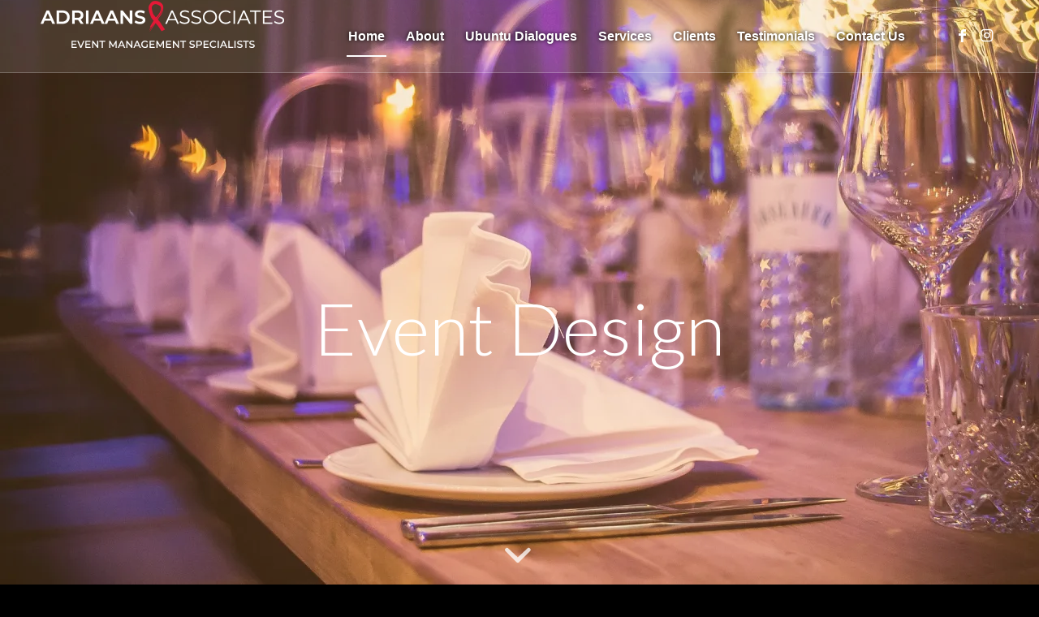

--- FILE ---
content_type: text/html; charset=UTF-8
request_url: https://adriaansandassociates.com/
body_size: 42960
content:
<!DOCTYPE html>
<html lang="en-CA" class="html_stretched responsive av-preloader-disabled  html_header_top html_logo_left html_main_nav_header html_menu_right html_slim html_header_sticky html_header_shrinking_disabled html_header_transparency html_header_glassy html_mobile_menu_phone html_header_searchicon_disabled html_content_align_center html_header_unstick_top_disabled html_header_stretch_disabled html_elegant-blog html_av-overlay-full html_av-submenu-noclone html_entry_id_12 av-cookies-no-cookie-consent av-no-preview av-default-lightbox html_text_menu_active av-mobile-menu-switch-default">
<head>
<meta charset="UTF-8" />
<meta name="robots" content="index, follow" />


<!-- mobile setting -->
<meta name="viewport" content="width=device-width, initial-scale=1">

<!-- Scripts/CSS and wp_head hook -->
<style id="jetpack-boost-critical-css">@media all{.swiper{display:block;list-style:none;margin-left:auto;margin-right:auto;overflow:hidden;padding:0;position:relative;z-index:1}.swiper-wrapper{box-sizing:initial;display:flex;height:100%;position:relative;width:100%;z-index:1}.swiper-wrapper{transform:translateZ(0)}.swiper-button-next,.swiper-button-prev{align-items:center;color:#007aff;display:flex;height:44px;justify-content:center;margin-top:-22px;position:absolute;top:50%;width:27px;z-index:10}.swiper-button-next svg,.swiper-button-prev svg{height:100%;-o-object-fit:contain;object-fit:contain;transform-origin:center;width:100%}.swiper-button-prev{left:10px;right:auto}.swiper-button-next:after,.swiper-button-prev:after{font-family:swiper-icons;font-size:44px;font-variant:normal;letter-spacing:0;line-height:1;text-transform:none!important}.swiper-button-prev:after{content:"prev"}.swiper-button-next{left:auto;right:10px}.swiper-button-next:after{content:"next"}.swiper-pagination{position:absolute;text-align:center;transform:translateZ(0);z-index:10}:root{--jp-carousel-primary-color:#fff;--jp-carousel-primary-subtle-color:#999;--jp-carousel-bg-color:#000;--jp-carousel-bg-faded-color:#222;--jp-carousel-border-color:#3a3a3a}.jp-carousel-overlay .swiper-button-next,.jp-carousel-overlay .swiper-button-prev{background-image:none}.jp-carousel-wrap *{line-height:inherit}.jp-carousel-wrap.swiper{height:auto;width:100vw}.jp-carousel-overlay .swiper-button-next,.jp-carousel-overlay .swiper-button-prev{opacity:.5;height:initial;width:initial;padding:20px 40px;background-image:none}.jp-carousel-overlay .swiper-button-next::after,.jp-carousel-overlay .swiper-button-prev::after{content:none}.jp-carousel-overlay .swiper-button-next svg,.jp-carousel-overlay .swiper-button-prev svg{height:30px;width:28px;background:var(--jp-carousel-bg-color);border-radius:4px}.jp-carousel-overlay{font-family:"Helvetica Neue",sans-serif!important;z-index:2147483647;overflow-x:hidden;overflow-y:auto;direction:ltr;position:fixed;top:0;right:0;bottom:0;left:0;background:var(--jp-carousel-bg-color)}.jp-carousel-overlay *{box-sizing:border-box}.jp-carousel-overlay h2::before,.jp-carousel-overlay h3::before{content:none;display:none}.jp-carousel-overlay .swiper .swiper-button-prev{left:0;right:auto}.jp-carousel-overlay .swiper .swiper-button-next{right:0;left:auto}.jp-carousel-container{display:grid;grid-template-rows:1fr 64px;height:100%}.jp-carousel-info{display:flex;flex-direction:column;text-align:left!important;-webkit-font-smoothing:subpixel-antialiased!important;z-index:100;background-color:var(--jp-carousel-bg-color);opacity:1}.jp-carousel-info-footer{position:relative;background-color:var(--jp-carousel-bg-color);height:64px;display:flex;align-items:center;justify-content:space-between;width:100vw}.jp-carousel-info-extra{display:none;background-color:var(--jp-carousel-bg-color);padding:35px;width:100vw;border-top:1px solid var(--jp-carousel-bg-faded-color)}.jp-carousel-title-and-caption{margin-bottom:15px}.jp-carousel-photo-info{left:0!important;width:100%!important}.jp-carousel-comments-wrapper{padding:0;width:100%!important;display:none}.jp-carousel-close-hint{letter-spacing:0!important;position:fixed;top:20px;right:30px;padding:10px;text-align:right;width:45px;height:45px;z-index:15;color:var(--jp-carousel-primary-color)}.jp-carousel-close-hint svg{padding:3px 2px;background:var(--jp-carousel-bg-color);border-radius:4px}.jp-carousel-pagination-container{flex:1;margin:0 15px 0 35px}.jp-carousel-pagination,.jp-swiper-pagination{color:var(--jp-carousel-primary-color);font-size:15px;font-weight:400;white-space:nowrap;display:none;position:static!important}.jp-carousel-pagination-container .swiper-pagination{text-align:left;line-height:8px}.jp-carousel-pagination{padding-left:5px}.jp-carousel-info-footer .jp-carousel-photo-title-container{flex:4;justify-content:center;overflow:hidden;margin:0}.jp-carousel-photo-caption,.jp-carousel-photo-title{background:0 0!important;border:none!important;display:inline-block;font:400 20px/1.3em"Helvetica Neue",sans-serif;line-height:normal;letter-spacing:0!important;margin:0 0 10px 0;padding:0;overflow:hidden;text-shadow:none!important;text-transform:none!important;color:var(--jp-carousel-primary-color)}.jp-carousel-info-footer .jp-carousel-photo-caption{text-align:center;font-size:15px;white-space:nowrap;color:var(--jp-carousel-primary-subtle-color);margin:0;text-overflow:ellipsis}.jp-carousel-photo-title{font-size:32px;margin-bottom:2px}.jp-carousel-photo-description{color:var(--jp-carousel-primary-subtle-color);font-size:16px;margin:25px 0;width:100%;overflow:hidden;overflow-wrap:break-word}.jp-carousel-caption{font-size:14px;font-weight:400;margin:0}.jp-carousel-image-meta{color:var(--jp-carousel-primary-color);font:12px/1.4"Helvetica Neue",sans-serif!important;width:100%;display:none}.jp-carousel-image-meta ul{margin:0!important;padding:0!important;list-style:none!important}a.jp-carousel-image-download{display:inline-block;clear:both;color:var(--jp-carousel-primary-subtle-color);line-height:1;font-weight:400;font-size:14px;text-decoration:none}a.jp-carousel-image-download svg{display:inline-block;vertical-align:middle;margin:0 3px;padding-bottom:2px}.jp-carousel-comments{font:15px/1.7"Helvetica Neue",sans-serif!important;font-weight:400;background:none #fff0;width:100%;bottom:10px;margin-top:20px}#jp-carousel-comment-form{margin:0 0 10px!important;width:100%}textarea#jp-carousel-comment-form-comment-field{background:var(--jp-carousel-bg-faded-color);border:1px solid var(--jp-carousel-border-color);color:var(--jp-carousel-primary-subtle-color);font:16px/1.4"Helvetica Neue",sans-serif!important;width:100%;padding:10px 10px 5px;margin:0;float:none;height:147px;box-shadow:inset 2px 2px 2px rgb(0 0 0/.1);border-radius:3px;overflow:hidden;box-sizing:border-box}textarea#jp-carousel-comment-form-comment-field::-webkit-input-placeholder{color:#555}#jp-carousel-loading-overlay{display:none;position:fixed;top:0;bottom:0;left:0;right:0}#jp-carousel-loading-wrapper{display:flex;align-items:center;justify-content:center;height:100vh;width:100vw}#jp-carousel-library-loading,#jp-carousel-library-loading::after{border-radius:50%;width:40px;height:40px}#jp-carousel-library-loading{float:left;margin:22px 0 0 10px;font-size:10px;position:relative;text-indent:-9999em;border-top:8px solid rgb(255 255 255/.2);border-right:8px solid rgb(255 255 255/.2);border-bottom:8px solid rgb(255 255 255/.2);border-left:8px solid var(--jp-carousel-primary-color);transform:translateZ(0)}#jp-carousel-comment-form-spinner,#jp-carousel-comment-form-spinner::after{border-radius:50%;width:20px;height:20px}#jp-carousel-comment-form-spinner{display:none;float:left;font-size:10px;position:absolute;text-indent:-9999em;border-top:4px solid rgb(255 255 255/.2);border-right:4px solid rgb(255 255 255/.2);border-bottom:4px solid rgb(255 255 255/.2);border-left:4px solid var(--jp-carousel-primary-color);transform:translateZ(0);margin:0 auto;top:calc(50% - 15px);left:0;bottom:0;right:0}.jp-carousel-info-content-wrapper{max-width:800px;margin:auto}#jp-carousel-comment-form-submit-and-info-wrapper{display:none;overflow:hidden;width:100%}#jp-carousel-comment-form-commenting-as input{background:var(--jp-carousel-bg-color);border:1px solid var(--jp-carousel-border-color);color:var(--jp-carousel-primary-subtle-color);font:16px/1.4"Helvetica Neue",sans-serif!important;padding:10px;float:left;box-shadow:inset 2px 2px 2px rgb(0 0 0/.2);border-radius:2px;width:285px}#jp-carousel-comment-form-commenting-as fieldset{float:left;border:none;margin:20px 0 0 0;padding:0;clear:both}#jp-carousel-comment-form-commenting-as label{font:400 13px/1.7"Helvetica Neue",sans-serif!important;margin:0 20px 3px 0;float:left;width:100px}#jp-carousel-comment-form-button-submit{margin-top:20px;margin-left:auto;display:block;border:solid 1px var(--jp-carousel-primary-color);background:var(--jp-carousel-bg-color);border-radius:3px;padding:8px 16px;font-size:14px;color:var(--jp-carousel-primary-color)}#jp-carousel-comment-form-container{margin-bottom:15px;width:100%;margin-top:20px;color:var(--jp-carousel-primary-subtle-color);position:relative;overflow:hidden}#jp-carousel-comment-post-results{display:none;overflow:auto;width:100%}#jp-carousel-comments-loading{font:400 15px/1.7"Helvetica Neue",sans-serif!important;display:none;color:var(--jp-carousel-primary-subtle-color);text-align:left;margin-bottom:20px;width:100%;bottom:10px;margin-top:20px}.jp-carousel-photo-icons-container{flex:1;display:block;text-align:right;margin:0 20px 0 30px;white-space:nowrap}.jp-carousel-icon-btn{padding:16px;text-decoration:none;border:none;background:0 0;display:inline-block;height:64px}.jp-carousel-icon{border:none;display:inline-block;line-height:0;font-weight:400;font-style:normal;border-radius:4px;width:31px;padding:4px 3px 3px}.jp-carousel-icon svg{display:inline-block}.jp-carousel-overlay rect{fill:var(--jp-carousel-primary-color)}.jp-carousel-icon .jp-carousel-has-comments-indicator{display:none;font-size:12px;vertical-align:top;margin-left:-16px;line-height:1;padding:2px 4px;border-radius:4px;background:var(--jp-carousel-primary-color);color:var(--jp-carousel-bg-color);font-weight:400;font-family:"Helvetica Neue",sans-serif!important;position:relative}@media only screen and (max-width:760px){.jp-carousel-overlay .swiper .swiper-button-next,.jp-carousel-overlay .swiper .swiper-button-prev{display:none!important}.jp-carousel-image-meta{float:none!important;width:100%!important;box-sizing:border-box;margin-left:0}.jp-carousel-close-hint{font-size:26px!important;position:fixed!important;top:10px;right:10px}.jp-carousel-wrap{background-color:var(--jp-carousel-bg-color)}.jp-carousel-caption{overflow:visible!important}.jp-carousel-info-footer .jp-carousel-photo-title-container{display:none}.jp-carousel-photo-icons-container{margin:0 10px 0 0;white-space:nowrap}.jp-carousel-icon-btn{padding-left:20px}.jp-carousel-pagination{padding-left:5px}.jp-carousel-pagination-container{margin-left:25px}#jp-carousel-comment-form-commenting-as fieldset,#jp-carousel-comment-form-commenting-as input{width:100%;float:none}}}@media all{.visually-hidden{clip:rect(0 0 0 0);clip-path:inset(50%);height:1px;overflow:hidden;position:absolute;white-space:nowrap;width:1px}:root{--jetpack--contact-form--error-color:#b32d2e;--jetpack--contact-form--inverted-text-color:#fff}:where(.contact-form input[type=text],.contact-form input[type=email],.contact-form input[type=tel],.contact-form input[type=url],.contact-form input[type=number],.contact-form input[type=time],.contact-form textarea,.contact-form .wp-block-jetpack-input-wrap .jetpack-field__input-phone-wrapper){border:1px solid #8c8f94;border-radius:0;box-sizing:border-box;font:inherit;padding:16px;width:100%}:where(.contact-form textarea){display:block;height:200px}.contact-form label{display:block;float:none}.contact-form :where(label){font-weight:700;margin-bottom:.25em}.contact-form-submission{border-bottom:1px solid #000;border-top:1px solid #000;margin-bottom:4em;padding:1.5em 1em;width:100%}.contact-form-submission p{margin:0 auto;word-wrap:break-word}.contact-form-submission h4{font-weight:200;margin-bottom:32px;margin-top:32px}.contact-form-submission .go-back-message{margin-bottom:32px;margin-top:20px;text-align:left}.contact-form-submission .go-back-message .link{color:inherit;font-weight:200}.contact-form__error{background-color:var(--jetpack--contact-form--error-color);color:var(--jetpack--contact-form--inverted-text-color);display:none;gap:var(--warning-icon-margin);padding:1em}.contact-form__error ul{flex-basis:100%;list-style-position:inside;margin:0;padding-inline-start:calc(var(--warning-icon-size) + var(--warning-icon-margin))}.contact-form__warning-icon{align-items:center;display:flex;justify-content:center;margin:auto 0}.contact-form-ajax-submission:not(.submission-success){display:none}}@media all{html{min-width:910px}html.responsive{min-width:0}.container{position:relative;width:100%;margin:0 auto;padding:0 50px;clear:both}.inner-container{position:relative;height:100%;width:100%}.container_wrap{clear:both;position:relative;border-top-style:solid;border-top-width:1px}.units{float:left;display:inline;margin-left:50px;position:relative;z-index:1;min-height:1px}#wrap_all{width:100%;position:static;z-index:2;overflow:hidden}body .units.alpha{margin-left:0;clear:left}body .units.alpha{width:100%}.container .av-content-full.units{width:100%}.container{max-width:1010px}@media only screen and (min-width:768px) and (max-width:989px){.responsive #top{overflow-x:hidden}.responsive .container{max-width:782px}}@media only screen and (max-width:989px){.responsive #top #wrap_all .av-flex-cells .no_margin{height:auto!important;overflow:hidden}}@media only screen and (max-width:767px){.responsive #top{overflow-x:hidden}.responsive #top #wrap_all .container{width:85%;max-width:85%;margin:0 auto;padding-left:0;padding-right:0;float:none}.responsive .units{margin:0}.responsive #top #wrap_all .av-flex-cells .no_margin{margin:0;margin-bottom:20px;width:100%}.responsive #top #wrap_all .av-flex-cells .no_margin{display:block;margin:0;height:auto!important;overflow:hidden;padding-left:8%!important;padding-right:8%!important}.responsive #top #wrap_all .av-flex-cells .no_margin .flex_cell_inner{width:100%;max-width:100%;margin:0 auto}.responsive #top #wrap_all .av-flex-cells .no_margin.av-zero-padding{padding-left:0!important;padding-right:0!important}}.container:after{content:" ";display:block;height:0;clear:both;visibility:hidden}.clearfix:after,.clearfix:before{content:" ";display:block;overflow:hidden;visibility:hidden;width:0;height:0}.clearfix:after{clear:both}.clearfix{zoom:1}body div .no_margin{margin-left:0}div .av_one_fourth{margin-left:6%;width:20.5%}#top div .no_margin{margin-left:0;margin-top:0}#top .no_margin.av_one_fourth{width:25%}@media only screen and (min-width:768px) and (max-width:989px){.responsive #top .no_margin.av_one_fourth{margin-left:0;width:50%}}a,body,div,fieldset,footer,form,h2,h3,h4,header,html,i,img,label,li,nav,p,section,span,strong,sup,ul{margin:0;padding:0;border:0;font-size:100%;font:inherit;vertical-align:baseline}footer,header,nav,section{display:block}body{line-height:1em}ul{list-style:none}*{box-sizing:border-box}.responsive body,html.responsive{overflow-x:hidden}body{font:13px/1.65em"HelveticaNeue","Helvetica Neue",Helvetica,Arial,sans-serif;color:#444;text-size-adjust:100%;-webkit-text-size-adjust:100%}h2,h3,h4{font-weight:600}h2{font-size:28px;line-height:1.1em;margin-bottom:10px}h3{font-size:20px;line-height:1.1em;margin-bottom:8px}h4{font-size:18px;line-height:1.1em;margin-bottom:4px}p+h4{margin-top:1.5em}p{margin:.85em 0}strong{font-weight:700}a{text-decoration:none;outline:0;max-width:100%}#top a:where(:not(.wp-element-button)){text-decoration:none}p a{line-height:inherit}#top .avia_hidden_link_text{display:none}ul{margin-bottom:20px}ul{list-style:none outside;margin-left:7px}.entry-content-wrapper ul{list-style:disc outside}a img,img{border:none;padding:0;margin:0;display:inline-block;max-width:100%;height:auto}input[type=submit]{padding:9px 22px;border:none;-webkit-appearance:none;border-radius:0}[data-av_icon]:before{-webkit-font-smoothing:antialiased;-moz-osx-font-smoothing:grayscale;font-weight:400;content:attr(data-av_icon);speak:never}#top .avia-svg-icon.avia-font-svg_entypo-fontello svg:first-child{stroke:unset!important}.avia-svg-icon svg:first-child{height:1em;width:1em}#top form{margin-bottom:20px}#top fieldset{margin-bottom:20px}#top input[type=text],#top textarea{-webkit-appearance:none;border:1px solid #e1e1e1;padding:8px 6px;outline:0;font:1em"HelveticaNeue","Helvetica Neue",Helvetica,Arial,sans-serif;color:#777;margin:0;width:100%;display:block;margin-bottom:20px;background:#fff;border-radius:0}#top textarea{min-height:60px;line-height:1.5em}#top label{font-weight:700;font-size:.92em}#top textarea{width:100%}sup{vertical-align:super;font-size:smaller}@media only screen and (min-width:990px){.responsive.av-no-preview #top #wrap_all .av-desktop-hide{display:none}}@media only screen and (min-width:768px) and (max-width:989px){.responsive.av-no-preview #top #wrap_all .av-medium-hide{display:none}}@media only screen and (min-width:480px) and (max-width:767px){.responsive.av-no-preview #top #wrap_all .av-small-hide{display:none}}@media only screen and (max-width:479px){.responsive.av-no-preview #top #wrap_all .av-mini-hide{display:none}}#header{position:relative;z-index:501;width:100%;background:#fff0}#header_main .container,.main_menu ul:first-child>li a{height:88px;line-height:88px}.html_header_top.html_header_sticky #main{padding-top:88px}.html_header_top.html_header_transparency #header{position:absolute}.html_header_top.html_header_sticky #header{position:fixed}#top nav .social_bookmarks{position:relative;top:50%;margin-top:-16px;right:0;overflow:hidden;clear:none;float:left}.avia-menu.av_menu_icon_beside{padding-right:25px;margin-right:25px;border-right-width:1px;border-right-style:solid}#header_main{border-bottom-width:1px;border-bottom-style:solid;z-index:1}.header_bg{position:absolute;top:0;left:0;width:100%;height:100%;opacity:.95;z-index:0;-webkit-perspective:1000px;-webkit-backface-visibility:hidden}.html_header_transparency #main{padding-top:0!important}#top .av_header_transparency.av_alternate_logo_active .logo a>img{opacity:0}#top .av_header_transparency #header_main,#top .av_header_transparency .avia-menu.av_menu_icon_beside{border-color:#fff0}#top .av_header_transparency .header_bg{background-color:#fff0;opacity:0}#top .av_header_transparency .social_bookmarks li a{color:inherit}#top .av_header_transparency .avia-menu-fx{bottom:22%;width:70%;left:15%}#top .av_header_glassy.av_header_transparency .header_bg{background-color:#fff;opacity:.1}#top .av_header_glassy.av_header_transparency #header_main{border-color:rgb(255 255 255/.25);border-top-color:#fff0}#top .av_header_glassy.av_header_transparency .avia-menu.av_menu_icon_beside{border-color:rgb(255 255 255/.25)}#top .av_header_glassy.av_header_transparency .social_bookmarks li,#top .av_header_glassy.av_header_transparency .social_bookmarks li a{border-color:rgb(255 255 255/.25);color:#fff}.av-hamburger{padding:0;display:inline-block;font:inherit;color:inherit;text-transform:none;background-color:#fff0;border:0;margin:0;overflow:visible}.av-hamburger-box{width:35px;height:24px;display:inline-block;position:relative}.av-hamburger-inner{display:block;top:50%;margin-top:-2px}.av-hamburger-inner,.av-hamburger-inner::after,.av-hamburger-inner::before{width:40px;height:3px;background-color:#000;border-radius:3px;position:absolute}.av-hamburger-inner::after,.av-hamburger-inner::before{content:"";display:block}.av-hamburger-inner::before{top:-10px}.av-hamburger-inner::after{bottom:-10px}.av-burger-menu-main{display:none}.av-burger-menu-main a{padding-left:10px}.av-hamburger strong{display:none}.av-hamburger-box{height:8px}.av-hamburger-inner,.av-hamburger-inner::after,.av-hamburger-inner::before{width:100%}div .logo{float:left;position:absolute;left:0;z-index:1}.logo,.logo a{overflow:hidden;position:relative;display:block;height:100%}.logo img{padding:0;display:block;width:auto;height:auto;max-height:100%;image-rendering:auto;position:relative;z-index:2}.logo img.alternate{position:absolute;z-index:1;top:0;left:0;opacity:0}.av_header_transparency .logo img.alternate{opacity:1}.main_menu{clear:none;position:absolute;z-index:100;line-height:30px;height:100%;margin:0;right:0}.av-main-nav-wrap{float:left;position:relative;z-index:3}.av-main-nav-wrap ul{margin:0;padding:0}.av-main-nav{z-index:110;position:relative}.av-main-nav li{float:left;position:relative;z-index:20}.av-main-nav>li{line-height:30px}.av-main-nav li a{max-width:none}.av-main-nav>li>a{display:block;text-decoration:none;padding:0 13px;font-weight:400;font-weight:600;font-size:13px}.avia-menu-fx{position:absolute;bottom:-1px;height:2px;z-index:10;width:100%;left:0;opacity:0;visibility:hidden}.current-menu-item>a>.avia-menu-fx{opacity:1;visibility:visible}.avia-menu-fx .avia-arrow-wrap{height:10px;width:10px;position:absolute;top:-10px;left:50%;margin-left:-5px;overflow:hidden;display:none;visibility:hidden}.current-menu-item>a>.avia-menu-fx>.avia-arrow-wrap,.current_page_item>a>.avia-menu-fx>.avia-arrow-wrap{display:block}.avia-menu-fx .avia-arrow-wrap .avia-arrow{top:10px}.html_main_nav_header.html_logo_left #top .main_menu .menu>li:last-child>a{padding-right:0}.main_menu .avia-bullet{display:none}.avia-bullet{display:block;position:absolute;height:0;width:0;top:51%;margin-top:-3px;left:-3px;border-top:3px solid transparent!important;border-bottom:3px solid transparent!important;border-left:3px solid green}.avia-arrow{height:10px;width:10px;position:absolute;top:-6px;left:50%;margin-left:-5px;transform:rotate(45deg);border-width:1px;border-style:solid}#top .social_bookmarks{height:30px;z-index:150;-webkit-backface-visibility:hidden;margin:0 0 0-9px}#top .social_bookmarks li{height:100%;float:left;padding:0;border-right-style:solid;border-right-width:1px;display:block;width:30px}#top #header .social_bookmarks li:last-child{border-right-style:none;border-right-width:0}#top .social_bookmarks li a{float:left;width:30px;line-height:30px;display:block;margin:0;outline:0;padding:0;min-height:30px;height:100%;overflow:visible;z-index:2;position:relative;text-align:center}#top #wrap_all .social_bookmarks,#top #wrap_all .social_bookmarks a,#top #wrap_all .social_bookmarks li{background:#fff0}#top .av-logo-container .social_bookmarks li{border:none}#top .av-logo-container .social_bookmarks li a{border-radius:100px}.content{padding-top:50px;padding-bottom:50px;box-sizing:content-box;min-height:1px;z-index:1}.content{border-right-style:solid;border-right-width:1px;margin-right:-1px}.content .entry-content-wrapper{padding-right:50px}.fullsize .content{margin:0;border:none}.fullsize .content .entry-content-wrapper{padding-right:0}#socket{font-size:11px;margin-top:-1px;z-index:1}#scroll-top-link{position:fixed;border-radius:2px;height:50px;width:50px;line-height:50px;text-decoration:none;text-align:center;opacity:0;right:50px;bottom:50px;z-index:1030;visibility:hidden}#scroll-top-link.avia-svg-icon svg:first-child{height:15px;width:auto;margin-top:18px}#socket .avia-bullet,#socket .avia-menu-fx{display:none}@media only screen and (max-width:1024px){#top .header_color .header_bg,#top .main_color,#top .socket_color{background-attachment:scroll}}@media only screen and (min-width:768px) and (max-width:989px){.responsive .main_menu ul:first-child>li>a{padding:0 10px}.responsive #top .header_bg{opacity:1}.responsive #main .container_wrap:first-child{border-top:none}.responsive .logo{float:left}.responsive .logo img{margin:0}}@media only screen and (max-width:767px){.responsive .content .entry-content-wrapper{padding:0}.responsive .content{border:none}.responsive #top .av_header_transparency.av_alternate_logo_active .logo a>img{opacity:1}.responsive #top .av_header_transparency .logo img.alternate{display:none}.responsive #top #wrap_all #header{position:relative;width:100%;float:none;height:auto;margin:0!important;opacity:1;min-height:0}.responsive #top #main{padding-top:0!important;margin:0}.responsive #top #main .container_wrap:first-child{border-top:none}.responsive.html_header_top #header_main .social_bookmarks{width:auto;margin-top:-16px}.responsive #top .logo{position:static;display:table;height:80px!important;float:none;padding:0;border:none;width:80%}.responsive .logo a{display:table-cell;vertical-align:middle}.responsive .logo img{height:auto!important;width:auto;max-width:100%;display:block;max-height:80px}.responsive #header_main .container{height:auto!important}.responsive #top .header_bg{opacity:1}.responsive #header .social_bookmarks{padding-bottom:2px;width:100%;text-align:center;height:auto;line-height:.8em;margin:0}.responsive #header .social_bookmarks li{float:none;display:inline-block}.responsive .logo img{margin:0}.responsive.html_header_transparency #top .avia-builder-el-0 .container{padding-top:0}.responsive #top #wrap_all .av_header_transparency .main_menu ul:first-child>li>a,.responsive .av_header_transparency #header_main .social_bookmarks li a{color:inherit;border-color:inherit;background:inherit}.responsive .av-burger-menu-main{display:block}.responsive #top #wrap_all .main_menu{top:0;height:80px;left:auto;right:0;display:block;position:absolute}.responsive .main_menu ul:first-child>li a{height:80px;line-height:80px}.responsive #top .av-main-nav .menu-item{display:none}.responsive #top .av-main-nav .menu-item-avia-special{display:block}.responsive #top #header .social_bookmarks{display:none}.responsive #top #header .main_menu .social_bookmarks{display:block;position:relative;margin-top:-15px}.responsive #top .av-logo-container .avia-menu{height:100%}.responsive #top #header_main>.container .main_menu .av-main-nav>li>a,.responsive #top #wrap_all .av-logo-container{height:80px;line-height:80px}.responsive #top #wrap_all .av-logo-container{padding:0}.responsive #top #header_main>.container .main_menu .av-main-nav>li>a{min-width:0;padding:0 0 0 20px;margin:0;border-style:none;border-width:0}.responsive #top #header .av-main-nav>li>a{background:#fff0;color:inherit}.responsive.html_header_transparency #top .avia-builder-el-0 .container{padding-top:0}.responsive #scroll-top-link{display:none}}@media only screen and (max-width:479px){.responsive.html_header_top #header_main .social_bookmarks{display:none}.responsive .avia-menu.av_menu_icon_beside{padding:0;margin:0;border:none}.responsive #top #wrap_all #header .social_bookmarks{display:none}}.av-layout-grid-container{width:100%;table-layout:fixed;display:table;border-top-style:none;border-top-width:0}.flex_cell{display:table-cell;padding:30px;vertical-align:top}.flex_cell_inner{display:block;position:relative}@media only screen and (min-width:990px){.responsive #top #wrap_all .av-layout-grid-container.av-desktop-hide{display:none!important}}@media only screen and (min-width:768px) and (max-width:989px){.responsive #top #wrap_all .av-layout-grid-container.av-medium-hide{display:none!important}}@media only screen and (min-width:480px) and (max-width:767px){.responsive #top #wrap_all .av-layout-grid-container.av-small-hide{display:none!important}}@media only screen and (max-width:479px){.responsive #top #wrap_all .av-layout-grid-container.av-mini-hide{display:none!important}}.special-heading-border{position:relative;overflow:hidden}.av-special-heading-h3 .special-heading-border{height:1.9em}.special-heading-inner-border{display:block;width:100%;margin-left:15px;border-top-style:solid;border-top-width:1px;position:relative;top:50%;opacity:.15}.custom-color-heading .special-heading-inner-border{opacity:.4}body .av-special-heading.blockquote>*{white-space:normal;float:none}body .av-special-heading.blockquote .special-heading-border{display:none}#top .av-rotator-container{position:relative}#top .av-rotator-container-inner{position:relative;line-height:1.1em;margin:0;font-weight:300;text-transform:none;color:inherit;font-size:inherit}.av-rotator-text,.av-rotator-text-single{position:relative;display:inline}.av-rotator-text-single{display:none;top:0}.av-rotator-text-single:first-child{display:inline-block}.av-fixed-rotator-width .av-rotator-text{text-align:left;display:inline-block}.avia-image-container{display:block;position:relative;max-width:100%}.avia-image-container-inner,.avia_image{border-radius:3px;display:block;position:relative;max-width:100%}.avia-image-container.avia-align-center{display:block;margin:0 auto 10px auto;text-align:center;clear:both}.avia-image-container.avia-align-center .avia-image-container-inner{margin:0 auto;display:inline-block;vertical-align:bottom}.avia-image-container.avia-align-center.avia-builder-el-no-sibling{margin-bottom:0;margin-top:0}ul{box-sizing:border-box}.screen-reader-text{border:0;clip-path:inset(50%);height:1px;margin:-1px;overflow:hidden;padding:0;position:absolute;width:1px;word-wrap:normal!important}html :where(img[class*=wp-image-]){height:auto;max-width:100%}p:empty{display:none}body .container_wrap .avia-builder-el-no-sibling{margin-top:0;margin-bottom:0}body .container_wrap .avia-builder-el-last{margin-bottom:0}body .container_wrap .avia-builder-el-first{margin-top:0}.avia_textblock{clear:both;line-height:1.65em}.avia-section{clear:both;width:100%;float:left;min-height:100px;position:static}.avia-section.av-minimum-height .container{display:table;table-layout:fixed}.avia-section.av-minimum-height .container .content{display:table-cell;vertical-align:middle;height:100%;float:none!important}.av-minimum-height-100 .container{height:1500px}.avia-full-stretch{background-size:cover!important}#top #main .avia-section .template-page{width:100%;border:none;margin-left:auto;padding-left:0;margin-right:auto}.avia-section .template-page .entry-content-wrapper{padding-right:0}.avia-section.avia-full-stretch,.html_header_transparency .avia-section.avia-builder-el-0{border-top:none}#top #wrap_all #main .avia-no-border-styling{border:none}div .av-section-color-overlay-wrap{position:relative;width:100%}div .av-section-color-overlay{position:absolute;top:0;left:0;bottom:0;width:100%}div .av-section-color-overlay{z-index:1}fieldset{border:none}:root{--enfold-socket-color-bg:#000000;--enfold-socket-color-primary:#aaaaaa;--enfold-socket-color-color:#b0b0b0;--enfold-socket-color-border:#f8f8f8;--enfold-socket-color-constant-font:#ffffff;--enfold-socket-color-button-border:#888888;--enfold-footer-color-bg:#000000;--enfold-footer-color-color:#b0b0b0;--enfold-footer-color-border:#fcfcfc;--enfold-alternate-color-bg:#f8f8f8;--enfold-alternate-color-color:#999999;--enfold-alternate-color-border:#f8f8f8;--enfold-main-color-bg:#ffffff;--enfold-main-color-bg2:#f8f8f8;--enfold-main-color-primary:#e0b13a;--enfold-main-color-color:#383838;--enfold-main-color-meta:#919191;--enfold-main-color-heading:#222222;--enfold-main-color-border:#f8f8f8;--enfold-header-color-bg:#ffffff;--enfold-header-color-primary:#e0b13a;--enfold-header-color-color:#000000;--enfold-header-color-meta:#c9c9c9;--enfold-header-color-border:#f8f8f8;--enfold-header-color-constant-font:#ffffff;--enfold-header-color-button-border:#c09018;--enfold-header_burger_color:#a1a1a1;--enfold-header_replacement_menu_color:#ffffff}body{font-size:18px}.socket_color,.socket_color span{border-color:var(--enfold-socket-color-border)}.socket_color{background-color:var(--enfold-socket-color-bg);color:var(--enfold-socket-color-color)}.socket_color .avia-menu-fx,.socket_color .avia-menu-fx .avia-arrow{background-color:var(--enfold-socket-color-primary);color:var(--enfold-socket-color-constant-font);border-color:var(--enfold-socket-color-button-border)}.socket_color .avia-bullet{border-color:var(--enfold-socket-color-primary)}@media only screen and (max-width:767px){#top #wrap_all .av_header_transparency{background-color:var(--enfold-socket-color-bg);color:var(--enfold-socket-color-color);border-color:var(--enfold-socket-color-border)}}#scroll-top-link,html{background-color:var(--enfold-socket-color-bg)}#scroll-top-link{color:var(--enfold-socket-color-color);border:1px solid var(--enfold-socket-color-border)}#scroll-top-link.avia-svg-icon svg:first-child{stroke:var(--enfold-socket-color-color);fill:var(--enfold-socket-color-color)}@media only screen and (max-width:767px){#top #wrap_all .av_header_transparency{background-color:var(--enfold-footer-color-bg);color:var(--enfold-footer-color-color);border-color:var(--enfold-footer-color-border)}}@media only screen and (max-width:767px){#top #wrap_all .av_header_transparency{background-color:var(--enfold-alternate-color-bg);color:var(--enfold-alternate-color-color);border-color:var(--enfold-alternate-color-border)}}.main_color,.main_color a,.main_color div,.main_color h3,.main_color h4,.main_color i,.main_color img,.main_color label,.main_color main,.main_color p,.main_color section,.main_color span,.main_color strong,.main_color sup,.main_color ul{border-color:var(--enfold-main-color-border)}.main_color{background-color:var(--enfold-main-color-bg);color:var(--enfold-main-color-color)}.main_color h3,.main_color h4{color:var(--enfold-main-color-heading)}.main_color .special-heading-inner-border{border-color:var(--enfold-main-color-color)}.main_color a,.main_color strong{color:var(--enfold-main-color-primary)}.main_color input::placeholder,.main_color textarea::placeholder{color:var(--enfold-main-color-meta);opacity:.5}@media only screen and (max-width:767px){#top #wrap_all .av_header_transparency{background-color:var(--enfold-main-color-bg);color:var(--enfold-main-color-color);border-color:var(--enfold-main-color-border)}}#top .main_color textarea{border-color:var(--enfold-main-color-border);background-color:var(--enfold-main-color-bg2);color:var(--enfold-main-color-meta);font-family:inherit}#main{border-color:var(--enfold-main-color-border)}.html_stretched #wrap_all{background-color:var(--enfold-main-color-bg)}.header_color,.header_color a,.header_color div,.header_color img,.header_color li,.header_color nav,.header_color span,.header_color strong,.header_color ul{border-color:var(--enfold-header-color-border)}.header_color{background-color:var(--enfold-header-color-bg);color:var(--enfold-header-color-color)}.header_color .social_bookmarks a{color:var(--enfold-header-color-meta)}.header_color a,.header_color strong{color:var(--enfold-header-color-primary)}.header_color .avia-menu-fx,.header_color .avia-menu-fx .avia-arrow{background-color:var(--enfold-header-color-primary);color:var(--enfold-header-color-constant-font);border-color:var(--enfold-header-color-button-border)}.header_color .avia-bullet{border-color:var(--enfold-header-color-primary)}.header_color .header_bg{background-color:var(--enfold-header-color-bg);color:var(--enfold-header-color-meta)}.header_color .main_menu ul:first-child>li>a{color:var(--enfold-header-color-meta)}.header_color .main_menu ul:first-child>li.current-menu-item>a,.header_color .main_menu ul:first-child>li.current_page_item>a{color:var(--enfold-header-color-color)}@media only screen and (max-width:767px){#top #wrap_all .av_header_transparency{background-color:var(--enfold-header-color-bg);color:var(--enfold-header-color-color);border-color:var(--enfold-header-color-border)}}#main{background-color:var(--enfold-header-color-bg)}.header_color .av-hamburger-inner,.header_color .av-hamburger-inner::after,.header_color .av-hamburger-inner::before{background-color:var(--enfold-header-color-meta)}.header_color .av-hamburger-inner,.header_color .av-hamburger-inner::after,.header_color .av-hamburger-inner::before{background-color:var(--enfold-header_burger_color)}@media only screen and (max-width:767px){#top .header_color .av-hamburger-inner,#top .header_color .av-hamburger-inner::after,#top .header_color .av-hamburger-inner::before{background-color:var(--enfold-header_burger_color)}}#top #wrap_all .av_header_transparency .main_menu ul:first-child>li>a,.av_header_transparency #header_main .social_bookmarks li a{color:inherit;border-color:#fff0;background:#fff0}#top #header.header_color.av_header_transparency .av-main-nav>li>a .avia-menu-text,#top #wrap_all .header_color.av_header_transparency{color:var(--enfold-header_replacement_menu_color)}#top .header_color.av_header_transparency .avia-menu-fx,.av_header_transparency div .av-hamburger-inner,.av_header_transparency div .av-hamburger-inner::after,.av_header_transparency div .av-hamburger-inner::before{background:var(--enfold-header_replacement_menu_color)}@media only screen and (max-width:767px){#top #header.header_color.av_header_transparency .av-main-nav>li>a .avia-menu-text,#top #wrap_all .header_color.av_header_transparency{color:var(--enfold-header-color-meta)}.header_color div .av-hamburger-inner,.header_color div .av-hamburger-inner::after,.header_color div .av-hamburger-inner::before{background-color:var(--enfold-header-color-meta)}}.html_header_transparency #top .avia-builder-el-0 .container{padding-top:88px}h2,h3,h4{font-family:lato,Helvetica,Arial,sans-serif}body.lora{font-family:lora,Helvetica,Arial,sans-serif}span.avia-menu-text{color:#fff;text-shadow:#000 0 0 .3em}.container{width:100%}.responsive .container{max-width:1310px}#top #header .av-main-nav>li{font-family:helvetica,Arial,sans-serif}#top #header .av-main-nav>li>a{font-size:16px;font-family:helvetica,Arial,sans-serif}.avia-section.av-jovsbwdi-2bf243fcfa31b54618a1329a8e16ea9f{background-repeat:no-repeat;background-image:url(https://i0.wp.com/adriaansandassociates.com/wp-content/uploads/2019/07/hero-image.jpg?fit=1920%2C1280&ssl=1);background-position:50% 100%;background-attachment:fixed}.avia-section.av-jovsbwdi-2bf243fcfa31b54618a1329a8e16ea9f .av-section-color-overlay{opacity:.2;background-color:#edae44}#top .av-rotator-container.av-jyev1r1z-8ec248cee1a479d545a2e93e68ddb313{text-align:center;color:#fff}#top #wrap_all .av-rotator-container.av-jyev1r1z-8ec248cee1a479d545a2e93e68ddb313 .av-rotator-container-inner{font-size:7vw}.av-special-heading.av-jyj47px3-1901c8942a2af36e9f27f64a81057afa .special-heading-inner-border{border-color:#fff}.flex_cell.av-ldky2xki-d1b983940b244718d25bb5df64723714{vertical-align:top;background-color:#efefef}.responsive #top #wrap_all .flex_cell.av-ldky2xki-d1b983940b244718d25bb5df64723714{padding:0!important}.avia-image-container.av-ldky0zkk-5b785ef1c09a16a8ca354082ba5f0a4c img.avia_image{box-shadow:none}.flex_cell.av-1hl3k-6673378e5cd17a6ef8a19c536a827988{vertical-align:top;background-color:#efefef}.responsive #top #wrap_all .flex_cell.av-1hl3k-6673378e5cd17a6ef8a19c536a827988{padding:0 16px 0 0!important}.flex_cell.av-nlbc-b9fdac102a1e43ecea901c67eccc021c{vertical-align:top}.responsive #top #wrap_all .flex_cell.av-nlbc-b9fdac102a1e43ecea901c67eccc021c{padding:30px 30px 30px 30px!important}}</style><title>Adriaans &amp; Associates &#8211; Event Management Specialists</title>
<meta name='robots' content='max-image-preview:large' />
<link rel="preload" href="https://i0.wp.com/adriaansandassociates.com/wp-content/uploads/2019/07/hero-image.jpg?fit=1920%2C1280&#038;ssl=1&#038;resize=360%2C823" as="image" fetchpriority="high" media="(max-width: 360px)" imagesrcset="https://i0.wp.com/adriaansandassociates.com/wp-content/uploads/2019/07/hero-image.jpg?fit=1920%2C1280&amp;ssl=1&amp;resize=360%2C823 1x, https://i0.wp.com/adriaansandassociates.com/wp-content/uploads/2019/07/hero-image.jpg?fit=1920%2C1280&amp;ssl=1&amp;resize=720%2C1646 2x, https://i0.wp.com/adriaansandassociates.com/wp-content/uploads/2019/07/hero-image.jpg?fit=1920%2C1280&amp;ssl=1&amp;resize=1080%2C2469 3x" />
<link rel="preload" href="https://i0.wp.com/adriaansandassociates.com/wp-content/uploads/2019/07/hero-image.jpg?fit=1920%2C1280&#038;ssl=1&#038;resize=375%2C823" as="image" fetchpriority="high" media="(min-width: 361px) and (max-width: 375px)" imagesrcset="https://i0.wp.com/adriaansandassociates.com/wp-content/uploads/2019/07/hero-image.jpg?fit=1920%2C1280&amp;ssl=1&amp;resize=375%2C823 1x, https://i0.wp.com/adriaansandassociates.com/wp-content/uploads/2019/07/hero-image.jpg?fit=1920%2C1280&amp;ssl=1&amp;resize=750%2C1646 2x, https://i0.wp.com/adriaansandassociates.com/wp-content/uploads/2019/07/hero-image.jpg?fit=1920%2C1280&amp;ssl=1&amp;resize=1125%2C2469 3x" />
<link rel="preload" href="https://i0.wp.com/adriaansandassociates.com/wp-content/uploads/2019/07/hero-image.jpg?fit=1920%2C1280&#038;ssl=1&#038;resize=393%2C823" as="image" fetchpriority="high" media="(min-width: 376px) and (max-width: 393px)" imagesrcset="https://i0.wp.com/adriaansandassociates.com/wp-content/uploads/2019/07/hero-image.jpg?fit=1920%2C1280&amp;ssl=1&amp;resize=393%2C823 1x, https://i0.wp.com/adriaansandassociates.com/wp-content/uploads/2019/07/hero-image.jpg?fit=1920%2C1280&amp;ssl=1&amp;resize=786%2C1646 2x, https://i0.wp.com/adriaansandassociates.com/wp-content/uploads/2019/07/hero-image.jpg?fit=1920%2C1280&amp;ssl=1&amp;resize=1179%2C2469 3x" />
<link rel="preload" href="https://i0.wp.com/adriaansandassociates.com/wp-content/uploads/2019/07/hero-image.jpg?fit=1920%2C1280&#038;ssl=1&#038;resize=412%2C823" as="image" fetchpriority="high" media="(min-width: 394px) and (max-width: 412px)" imagesrcset="https://i0.wp.com/adriaansandassociates.com/wp-content/uploads/2019/07/hero-image.jpg?fit=1920%2C1280&amp;ssl=1&amp;resize=412%2C823 1x, https://i0.wp.com/adriaansandassociates.com/wp-content/uploads/2019/07/hero-image.jpg?fit=1920%2C1280&amp;ssl=1&amp;resize=824%2C1646 2x, https://i0.wp.com/adriaansandassociates.com/wp-content/uploads/2019/07/hero-image.jpg?fit=1920%2C1280&amp;ssl=1&amp;resize=1236%2C2469 3x, https://i0.wp.com/adriaansandassociates.com/wp-content/uploads/2019/07/hero-image.jpg?fit=1920%2C1280&amp;ssl=1&amp;resize=721%2C1440.25 1.75x" />
<link rel="preload" href="https://i0.wp.com/adriaansandassociates.com/wp-content/uploads/2019/07/hero-image.jpg?fit=1920%2C1280&#038;ssl=1&#038;resize=440%2C823" as="image" fetchpriority="high" media="(min-width: 413px) and (max-width: 440px)" imagesrcset="https://i0.wp.com/adriaansandassociates.com/wp-content/uploads/2019/07/hero-image.jpg?fit=1920%2C1280&amp;ssl=1&amp;resize=440%2C823 1x, https://i0.wp.com/adriaansandassociates.com/wp-content/uploads/2019/07/hero-image.jpg?fit=1920%2C1280&amp;ssl=1&amp;resize=880%2C1646 2x, https://i0.wp.com/adriaansandassociates.com/wp-content/uploads/2019/07/hero-image.jpg?fit=1920%2C1280&amp;ssl=1&amp;resize=1320%2C2469 3x" />
<link rel="preload" href="https://i0.wp.com/adriaansandassociates.com/wp-content/uploads/2019/07/hero-image.jpg?fit=1920%2C1280&#038;ssl=1&#038;resize=768%2C823" as="image" fetchpriority="high" media="(min-width: 441px) and (max-width: 768px)" imagesrcset="https://i0.wp.com/adriaansandassociates.com/wp-content/uploads/2019/07/hero-image.jpg?fit=1920%2C1280&amp;ssl=1&amp;resize=768%2C823 1x, https://i0.wp.com/adriaansandassociates.com/wp-content/uploads/2019/07/hero-image.jpg?fit=1920%2C1280&amp;ssl=1&amp;resize=1536%2C1646 2x" />
<link rel="preload" href="https://i0.wp.com/adriaansandassociates.com/wp-content/uploads/2019/07/hero-image.jpg?fit=1920%2C1280&#038;ssl=1&#038;resize=834%2C823" as="image" fetchpriority="high" media="(min-width: 769px) and (max-width: 834px)" imagesrcset="https://i0.wp.com/adriaansandassociates.com/wp-content/uploads/2019/07/hero-image.jpg?fit=1920%2C1280&amp;ssl=1&amp;resize=834%2C823 1x, https://i0.wp.com/adriaansandassociates.com/wp-content/uploads/2019/07/hero-image.jpg?fit=1920%2C1280&amp;ssl=1&amp;resize=1668%2C1646 2x" />
<link rel="preload" href="https://i0.wp.com/adriaansandassociates.com/wp-content/uploads/2019/07/hero-image.jpg?fit=1920%2C1280&#038;ssl=1&#038;resize=1024%2C823" as="image" fetchpriority="high" media="(min-width: 835px) and (max-width: 1024px)" imagesrcset="https://i0.wp.com/adriaansandassociates.com/wp-content/uploads/2019/07/hero-image.jpg?fit=1920%2C1280&amp;ssl=1&amp;resize=1024%2C823 1x, https://i0.wp.com/adriaansandassociates.com/wp-content/uploads/2019/07/hero-image.jpg?fit=1920%2C1280&amp;ssl=1&amp;resize=2048%2C1646 2x" />
<link rel="preload" href="https://i0.wp.com/adriaansandassociates.com/wp-content/uploads/2019/07/hero-image.jpg?fit=1920%2C1280&#038;ssl=1&#038;resize=1280%2C823" as="image" fetchpriority="high" media="(min-width: 1025px) and (max-width: 1280px)" imagesrcset="https://i0.wp.com/adriaansandassociates.com/wp-content/uploads/2019/07/hero-image.jpg?fit=1920%2C1280&amp;ssl=1&amp;resize=1280%2C823 1x, https://i0.wp.com/adriaansandassociates.com/wp-content/uploads/2019/07/hero-image.jpg?fit=1920%2C1280&amp;ssl=1&amp;resize=2560%2C1646 2x" />
<link rel="preload" href="https://i0.wp.com/adriaansandassociates.com/wp-content/uploads/2019/07/hero-image.jpg?fit=1920%2C1280&#038;ssl=1&#038;resize=1366%2C823" as="image" fetchpriority="high" media="(min-width: 1281px) and (max-width: 1366px)" imagesrcset="https://i0.wp.com/adriaansandassociates.com/wp-content/uploads/2019/07/hero-image.jpg?fit=1920%2C1280&amp;ssl=1&amp;resize=1366%2C823 1x, https://i0.wp.com/adriaansandassociates.com/wp-content/uploads/2019/07/hero-image.jpg?fit=1920%2C1280&amp;ssl=1&amp;resize=2732%2C1646 2x" />
<link rel="preload" href="https://i0.wp.com/adriaansandassociates.com/wp-content/uploads/2019/07/hero-image.jpg?fit=1920%2C1280&#038;ssl=1&#038;resize=1536%2C823" as="image" fetchpriority="high" media="(min-width: 1367px) and (max-width: 1536px)" imagesrcset="https://i0.wp.com/adriaansandassociates.com/wp-content/uploads/2019/07/hero-image.jpg?fit=1920%2C1280&amp;ssl=1&amp;resize=1536%2C823 1x, https://i0.wp.com/adriaansandassociates.com/wp-content/uploads/2019/07/hero-image.jpg?fit=1920%2C1280&amp;ssl=1&amp;resize=3072%2C1646 2x" />
<link rel="preload" href="https://i0.wp.com/adriaansandassociates.com/wp-content/uploads/2019/07/hero-image.jpg?fit=1920%2C1280&#038;ssl=1&#038;resize=1920%2C823" as="image" fetchpriority="high" media="(min-width: 1537px)" imagesrcset="https://i0.wp.com/adriaansandassociates.com/wp-content/uploads/2019/07/hero-image.jpg?fit=1920%2C1280&amp;ssl=1&amp;resize=1920%2C823 1x, https://i0.wp.com/adriaansandassociates.com/wp-content/uploads/2019/07/hero-image.jpg?fit=1920%2C1280&amp;ssl=1&amp;resize=3840%2C1646 2x" />
<link rel='dns-prefetch' href='//stats.wp.com' />
<link rel='dns-prefetch' href='//v0.wordpress.com' />
<link rel='preconnect' href='//i0.wp.com' />
<link rel='preconnect' href='//c0.wp.com' />
<link rel="alternate" type="application/rss+xml" title="Adriaans &amp; Associates &raquo; Feed" href="https://adriaansandassociates.com/feed/" />
<link rel="alternate" type="application/rss+xml" title="Adriaans &amp; Associates &raquo; Comments Feed" href="https://adriaansandassociates.com/comments/feed/" />
<link rel="alternate" title="oEmbed (JSON)" type="application/json+oembed" href="https://adriaansandassociates.com/wp-json/oembed/1.0/embed?url=https%3A%2F%2Fadriaansandassociates.com%2F" />
<link rel="alternate" title="oEmbed (XML)" type="text/xml+oembed" href="https://adriaansandassociates.com/wp-json/oembed/1.0/embed?url=https%3A%2F%2Fadriaansandassociates.com%2F&#038;format=xml" />

<!-- google webfont font replacement -->

			
			<noscript><link rel='stylesheet' id='all-css-920b4c82d5d4477b3e8336800ec83be0' href='https://adriaansandassociates.com/wp-content/boost-cache/static/a440c76435.min.css' type='text/css' media='all' /></noscript><link data-media="all" onload="this.media=this.dataset.media; delete this.dataset.media; this.removeAttribute( &apos;onload&apos; );" rel='stylesheet' id='all-css-920b4c82d5d4477b3e8336800ec83be0' href='https://adriaansandassociates.com/wp-content/boost-cache/static/a440c76435.min.css' type='text/css' media="not all" />
<noscript><link rel='stylesheet' id='screen-css-93f84a9dded57708e489f6fb9878ebbd' href='https://adriaansandassociates.com/wp-content/boost-cache/static/4b15461415.min.css' type='text/css' media='screen' /></noscript><link data-media="screen" onload="this.media=this.dataset.media; delete this.dataset.media; this.removeAttribute( &apos;onload&apos; );" rel='stylesheet' id='screen-css-93f84a9dded57708e489f6fb9878ebbd' href='https://adriaansandassociates.com/wp-content/boost-cache/static/4b15461415.min.css' type='text/css' media="not all" />
<style id='wp-img-auto-sizes-contain-inline-css'>
img:is([sizes=auto i],[sizes^="auto," i]){contain-intrinsic-size:3000px 1500px}
/*# sourceURL=wp-img-auto-sizes-contain-inline-css */
</style>
<style id='wp-emoji-styles-inline-css'>

	img.wp-smiley, img.emoji {
		display: inline !important;
		border: none !important;
		box-shadow: none !important;
		height: 1em !important;
		width: 1em !important;
		margin: 0 0.07em !important;
		vertical-align: -0.1em !important;
		background: none !important;
		padding: 0 !important;
	}
/*# sourceURL=wp-emoji-styles-inline-css */
</style>
<style id='wp-block-library-inline-css'>
:root{--wp-block-synced-color:#7a00df;--wp-block-synced-color--rgb:122,0,223;--wp-bound-block-color:var(--wp-block-synced-color);--wp-editor-canvas-background:#ddd;--wp-admin-theme-color:#007cba;--wp-admin-theme-color--rgb:0,124,186;--wp-admin-theme-color-darker-10:#006ba1;--wp-admin-theme-color-darker-10--rgb:0,107,160.5;--wp-admin-theme-color-darker-20:#005a87;--wp-admin-theme-color-darker-20--rgb:0,90,135;--wp-admin-border-width-focus:2px}@media (min-resolution:192dpi){:root{--wp-admin-border-width-focus:1.5px}}.wp-element-button{cursor:pointer}:root .has-very-light-gray-background-color{background-color:#eee}:root .has-very-dark-gray-background-color{background-color:#313131}:root .has-very-light-gray-color{color:#eee}:root .has-very-dark-gray-color{color:#313131}:root .has-vivid-green-cyan-to-vivid-cyan-blue-gradient-background{background:linear-gradient(135deg,#00d084,#0693e3)}:root .has-purple-crush-gradient-background{background:linear-gradient(135deg,#34e2e4,#4721fb 50%,#ab1dfe)}:root .has-hazy-dawn-gradient-background{background:linear-gradient(135deg,#faaca8,#dad0ec)}:root .has-subdued-olive-gradient-background{background:linear-gradient(135deg,#fafae1,#67a671)}:root .has-atomic-cream-gradient-background{background:linear-gradient(135deg,#fdd79a,#004a59)}:root .has-nightshade-gradient-background{background:linear-gradient(135deg,#330968,#31cdcf)}:root .has-midnight-gradient-background{background:linear-gradient(135deg,#020381,#2874fc)}:root{--wp--preset--font-size--normal:16px;--wp--preset--font-size--huge:42px}.has-regular-font-size{font-size:1em}.has-larger-font-size{font-size:2.625em}.has-normal-font-size{font-size:var(--wp--preset--font-size--normal)}.has-huge-font-size{font-size:var(--wp--preset--font-size--huge)}.has-text-align-center{text-align:center}.has-text-align-left{text-align:left}.has-text-align-right{text-align:right}.has-fit-text{white-space:nowrap!important}#end-resizable-editor-section{display:none}.aligncenter{clear:both}.items-justified-left{justify-content:flex-start}.items-justified-center{justify-content:center}.items-justified-right{justify-content:flex-end}.items-justified-space-between{justify-content:space-between}.screen-reader-text{border:0;clip-path:inset(50%);height:1px;margin:-1px;overflow:hidden;padding:0;position:absolute;width:1px;word-wrap:normal!important}.screen-reader-text:focus{background-color:#ddd;clip-path:none;color:#444;display:block;font-size:1em;height:auto;left:5px;line-height:normal;padding:15px 23px 14px;text-decoration:none;top:5px;width:auto;z-index:100000}html :where(.has-border-color){border-style:solid}html :where([style*=border-top-color]){border-top-style:solid}html :where([style*=border-right-color]){border-right-style:solid}html :where([style*=border-bottom-color]){border-bottom-style:solid}html :where([style*=border-left-color]){border-left-style:solid}html :where([style*=border-width]){border-style:solid}html :where([style*=border-top-width]){border-top-style:solid}html :where([style*=border-right-width]){border-right-style:solid}html :where([style*=border-bottom-width]){border-bottom-style:solid}html :where([style*=border-left-width]){border-left-style:solid}html :where(img[class*=wp-image-]){height:auto;max-width:100%}:where(figure){margin:0 0 1em}html :where(.is-position-sticky){--wp-admin--admin-bar--position-offset:var(--wp-admin--admin-bar--height,0px)}@media screen and (max-width:600px){html :where(.is-position-sticky){--wp-admin--admin-bar--position-offset:0px}}

/*# sourceURL=wp-block-library-inline-css */
</style><style id='global-styles-inline-css'>
:root{--wp--preset--aspect-ratio--square: 1;--wp--preset--aspect-ratio--4-3: 4/3;--wp--preset--aspect-ratio--3-4: 3/4;--wp--preset--aspect-ratio--3-2: 3/2;--wp--preset--aspect-ratio--2-3: 2/3;--wp--preset--aspect-ratio--16-9: 16/9;--wp--preset--aspect-ratio--9-16: 9/16;--wp--preset--color--black: #000000;--wp--preset--color--cyan-bluish-gray: #abb8c3;--wp--preset--color--white: #ffffff;--wp--preset--color--pale-pink: #f78da7;--wp--preset--color--vivid-red: #cf2e2e;--wp--preset--color--luminous-vivid-orange: #ff6900;--wp--preset--color--luminous-vivid-amber: #fcb900;--wp--preset--color--light-green-cyan: #7bdcb5;--wp--preset--color--vivid-green-cyan: #00d084;--wp--preset--color--pale-cyan-blue: #8ed1fc;--wp--preset--color--vivid-cyan-blue: #0693e3;--wp--preset--color--vivid-purple: #9b51e0;--wp--preset--color--metallic-red: #b02b2c;--wp--preset--color--maximum-yellow-red: #edae44;--wp--preset--color--yellow-sun: #eeee22;--wp--preset--color--palm-leaf: #83a846;--wp--preset--color--aero: #7bb0e7;--wp--preset--color--old-lavender: #745f7e;--wp--preset--color--steel-teal: #5f8789;--wp--preset--color--raspberry-pink: #d65799;--wp--preset--color--medium-turquoise: #4ecac2;--wp--preset--gradient--vivid-cyan-blue-to-vivid-purple: linear-gradient(135deg,rgb(6,147,227) 0%,rgb(155,81,224) 100%);--wp--preset--gradient--light-green-cyan-to-vivid-green-cyan: linear-gradient(135deg,rgb(122,220,180) 0%,rgb(0,208,130) 100%);--wp--preset--gradient--luminous-vivid-amber-to-luminous-vivid-orange: linear-gradient(135deg,rgb(252,185,0) 0%,rgb(255,105,0) 100%);--wp--preset--gradient--luminous-vivid-orange-to-vivid-red: linear-gradient(135deg,rgb(255,105,0) 0%,rgb(207,46,46) 100%);--wp--preset--gradient--very-light-gray-to-cyan-bluish-gray: linear-gradient(135deg,rgb(238,238,238) 0%,rgb(169,184,195) 100%);--wp--preset--gradient--cool-to-warm-spectrum: linear-gradient(135deg,rgb(74,234,220) 0%,rgb(151,120,209) 20%,rgb(207,42,186) 40%,rgb(238,44,130) 60%,rgb(251,105,98) 80%,rgb(254,248,76) 100%);--wp--preset--gradient--blush-light-purple: linear-gradient(135deg,rgb(255,206,236) 0%,rgb(152,150,240) 100%);--wp--preset--gradient--blush-bordeaux: linear-gradient(135deg,rgb(254,205,165) 0%,rgb(254,45,45) 50%,rgb(107,0,62) 100%);--wp--preset--gradient--luminous-dusk: linear-gradient(135deg,rgb(255,203,112) 0%,rgb(199,81,192) 50%,rgb(65,88,208) 100%);--wp--preset--gradient--pale-ocean: linear-gradient(135deg,rgb(255,245,203) 0%,rgb(182,227,212) 50%,rgb(51,167,181) 100%);--wp--preset--gradient--electric-grass: linear-gradient(135deg,rgb(202,248,128) 0%,rgb(113,206,126) 100%);--wp--preset--gradient--midnight: linear-gradient(135deg,rgb(2,3,129) 0%,rgb(40,116,252) 100%);--wp--preset--font-size--small: 1rem;--wp--preset--font-size--medium: 1.125rem;--wp--preset--font-size--large: 1.75rem;--wp--preset--font-size--x-large: clamp(1.75rem, 3vw, 2.25rem);--wp--preset--spacing--20: 0.44rem;--wp--preset--spacing--30: 0.67rem;--wp--preset--spacing--40: 1rem;--wp--preset--spacing--50: 1.5rem;--wp--preset--spacing--60: 2.25rem;--wp--preset--spacing--70: 3.38rem;--wp--preset--spacing--80: 5.06rem;--wp--preset--shadow--natural: 6px 6px 9px rgba(0, 0, 0, 0.2);--wp--preset--shadow--deep: 12px 12px 50px rgba(0, 0, 0, 0.4);--wp--preset--shadow--sharp: 6px 6px 0px rgba(0, 0, 0, 0.2);--wp--preset--shadow--outlined: 6px 6px 0px -3px rgb(255, 255, 255), 6px 6px rgb(0, 0, 0);--wp--preset--shadow--crisp: 6px 6px 0px rgb(0, 0, 0);}:root { --wp--style--global--content-size: 800px;--wp--style--global--wide-size: 1130px; }:where(body) { margin: 0; }.wp-site-blocks > .alignleft { float: left; margin-right: 2em; }.wp-site-blocks > .alignright { float: right; margin-left: 2em; }.wp-site-blocks > .aligncenter { justify-content: center; margin-left: auto; margin-right: auto; }:where(.is-layout-flex){gap: 0.5em;}:where(.is-layout-grid){gap: 0.5em;}.is-layout-flow > .alignleft{float: left;margin-inline-start: 0;margin-inline-end: 2em;}.is-layout-flow > .alignright{float: right;margin-inline-start: 2em;margin-inline-end: 0;}.is-layout-flow > .aligncenter{margin-left: auto !important;margin-right: auto !important;}.is-layout-constrained > .alignleft{float: left;margin-inline-start: 0;margin-inline-end: 2em;}.is-layout-constrained > .alignright{float: right;margin-inline-start: 2em;margin-inline-end: 0;}.is-layout-constrained > .aligncenter{margin-left: auto !important;margin-right: auto !important;}.is-layout-constrained > :where(:not(.alignleft):not(.alignright):not(.alignfull)){max-width: var(--wp--style--global--content-size);margin-left: auto !important;margin-right: auto !important;}.is-layout-constrained > .alignwide{max-width: var(--wp--style--global--wide-size);}body .is-layout-flex{display: flex;}.is-layout-flex{flex-wrap: wrap;align-items: center;}.is-layout-flex > :is(*, div){margin: 0;}body .is-layout-grid{display: grid;}.is-layout-grid > :is(*, div){margin: 0;}body{padding-top: 0px;padding-right: 0px;padding-bottom: 0px;padding-left: 0px;}a:where(:not(.wp-element-button)){text-decoration: underline;}:root :where(.wp-element-button, .wp-block-button__link){background-color: #32373c;border-width: 0;color: #fff;font-family: inherit;font-size: inherit;font-style: inherit;font-weight: inherit;letter-spacing: inherit;line-height: inherit;padding-top: calc(0.667em + 2px);padding-right: calc(1.333em + 2px);padding-bottom: calc(0.667em + 2px);padding-left: calc(1.333em + 2px);text-decoration: none;text-transform: inherit;}.has-black-color{color: var(--wp--preset--color--black) !important;}.has-cyan-bluish-gray-color{color: var(--wp--preset--color--cyan-bluish-gray) !important;}.has-white-color{color: var(--wp--preset--color--white) !important;}.has-pale-pink-color{color: var(--wp--preset--color--pale-pink) !important;}.has-vivid-red-color{color: var(--wp--preset--color--vivid-red) !important;}.has-luminous-vivid-orange-color{color: var(--wp--preset--color--luminous-vivid-orange) !important;}.has-luminous-vivid-amber-color{color: var(--wp--preset--color--luminous-vivid-amber) !important;}.has-light-green-cyan-color{color: var(--wp--preset--color--light-green-cyan) !important;}.has-vivid-green-cyan-color{color: var(--wp--preset--color--vivid-green-cyan) !important;}.has-pale-cyan-blue-color{color: var(--wp--preset--color--pale-cyan-blue) !important;}.has-vivid-cyan-blue-color{color: var(--wp--preset--color--vivid-cyan-blue) !important;}.has-vivid-purple-color{color: var(--wp--preset--color--vivid-purple) !important;}.has-metallic-red-color{color: var(--wp--preset--color--metallic-red) !important;}.has-maximum-yellow-red-color{color: var(--wp--preset--color--maximum-yellow-red) !important;}.has-yellow-sun-color{color: var(--wp--preset--color--yellow-sun) !important;}.has-palm-leaf-color{color: var(--wp--preset--color--palm-leaf) !important;}.has-aero-color{color: var(--wp--preset--color--aero) !important;}.has-old-lavender-color{color: var(--wp--preset--color--old-lavender) !important;}.has-steel-teal-color{color: var(--wp--preset--color--steel-teal) !important;}.has-raspberry-pink-color{color: var(--wp--preset--color--raspberry-pink) !important;}.has-medium-turquoise-color{color: var(--wp--preset--color--medium-turquoise) !important;}.has-black-background-color{background-color: var(--wp--preset--color--black) !important;}.has-cyan-bluish-gray-background-color{background-color: var(--wp--preset--color--cyan-bluish-gray) !important;}.has-white-background-color{background-color: var(--wp--preset--color--white) !important;}.has-pale-pink-background-color{background-color: var(--wp--preset--color--pale-pink) !important;}.has-vivid-red-background-color{background-color: var(--wp--preset--color--vivid-red) !important;}.has-luminous-vivid-orange-background-color{background-color: var(--wp--preset--color--luminous-vivid-orange) !important;}.has-luminous-vivid-amber-background-color{background-color: var(--wp--preset--color--luminous-vivid-amber) !important;}.has-light-green-cyan-background-color{background-color: var(--wp--preset--color--light-green-cyan) !important;}.has-vivid-green-cyan-background-color{background-color: var(--wp--preset--color--vivid-green-cyan) !important;}.has-pale-cyan-blue-background-color{background-color: var(--wp--preset--color--pale-cyan-blue) !important;}.has-vivid-cyan-blue-background-color{background-color: var(--wp--preset--color--vivid-cyan-blue) !important;}.has-vivid-purple-background-color{background-color: var(--wp--preset--color--vivid-purple) !important;}.has-metallic-red-background-color{background-color: var(--wp--preset--color--metallic-red) !important;}.has-maximum-yellow-red-background-color{background-color: var(--wp--preset--color--maximum-yellow-red) !important;}.has-yellow-sun-background-color{background-color: var(--wp--preset--color--yellow-sun) !important;}.has-palm-leaf-background-color{background-color: var(--wp--preset--color--palm-leaf) !important;}.has-aero-background-color{background-color: var(--wp--preset--color--aero) !important;}.has-old-lavender-background-color{background-color: var(--wp--preset--color--old-lavender) !important;}.has-steel-teal-background-color{background-color: var(--wp--preset--color--steel-teal) !important;}.has-raspberry-pink-background-color{background-color: var(--wp--preset--color--raspberry-pink) !important;}.has-medium-turquoise-background-color{background-color: var(--wp--preset--color--medium-turquoise) !important;}.has-black-border-color{border-color: var(--wp--preset--color--black) !important;}.has-cyan-bluish-gray-border-color{border-color: var(--wp--preset--color--cyan-bluish-gray) !important;}.has-white-border-color{border-color: var(--wp--preset--color--white) !important;}.has-pale-pink-border-color{border-color: var(--wp--preset--color--pale-pink) !important;}.has-vivid-red-border-color{border-color: var(--wp--preset--color--vivid-red) !important;}.has-luminous-vivid-orange-border-color{border-color: var(--wp--preset--color--luminous-vivid-orange) !important;}.has-luminous-vivid-amber-border-color{border-color: var(--wp--preset--color--luminous-vivid-amber) !important;}.has-light-green-cyan-border-color{border-color: var(--wp--preset--color--light-green-cyan) !important;}.has-vivid-green-cyan-border-color{border-color: var(--wp--preset--color--vivid-green-cyan) !important;}.has-pale-cyan-blue-border-color{border-color: var(--wp--preset--color--pale-cyan-blue) !important;}.has-vivid-cyan-blue-border-color{border-color: var(--wp--preset--color--vivid-cyan-blue) !important;}.has-vivid-purple-border-color{border-color: var(--wp--preset--color--vivid-purple) !important;}.has-metallic-red-border-color{border-color: var(--wp--preset--color--metallic-red) !important;}.has-maximum-yellow-red-border-color{border-color: var(--wp--preset--color--maximum-yellow-red) !important;}.has-yellow-sun-border-color{border-color: var(--wp--preset--color--yellow-sun) !important;}.has-palm-leaf-border-color{border-color: var(--wp--preset--color--palm-leaf) !important;}.has-aero-border-color{border-color: var(--wp--preset--color--aero) !important;}.has-old-lavender-border-color{border-color: var(--wp--preset--color--old-lavender) !important;}.has-steel-teal-border-color{border-color: var(--wp--preset--color--steel-teal) !important;}.has-raspberry-pink-border-color{border-color: var(--wp--preset--color--raspberry-pink) !important;}.has-medium-turquoise-border-color{border-color: var(--wp--preset--color--medium-turquoise) !important;}.has-vivid-cyan-blue-to-vivid-purple-gradient-background{background: var(--wp--preset--gradient--vivid-cyan-blue-to-vivid-purple) !important;}.has-light-green-cyan-to-vivid-green-cyan-gradient-background{background: var(--wp--preset--gradient--light-green-cyan-to-vivid-green-cyan) !important;}.has-luminous-vivid-amber-to-luminous-vivid-orange-gradient-background{background: var(--wp--preset--gradient--luminous-vivid-amber-to-luminous-vivid-orange) !important;}.has-luminous-vivid-orange-to-vivid-red-gradient-background{background: var(--wp--preset--gradient--luminous-vivid-orange-to-vivid-red) !important;}.has-very-light-gray-to-cyan-bluish-gray-gradient-background{background: var(--wp--preset--gradient--very-light-gray-to-cyan-bluish-gray) !important;}.has-cool-to-warm-spectrum-gradient-background{background: var(--wp--preset--gradient--cool-to-warm-spectrum) !important;}.has-blush-light-purple-gradient-background{background: var(--wp--preset--gradient--blush-light-purple) !important;}.has-blush-bordeaux-gradient-background{background: var(--wp--preset--gradient--blush-bordeaux) !important;}.has-luminous-dusk-gradient-background{background: var(--wp--preset--gradient--luminous-dusk) !important;}.has-pale-ocean-gradient-background{background: var(--wp--preset--gradient--pale-ocean) !important;}.has-electric-grass-gradient-background{background: var(--wp--preset--gradient--electric-grass) !important;}.has-midnight-gradient-background{background: var(--wp--preset--gradient--midnight) !important;}.has-small-font-size{font-size: var(--wp--preset--font-size--small) !important;}.has-medium-font-size{font-size: var(--wp--preset--font-size--medium) !important;}.has-large-font-size{font-size: var(--wp--preset--font-size--large) !important;}.has-x-large-font-size{font-size: var(--wp--preset--font-size--x-large) !important;}
/*# sourceURL=global-styles-inline-css */
</style>




<link rel="https://api.w.org/" href="https://adriaansandassociates.com/wp-json/" /><link rel="alternate" title="JSON" type="application/json" href="https://adriaansandassociates.com/wp-json/wp/v2/pages/12" /><link rel="EditURI" type="application/rsd+xml" title="RSD" href="https://adriaansandassociates.com/xmlrpc.php?rsd" />
<link rel="canonical" href="https://adriaansandassociates.com/" />
	<style>img#wpstats{display:none}</style>
		

<!--[if lt IE 9]><script data-jetpack-boost="ignore" src="https://adriaansandassociates.com/wp-content/themes/enfold/js/html5shiv.js"></script><![endif]--><link rel="profile" href="https://gmpg.org/xfn/11" />
<link rel="alternate" type="application/rss+xml" title="Adriaans &amp; Associates RSS2 Feed" href="https://adriaansandassociates.com/feed/" />
<link rel="pingback" href="https://adriaansandassociates.com/xmlrpc.php" />

<!-- Jetpack Open Graph Tags -->
<meta property="og:type" content="website" />
<meta property="og:title" content="Adriaans &amp; Associates" />
<meta property="og:description" content="Event Management Specialists" />
<meta property="og:url" content="https://adriaansandassociates.com/" />
<meta property="og:site_name" content="Adriaans &amp; Associates" />
<meta property="og:image" content="https://i0.wp.com/adriaansandassociates.com/wp-content/uploads/2018/11/AAlogo.png?fit=1200%2C232&#038;ssl=1" />
<meta property="og:image:width" content="1200" />
<meta property="og:image:height" content="232" />
<meta property="og:image:alt" content="" />
<meta name="twitter:text:title" content="Home" />
<meta name="twitter:image" content="https://i0.wp.com/adriaansandassociates.com/wp-content/uploads/2018/11/AAlogo.png?fit=1200%2C232&#038;ssl=1&#038;w=640" />
<meta name="twitter:card" content="summary_large_image" />

<!-- End Jetpack Open Graph Tags -->
<style type="text/css">
		@font-face {font-family: 'entypo-fontello-enfold'; font-weight: normal; font-style: normal; font-display: auto;
		src: url('https://adriaansandassociates.com/wp-content/themes/enfold/config-templatebuilder/avia-template-builder/assets/fonts/entypo-fontello-enfold/entypo-fontello-enfold.woff2') format('woff2'),
		url('https://adriaansandassociates.com/wp-content/themes/enfold/config-templatebuilder/avia-template-builder/assets/fonts/entypo-fontello-enfold/entypo-fontello-enfold.woff') format('woff'),
		url('https://adriaansandassociates.com/wp-content/themes/enfold/config-templatebuilder/avia-template-builder/assets/fonts/entypo-fontello-enfold/entypo-fontello-enfold.ttf') format('truetype'),
		url('https://adriaansandassociates.com/wp-content/themes/enfold/config-templatebuilder/avia-template-builder/assets/fonts/entypo-fontello-enfold/entypo-fontello-enfold.svg#entypo-fontello-enfold') format('svg'),
		url('https://adriaansandassociates.com/wp-content/themes/enfold/config-templatebuilder/avia-template-builder/assets/fonts/entypo-fontello-enfold/entypo-fontello-enfold.eot'),
		url('https://adriaansandassociates.com/wp-content/themes/enfold/config-templatebuilder/avia-template-builder/assets/fonts/entypo-fontello-enfold/entypo-fontello-enfold.eot?#iefix') format('embedded-opentype');
		}

		#top .avia-font-entypo-fontello-enfold, body .avia-font-entypo-fontello-enfold, html body [data-av_iconfont='entypo-fontello-enfold']:before{ font-family: 'entypo-fontello-enfold'; }
		
		@font-face {font-family: 'entypo-fontello'; font-weight: normal; font-style: normal; font-display: auto;
		src: url('https://adriaansandassociates.com/wp-content/themes/enfold/config-templatebuilder/avia-template-builder/assets/fonts/entypo-fontello/entypo-fontello.woff2') format('woff2'),
		url('https://adriaansandassociates.com/wp-content/themes/enfold/config-templatebuilder/avia-template-builder/assets/fonts/entypo-fontello/entypo-fontello.woff') format('woff'),
		url('https://adriaansandassociates.com/wp-content/themes/enfold/config-templatebuilder/avia-template-builder/assets/fonts/entypo-fontello/entypo-fontello.ttf') format('truetype'),
		url('https://adriaansandassociates.com/wp-content/themes/enfold/config-templatebuilder/avia-template-builder/assets/fonts/entypo-fontello/entypo-fontello.svg#entypo-fontello') format('svg'),
		url('https://adriaansandassociates.com/wp-content/themes/enfold/config-templatebuilder/avia-template-builder/assets/fonts/entypo-fontello/entypo-fontello.eot'),
		url('https://adriaansandassociates.com/wp-content/themes/enfold/config-templatebuilder/avia-template-builder/assets/fonts/entypo-fontello/entypo-fontello.eot?#iefix') format('embedded-opentype');
		}

		#top .avia-font-entypo-fontello, body .avia-font-entypo-fontello, html body [data-av_iconfont='entypo-fontello']:before{ font-family: 'entypo-fontello'; }
		</style>

<!--
Debugging Info for Theme support: 

Theme: Enfold
Version: 7.1
Installed: enfold
AviaFramework Version: 5.6
AviaBuilder Version: 6.0
aviaElementManager Version: 1.0.1
- - - - - - - - - - -
ChildTheme: Enfold Child
ChildTheme Version: 1.0
ChildTheme Installed: enfold

- - - - - - - - - - -
ML:-1-PU:113-PLA:10
WP:6.9
Compress: CSS:disabled - JS:disabled
Updates: disabled
PLAu:7
-->
<noscript><link rel='stylesheet' id='all-css-01fe232fb98cedde0a89bcb68f144a04' href='https://adriaansandassociates.com/wp-content/boost-cache/static/b21a92f48a.min.css' type='text/css' media='all' /></noscript><link data-media="all" onload="this.media=this.dataset.media; delete this.dataset.media; this.removeAttribute( &apos;onload&apos; );" rel='stylesheet' id='all-css-01fe232fb98cedde0a89bcb68f144a04' href='https://adriaansandassociates.com/wp-content/boost-cache/static/b21a92f48a.min.css' type='text/css' media="not all" />
<noscript><link rel='stylesheet' id='grunion.css-css' href='https://adriaansandassociates.com/wp-content/plugins/jetpack/jetpack_vendor/automattic/jetpack-forms/src/../dist/contact-form/css/grunion.css?ver=15.4' media='all' />
</noscript><link data-media="all" onload="this.media=this.dataset.media; delete this.dataset.media; this.removeAttribute( &apos;onload&apos; );" rel='stylesheet' id='grunion.css-css' href='https://adriaansandassociates.com/wp-content/plugins/jetpack/jetpack_vendor/automattic/jetpack-forms/src/../dist/contact-form/css/grunion.css?ver=15.4' media="not all" />
</head>

<body data-rsssl=1 id="top" class="home wp-singular page-template-default page page-id-12 wp-theme-enfold wp-child-theme-enfold-child stretched rtl_columns av-curtain-numeric lato lora  post-type-page avia-responsive-images-support" itemscope="itemscope" itemtype="https://schema.org/WebPage" >

	
<style id="jetpack-boost-lcp-background-image">
@media (max-width: 360px) { #av_section_1 { background-image: url(https://i0.wp.com/adriaansandassociates.com/wp-content/uploads/2019/07/hero-image.jpg?fit=1920%2C1280&ssl=1&resize=360%2C823) !important; background-image: -webkit-image-set(url(https://i0.wp.com/adriaansandassociates.com/wp-content/uploads/2019/07/hero-image.jpg?fit=1920%2C1280&ssl=1&resize=360%2C823) 1x, url(https://i0.wp.com/adriaansandassociates.com/wp-content/uploads/2019/07/hero-image.jpg?fit=1920%2C1280&ssl=1&resize=720%2C1646) 2x, url(https://i0.wp.com/adriaansandassociates.com/wp-content/uploads/2019/07/hero-image.jpg?fit=1920%2C1280&ssl=1&resize=1080%2C2469) 3x) !important; background-image: image-set(url(https://i0.wp.com/adriaansandassociates.com/wp-content/uploads/2019/07/hero-image.jpg?fit=1920%2C1280&ssl=1&resize=360%2C823) 1x, url(https://i0.wp.com/adriaansandassociates.com/wp-content/uploads/2019/07/hero-image.jpg?fit=1920%2C1280&ssl=1&resize=720%2C1646) 2x, url(https://i0.wp.com/adriaansandassociates.com/wp-content/uploads/2019/07/hero-image.jpg?fit=1920%2C1280&ssl=1&resize=1080%2C2469) 3x) !important; } }
@media (min-width: 361px) and (max-width: 375px) { #av_section_1 { background-image: url(https://i0.wp.com/adriaansandassociates.com/wp-content/uploads/2019/07/hero-image.jpg?fit=1920%2C1280&ssl=1&resize=375%2C823) !important; background-image: -webkit-image-set(url(https://i0.wp.com/adriaansandassociates.com/wp-content/uploads/2019/07/hero-image.jpg?fit=1920%2C1280&ssl=1&resize=375%2C823) 1x, url(https://i0.wp.com/adriaansandassociates.com/wp-content/uploads/2019/07/hero-image.jpg?fit=1920%2C1280&ssl=1&resize=750%2C1646) 2x, url(https://i0.wp.com/adriaansandassociates.com/wp-content/uploads/2019/07/hero-image.jpg?fit=1920%2C1280&ssl=1&resize=1125%2C2469) 3x) !important; background-image: image-set(url(https://i0.wp.com/adriaansandassociates.com/wp-content/uploads/2019/07/hero-image.jpg?fit=1920%2C1280&ssl=1&resize=375%2C823) 1x, url(https://i0.wp.com/adriaansandassociates.com/wp-content/uploads/2019/07/hero-image.jpg?fit=1920%2C1280&ssl=1&resize=750%2C1646) 2x, url(https://i0.wp.com/adriaansandassociates.com/wp-content/uploads/2019/07/hero-image.jpg?fit=1920%2C1280&ssl=1&resize=1125%2C2469) 3x) !important; } }
@media (min-width: 376px) and (max-width: 393px) { #av_section_1 { background-image: url(https://i0.wp.com/adriaansandassociates.com/wp-content/uploads/2019/07/hero-image.jpg?fit=1920%2C1280&ssl=1&resize=393%2C823) !important; background-image: -webkit-image-set(url(https://i0.wp.com/adriaansandassociates.com/wp-content/uploads/2019/07/hero-image.jpg?fit=1920%2C1280&ssl=1&resize=393%2C823) 1x, url(https://i0.wp.com/adriaansandassociates.com/wp-content/uploads/2019/07/hero-image.jpg?fit=1920%2C1280&ssl=1&resize=786%2C1646) 2x, url(https://i0.wp.com/adriaansandassociates.com/wp-content/uploads/2019/07/hero-image.jpg?fit=1920%2C1280&ssl=1&resize=1179%2C2469) 3x) !important; background-image: image-set(url(https://i0.wp.com/adriaansandassociates.com/wp-content/uploads/2019/07/hero-image.jpg?fit=1920%2C1280&ssl=1&resize=393%2C823) 1x, url(https://i0.wp.com/adriaansandassociates.com/wp-content/uploads/2019/07/hero-image.jpg?fit=1920%2C1280&ssl=1&resize=786%2C1646) 2x, url(https://i0.wp.com/adriaansandassociates.com/wp-content/uploads/2019/07/hero-image.jpg?fit=1920%2C1280&ssl=1&resize=1179%2C2469) 3x) !important; } }
@media (min-width: 394px) and (max-width: 412px) { #av_section_1 { background-image: url(https://i0.wp.com/adriaansandassociates.com/wp-content/uploads/2019/07/hero-image.jpg?fit=1920%2C1280&ssl=1&resize=412%2C823) !important; background-image: -webkit-image-set(url(https://i0.wp.com/adriaansandassociates.com/wp-content/uploads/2019/07/hero-image.jpg?fit=1920%2C1280&ssl=1&resize=412%2C823) 1x, url(https://i0.wp.com/adriaansandassociates.com/wp-content/uploads/2019/07/hero-image.jpg?fit=1920%2C1280&ssl=1&resize=824%2C1646) 2x, url(https://i0.wp.com/adriaansandassociates.com/wp-content/uploads/2019/07/hero-image.jpg?fit=1920%2C1280&ssl=1&resize=1236%2C2469) 3x, url(https://i0.wp.com/adriaansandassociates.com/wp-content/uploads/2019/07/hero-image.jpg?fit=1920%2C1280&ssl=1&resize=721%2C1440.25) 1.75x) !important; background-image: image-set(url(https://i0.wp.com/adriaansandassociates.com/wp-content/uploads/2019/07/hero-image.jpg?fit=1920%2C1280&ssl=1&resize=412%2C823) 1x, url(https://i0.wp.com/adriaansandassociates.com/wp-content/uploads/2019/07/hero-image.jpg?fit=1920%2C1280&ssl=1&resize=824%2C1646) 2x, url(https://i0.wp.com/adriaansandassociates.com/wp-content/uploads/2019/07/hero-image.jpg?fit=1920%2C1280&ssl=1&resize=1236%2C2469) 3x, url(https://i0.wp.com/adriaansandassociates.com/wp-content/uploads/2019/07/hero-image.jpg?fit=1920%2C1280&ssl=1&resize=721%2C1440.25) 1.75x) !important; } }
@media (min-width: 413px) and (max-width: 440px) { #av_section_1 { background-image: url(https://i0.wp.com/adriaansandassociates.com/wp-content/uploads/2019/07/hero-image.jpg?fit=1920%2C1280&ssl=1&resize=440%2C823) !important; background-image: -webkit-image-set(url(https://i0.wp.com/adriaansandassociates.com/wp-content/uploads/2019/07/hero-image.jpg?fit=1920%2C1280&ssl=1&resize=440%2C823) 1x, url(https://i0.wp.com/adriaansandassociates.com/wp-content/uploads/2019/07/hero-image.jpg?fit=1920%2C1280&ssl=1&resize=880%2C1646) 2x, url(https://i0.wp.com/adriaansandassociates.com/wp-content/uploads/2019/07/hero-image.jpg?fit=1920%2C1280&ssl=1&resize=1320%2C2469) 3x) !important; background-image: image-set(url(https://i0.wp.com/adriaansandassociates.com/wp-content/uploads/2019/07/hero-image.jpg?fit=1920%2C1280&ssl=1&resize=440%2C823) 1x, url(https://i0.wp.com/adriaansandassociates.com/wp-content/uploads/2019/07/hero-image.jpg?fit=1920%2C1280&ssl=1&resize=880%2C1646) 2x, url(https://i0.wp.com/adriaansandassociates.com/wp-content/uploads/2019/07/hero-image.jpg?fit=1920%2C1280&ssl=1&resize=1320%2C2469) 3x) !important; } }
@media (min-width: 441px) and (max-width: 768px) { #av_section_1 { background-image: url(https://i0.wp.com/adriaansandassociates.com/wp-content/uploads/2019/07/hero-image.jpg?fit=1920%2C1280&ssl=1&resize=768%2C823) !important; background-image: -webkit-image-set(url(https://i0.wp.com/adriaansandassociates.com/wp-content/uploads/2019/07/hero-image.jpg?fit=1920%2C1280&ssl=1&resize=768%2C823) 1x, url(https://i0.wp.com/adriaansandassociates.com/wp-content/uploads/2019/07/hero-image.jpg?fit=1920%2C1280&ssl=1&resize=1536%2C1646) 2x) !important; background-image: image-set(url(https://i0.wp.com/adriaansandassociates.com/wp-content/uploads/2019/07/hero-image.jpg?fit=1920%2C1280&ssl=1&resize=768%2C823) 1x, url(https://i0.wp.com/adriaansandassociates.com/wp-content/uploads/2019/07/hero-image.jpg?fit=1920%2C1280&ssl=1&resize=1536%2C1646) 2x) !important; } }
@media (min-width: 769px) and (max-width: 834px) { #av_section_1 { background-image: url(https://i0.wp.com/adriaansandassociates.com/wp-content/uploads/2019/07/hero-image.jpg?fit=1920%2C1280&ssl=1&resize=834%2C823) !important; background-image: -webkit-image-set(url(https://i0.wp.com/adriaansandassociates.com/wp-content/uploads/2019/07/hero-image.jpg?fit=1920%2C1280&ssl=1&resize=834%2C823) 1x, url(https://i0.wp.com/adriaansandassociates.com/wp-content/uploads/2019/07/hero-image.jpg?fit=1920%2C1280&ssl=1&resize=1668%2C1646) 2x) !important; background-image: image-set(url(https://i0.wp.com/adriaansandassociates.com/wp-content/uploads/2019/07/hero-image.jpg?fit=1920%2C1280&ssl=1&resize=834%2C823) 1x, url(https://i0.wp.com/adriaansandassociates.com/wp-content/uploads/2019/07/hero-image.jpg?fit=1920%2C1280&ssl=1&resize=1668%2C1646) 2x) !important; } }
@media (min-width: 835px) and (max-width: 1024px) { #av_section_1 { background-image: url(https://i0.wp.com/adriaansandassociates.com/wp-content/uploads/2019/07/hero-image.jpg?fit=1920%2C1280&ssl=1&resize=1024%2C823) !important; background-image: -webkit-image-set(url(https://i0.wp.com/adriaansandassociates.com/wp-content/uploads/2019/07/hero-image.jpg?fit=1920%2C1280&ssl=1&resize=1024%2C823) 1x, url(https://i0.wp.com/adriaansandassociates.com/wp-content/uploads/2019/07/hero-image.jpg?fit=1920%2C1280&ssl=1&resize=2048%2C1646) 2x) !important; background-image: image-set(url(https://i0.wp.com/adriaansandassociates.com/wp-content/uploads/2019/07/hero-image.jpg?fit=1920%2C1280&ssl=1&resize=1024%2C823) 1x, url(https://i0.wp.com/adriaansandassociates.com/wp-content/uploads/2019/07/hero-image.jpg?fit=1920%2C1280&ssl=1&resize=2048%2C1646) 2x) !important; } }
@media (min-width: 1025px) and (max-width: 1280px) { #av_section_1 { background-image: url(https://i0.wp.com/adriaansandassociates.com/wp-content/uploads/2019/07/hero-image.jpg?fit=1920%2C1280&ssl=1&resize=1280%2C823) !important; background-image: -webkit-image-set(url(https://i0.wp.com/adriaansandassociates.com/wp-content/uploads/2019/07/hero-image.jpg?fit=1920%2C1280&ssl=1&resize=1280%2C823) 1x, url(https://i0.wp.com/adriaansandassociates.com/wp-content/uploads/2019/07/hero-image.jpg?fit=1920%2C1280&ssl=1&resize=2560%2C1646) 2x) !important; background-image: image-set(url(https://i0.wp.com/adriaansandassociates.com/wp-content/uploads/2019/07/hero-image.jpg?fit=1920%2C1280&ssl=1&resize=1280%2C823) 1x, url(https://i0.wp.com/adriaansandassociates.com/wp-content/uploads/2019/07/hero-image.jpg?fit=1920%2C1280&ssl=1&resize=2560%2C1646) 2x) !important; } }
@media (min-width: 1281px) and (max-width: 1366px) { #av_section_1 { background-image: url(https://i0.wp.com/adriaansandassociates.com/wp-content/uploads/2019/07/hero-image.jpg?fit=1920%2C1280&ssl=1&resize=1366%2C823) !important; background-image: -webkit-image-set(url(https://i0.wp.com/adriaansandassociates.com/wp-content/uploads/2019/07/hero-image.jpg?fit=1920%2C1280&ssl=1&resize=1366%2C823) 1x, url(https://i0.wp.com/adriaansandassociates.com/wp-content/uploads/2019/07/hero-image.jpg?fit=1920%2C1280&ssl=1&resize=2732%2C1646) 2x) !important; background-image: image-set(url(https://i0.wp.com/adriaansandassociates.com/wp-content/uploads/2019/07/hero-image.jpg?fit=1920%2C1280&ssl=1&resize=1366%2C823) 1x, url(https://i0.wp.com/adriaansandassociates.com/wp-content/uploads/2019/07/hero-image.jpg?fit=1920%2C1280&ssl=1&resize=2732%2C1646) 2x) !important; } }
@media (min-width: 1367px) and (max-width: 1536px) { #av_section_1 { background-image: url(https://i0.wp.com/adriaansandassociates.com/wp-content/uploads/2019/07/hero-image.jpg?fit=1920%2C1280&ssl=1&resize=1536%2C823) !important; background-image: -webkit-image-set(url(https://i0.wp.com/adriaansandassociates.com/wp-content/uploads/2019/07/hero-image.jpg?fit=1920%2C1280&ssl=1&resize=1536%2C823) 1x, url(https://i0.wp.com/adriaansandassociates.com/wp-content/uploads/2019/07/hero-image.jpg?fit=1920%2C1280&ssl=1&resize=3072%2C1646) 2x) !important; background-image: image-set(url(https://i0.wp.com/adriaansandassociates.com/wp-content/uploads/2019/07/hero-image.jpg?fit=1920%2C1280&ssl=1&resize=1536%2C823) 1x, url(https://i0.wp.com/adriaansandassociates.com/wp-content/uploads/2019/07/hero-image.jpg?fit=1920%2C1280&ssl=1&resize=3072%2C1646) 2x) !important; } }
@media (min-width: 1537px) { #av_section_1 { background-image: url(https://i0.wp.com/adriaansandassociates.com/wp-content/uploads/2019/07/hero-image.jpg?fit=1920%2C1280&ssl=1&resize=1920%2C823) !important; background-image: -webkit-image-set(url(https://i0.wp.com/adriaansandassociates.com/wp-content/uploads/2019/07/hero-image.jpg?fit=1920%2C1280&ssl=1&resize=1920%2C823) 1x, url(https://i0.wp.com/adriaansandassociates.com/wp-content/uploads/2019/07/hero-image.jpg?fit=1920%2C1280&ssl=1&resize=3840%2C1646) 2x) !important; background-image: image-set(url(https://i0.wp.com/adriaansandassociates.com/wp-content/uploads/2019/07/hero-image.jpg?fit=1920%2C1280&ssl=1&resize=1920%2C823) 1x, url(https://i0.wp.com/adriaansandassociates.com/wp-content/uploads/2019/07/hero-image.jpg?fit=1920%2C1280&ssl=1&resize=3840%2C1646) 2x) !important; } }
</style>

	<div id='wrap_all'>

	
<header id='header' class='all_colors header_color light_bg_color  av_header_top av_logo_left av_main_nav_header av_menu_right av_slim av_header_sticky av_header_shrinking_disabled av_header_stretch_disabled av_mobile_menu_phone av_header_transparency av_header_glassy av_header_searchicon_disabled av_header_unstick_top_disabled av_bottom_nav_disabled  av_alternate_logo_active av_header_border_disabled' aria-label="Header" data-av_shrink_factor='50' role="banner" itemscope="itemscope" itemtype="https://schema.org/WPHeader" >

		<div  id='header_main' class='container_wrap container_wrap_logo'>

        <div class='container av-logo-container'><div class='inner-container'><span class='logo avia-standard-logo'><a href='https://adriaansandassociates.com/' class='' aria-label='Adriaans &amp; Associates' ><img src="https://adriaansandassociates.com/wp-content/uploads/2018/11/AAlogo-300x58.png" height="100" width="300" alt='Adriaans &amp; Associates' title='' /><span class='subtext avia-standard-logo-sub'><img src="https://adriaansandassociates.com/wp-content/uploads/2018/11/AAlogo-white-300x58.png" class='alternate avia-standard-logo' alt='' title='' /></span></a></span><nav class='main_menu' data-selectname='Select a page'  role="navigation" itemscope="itemscope" itemtype="https://schema.org/SiteNavigationElement" ><div class="avia-menu av-main-nav-wrap av_menu_icon_beside"><ul role="menu" class="menu av-main-nav" id="avia-menu"><li role="menuitem" id="menu-item-57" class="menu-item menu-item-type-post_type menu-item-object-page menu-item-home current-menu-item page_item page-item-12 current_page_item menu-item-top-level menu-item-top-level-1"><a href="https://adriaansandassociates.com/" itemprop="url" tabindex="0"><span class="avia-bullet"></span><span class="avia-menu-text">Home</span><span class="avia-menu-fx"><span class="avia-arrow-wrap"><span class="avia-arrow"></span></span></span></a></li>
<li role="menuitem" id="menu-item-178" class="menu-item menu-item-type-custom menu-item-object-custom current_page_item menu-item-top-level menu-item-top-level-2"><a href="/#about" itemprop="url" tabindex="0"><span class="avia-bullet"></span><span class="avia-menu-text">About</span><span class="avia-menu-fx"><span class="avia-arrow-wrap"><span class="avia-arrow"></span></span></span></a></li>
<li role="menuitem" id="menu-item-17507" class="menu-item menu-item-type-post_type menu-item-object-page menu-item-top-level menu-item-top-level-3"><a href="https://adriaansandassociates.com/ubuntu/" itemprop="url" tabindex="0"><span class="avia-bullet"></span><span class="avia-menu-text">Ubuntu Dialogues</span><span class="avia-menu-fx"><span class="avia-arrow-wrap"><span class="avia-arrow"></span></span></span></a></li>
<li role="menuitem" id="menu-item-58" class="menu-item menu-item-type-custom menu-item-object-custom current_page_item menu-item-top-level menu-item-top-level-4"><a href="/#services" itemprop="url" tabindex="0"><span class="avia-bullet"></span><span class="avia-menu-text">Services</span><span class="avia-menu-fx"><span class="avia-arrow-wrap"><span class="avia-arrow"></span></span></span></a></li>
<li role="menuitem" id="menu-item-65" class="menu-item menu-item-type-custom menu-item-object-custom current_page_item menu-item-top-level menu-item-top-level-5"><a href="/#clients" itemprop="url" tabindex="0"><span class="avia-bullet"></span><span class="avia-menu-text">Clients</span><span class="avia-menu-fx"><span class="avia-arrow-wrap"><span class="avia-arrow"></span></span></span></a></li>
<li role="menuitem" id="menu-item-219" class="menu-item menu-item-type-post_type menu-item-object-page menu-item-top-level menu-item-top-level-6"><a href="https://adriaansandassociates.com/testimonials/" itemprop="url" tabindex="0"><span class="avia-bullet"></span><span class="avia-menu-text">Testimonials</span><span class="avia-menu-fx"><span class="avia-arrow-wrap"><span class="avia-arrow"></span></span></span></a></li>
<li role="menuitem" id="menu-item-63" class="menu-item menu-item-type-custom menu-item-object-custom current_page_item menu-item-top-level menu-item-top-level-7"><a href="/#contact" itemprop="url" tabindex="0"><span class="avia-bullet"></span><span class="avia-menu-text">Contact Us</span><span class="avia-menu-fx"><span class="avia-arrow-wrap"><span class="avia-arrow"></span></span></span></a></li>
<li class="av-burger-menu-main menu-item-avia-special " role="menuitem">
	        			<a href="#" aria-label="Menu" aria-hidden="false">
							<span class="av-hamburger av-hamburger--spin av-js-hamburger">
								<span class="av-hamburger-box">
						          <span class="av-hamburger-inner"></span>
						          <strong>Menu</strong>
								</span>
							</span>
							<span class="avia_hidden_link_text">Menu</span>
						</a>
	        		   </li></ul></div><ul class='noLightbox social_bookmarks icon_count_2'><li class='social_bookmarks_facebook av-social-link-facebook social_icon_1 avia_social_iconfont'><a  target="_blank" aria-label="Link to Facebook" href='https://www.facebook.com/adriaansandassociates' data-av_icon='' data-av_iconfont='entypo-fontello' title="Link to Facebook" desc="Link to Facebook" title='Link to Facebook'><span class='avia_hidden_link_text'>Link to Facebook</span></a></li><li class='social_bookmarks_instagram av-social-link-instagram social_icon_2 avia_social_iconfont'><a  target="_blank" aria-label="Link to Instagram" href='https://www.instagram.com/adriaans_associates/' data-av_icon='' data-av_iconfont='entypo-fontello' title="Link to Instagram" desc="Link to Instagram" title='Link to Instagram'><span class='avia_hidden_link_text'>Link to Instagram</span></a></li></ul></nav></div> </div> 
		<!-- end container_wrap-->
		</div>
<div class="header_bg"></div>
<!-- end header -->
</header>

	<div id='main' class='all_colors' data-scroll-offset='88'>

	<div id='av_section_1'  class='avia-section av-jovsbwdi-2bf243fcfa31b54618a1329a8e16ea9f main_color avia-section-default avia-no-border-styling  avia-builder-el-0  el_before_av_section  avia-builder-el-first  avia-full-stretch avia-bg-style-fixed av-section-color-overlay-active av-minimum-height av-minimum-height-100 av-height-100  container_wrap fullsize'  data-section-bg-repeat='stretch' data-av_minimum_height_pc='100' data-av_min_height_opt='100'><div class="av-section-color-overlay-wrap"><div class="av-section-color-overlay"></div><a href='#next-section' title='' class='scroll-down-link  avia-svg-icon avia-font-svg_entypo-fontello' data-av_svg_icon='down-open-mini' data-av_iconset='svg_entypo-fontello'><svg version="1.1" xmlns="http://www.w3.org/2000/svg" width="15" height="32" viewBox="0 0 15 32" preserveAspectRatio="xMidYMid meet" aria-labelledby='av-svg-title-1' aria-describedby='av-svg-desc-1' role="graphics-symbol" aria-hidden="true">
<title id='av-svg-title-1'>Scroll to next section</title>
<desc id='av-svg-desc-1'>Scroll to next section</desc>
<path d="M12.96 12.16q0.704-0.832 1.536 0 0.832 0.704 0 1.536l-6.272 6.144q-0.704 0.704-1.536 0l-6.272-6.144q-0.832-0.832 0-1.536 0.768-0.768 1.6 0l5.44 4.992z"></path>
</svg></a><div class='container av-section-cont-open' ><main  role="main" itemprop="mainContentOfPage"  class='template-page content  av-content-full alpha units'><div class='post-entry post-entry-type-page post-entry-12'><div class='entry-content-wrapper clearfix'>
<div  class='av-rotator-container av-rotation-container-center av-jyev1r1z-8ec248cee1a479d545a2e93e68ddb313  avia-builder-el-1  avia-builder-el-no-sibling  av-fixed-rotator-width' data-interval='5' data-animation='0' data-fixWidth='1'><h3 class='av-rotator-container-inner'><span class='av-rotator-text av-rotator-multiline-off'>
<span class='av-rotator-text-single av-5mhd0-503f40f3bd3c769a34a6ae3b77b3ab01 av-rotator-text-single-1' >Event Design</span>
<span class='av-rotator-text-single av-4vgg0-6b5e8bd67cb9fdcb4a816c630a488c35 av-rotator-text-single-2' >Venue Selection</span>
<span class='av-rotator-text-single av-4jozk-d7de890271e603a7570fe3be070951cb av-rotator-text-single-3' >Floral Design</span>
<span class='av-rotator-text-single av-42bzk-671d6d2dd18dc1bc9464d9f426aff032 av-rotator-text-single-4' >Event Management</span>
<span class='av-rotator-text-single av-37rws-7f47565049a144d6e9d0ea2820f9dbb4 av-rotator-text-single-5' >Decor</span>
<span class='av-rotator-text-single av-2r85k-93b261a6357bba3a98b6663b9ca7213a av-rotator-text-single-6' >Entertainment & Production</span>
<span class='av-rotator-text-single av-24ads-6bf7d7439b550c9260b8dfce9381a288 av-rotator-text-single-7' >Catering Consultation</span>
<span class='av-rotator-text-single av-1ibn4-698331e618f5364b8bb2f222a2182523 av-rotator-text-single-8' >Graphic Design</span>
<span class='av-rotator-text-single av-102gs-38a739dbd7d98854002b1a353150f982 av-rotator-text-single-9' >Auctions</span>
</span></h3></div>

</div></div></main><!-- close content main element --></div></div></div><div id='about'  class='avia-section av-jydx0wjr-1b9be3604682cf1626334e7756704e70 main_color avia-section-default avia-no-border-styling  avia-builder-el-2  el_after_av_section  el_before_av_section  avia-bg-style-scroll container_wrap fullsize'  ><div class='container av-section-cont-open' ><div class='template-page content  av-content-full alpha units'><div class='post-entry post-entry-type-page post-entry-12'><div class='entry-content-wrapper clearfix'>
<section  class='av_textblock_section av-jydwza8k-dd5c0f21053aab4bc9f069cc4df60527 '   itemscope="itemscope" itemtype="https://schema.org/CreativeWork" ><div class='avia_textblock'  itemprop="text" ><h4>Adriaans &#038; Associates is a leading Canadian full service event management agency. We are uncompromising, passionate and committed to outstanding service for our clients.</h4>
<p>​Adriaans &#038; Associates is a premier event production and design company specializing in event management, production and planning.  Whether you are planning a breakfast for ten, an international fund-raising event for several hundred or an international sales conference for several thousand, you will receive the finest attention to detail which distinguishes <strong>Adriaans &#038; Associates</strong>.</p>
<p>Our track record of working and partnering with private and public sector organizations, as well as not for-profit initiatives is renowned.  We live by the mantra, “<em>Let’s make a difference in the lives of those who need it most.’ </em></p>
<p><strong>Executive Director – Carole Adriaans</strong><br />
Carole Adriaans has a wealth of experience in the corporate, not-for-profit, and public sectors. She has earned a reputation for unforgettable events and meticulous attention to detail. Her “shoot for the stars” philosophy means that nothing is impossible, and no stone is left unturned in pursuit of the perfect event. Led by Carole, the production team is dedicated, and client focused from conception to completion.</p>
<p><strong>Specialist Team Members – The Associates</strong><br />
Adriaans &#038; Associates maintains a size which allows for personalized attention in all its business dealings. Our positioning allows us to freely collaborate with specialist contributors to deliver beyond our client’s expectations, within the prescribed budget. Because we are committed to ensuring the most appropriate communication vehicle for each project, each contributor is highly qualified in their field of expertise. The collective background of our team members covers experience in all disciplines necessary for us to react successfully to our varied client requirements.</p>
<p style="text-align: center;"><strong>Adri</strong><strong>a</strong><strong>ans </strong><strong>&#038;</strong><strong> Associates at your service ready to make you and your event unforgettable. </strong></p>
</div></section>

</div></div></div><!-- close content main div --></div></div><div id='services'  class='avia-section av-jovsbwdi-11-9d3c6cc67fb6324d3c971ff0494f0df5 main_color avia-section-default avia-no-border-styling  avia-builder-el-4  el_after_av_section  el_before_av_section  avia-full-stretch av-parallax-section avia-bg-style-parallax av-section-color-overlay-active av-minimum-height av-minimum-height-50 av-height-50  container_wrap fullsize'  data-section-bg-repeat='stretch' data-av_minimum_height_pc='50' data-av_min_height_opt='50'><div class='av-parallax' data-avia-parallax-ratio='0.3' ><div class='av-parallax-inner main_color avia-full-stretch'></div></div><div class="av-section-color-overlay-wrap"><div class="av-section-color-overlay"></div><div class='container av-section-cont-open' ><div class='template-page content  av-content-full alpha units'><div class='post-entry post-entry-type-page post-entry-12'><div class='entry-content-wrapper clearfix'>
<div  class='av-special-heading av-jyj47px3-1901c8942a2af36e9f27f64a81057afa av-special-heading-h3 custom-color-heading blockquote modern-quote modern-centered  avia-builder-el-5  avia-builder-el-no-sibling  av-inherit-size'><h3 class='av-special-heading-tag '  itemprop="headline"  >Services</h3><div class="special-heading-border"><div class="special-heading-inner-border"></div></div></div>

</div></div></div><!-- close content main div --></div></div></div><div id='av_section_4'  class='avia-section av-jpaltc8i-36f46814d97858747d3b8295e5f4983a main_color avia-section-default avia-no-border-styling  avia-builder-el-6  el_after_av_section  el_before_av_section  avia-bg-style-scroll av-minimum-height av-minimum-height-50 av-height-50  container_wrap fullsize'   data-av_minimum_height_pc='50' data-av_min_height_opt='50'><div class='container av-section-cont-open' ><div class='template-page content  av-content-full alpha units'><div class='post-entry post-entry-type-page post-entry-12'><div class='entry-content-wrapper clearfix'>
<div  class='flex_column av-5uulg-36a554d70e0a52fd5151d67c06ea8181 av_one_third  avia-builder-el-7  el_before_av_one_third  avia-builder-el-first  first flex_column_div av-zero-column-padding  '     ><section  class='av_textblock_section av-jydylo7h-009c3097727ffdb1cbd5519f51473312 '   itemscope="itemscope" itemtype="https://schema.org/CreativeWork" ><div class='avia_textblock'  itemprop="text" ><p><img data-recalc-dims="1" decoding="async" data-attachment-id="199" data-permalink="https://adriaansandassociates.com/home/ezgif-1-f28a379ea49c/" data-orig-file="https://i0.wp.com/adriaansandassociates.com/wp-content/uploads/2019/07/ezgif-1-f28a379ea49c.jpg?fit=280%2C264&amp;ssl=1" data-orig-size="280,264" data-comments-opened="1" data-image-meta="{&quot;aperture&quot;:&quot;0&quot;,&quot;credit&quot;:&quot;&quot;,&quot;camera&quot;:&quot;&quot;,&quot;caption&quot;:&quot;&quot;,&quot;created_timestamp&quot;:&quot;0&quot;,&quot;copyright&quot;:&quot;&quot;,&quot;focal_length&quot;:&quot;0&quot;,&quot;iso&quot;:&quot;0&quot;,&quot;shutter_speed&quot;:&quot;0&quot;,&quot;title&quot;:&quot;&quot;,&quot;orientation&quot;:&quot;0&quot;}" data-image-title="ezgif-1-f28a379ea49c" data-image-description="" data-image-caption="" data-medium-file="https://i0.wp.com/adriaansandassociates.com/wp-content/uploads/2019/07/ezgif-1-f28a379ea49c.jpg?fit=280%2C264&amp;ssl=1" data-large-file="https://i0.wp.com/adriaansandassociates.com/wp-content/uploads/2019/07/ezgif-1-f28a379ea49c.jpg?fit=280%2C264&amp;ssl=1" class="alignnone wp-image-199 size-full" src="https://i0.wp.com/adriaansandassociates.com/wp-content/uploads/2019/07/ezgif-1-f28a379ea49c.jpg?resize=280%2C264" alt="" width="280" height="264" /></p>
<h4>Event Design</h4>
<p>Adriaans &#038; Associates designs and styles out of the ordinary fundraising, corporate and private events. We conceive, craft and develop unique ideas, creating a look and feel to enhance and communicate the essence of any event. With a personalised approach to each client, we allow you to dream.</p>
</div></section></div><div  class='flex_column av-4w7ao-8291fa711867d6c39ae67c02dba41f14 av_one_third  avia-builder-el-9  el_after_av_one_third  el_before_av_one_third  flex_column_div av-zero-column-padding  '     ><section  class='av_textblock_section av-jydylo7h-8-330c7a6ce7a8d3b0a79a799e5b9cfa1b '   itemscope="itemscope" itemtype="https://schema.org/CreativeWork" ><div class='avia_textblock'  itemprop="text" ><p><img data-recalc-dims="1" decoding="async" data-attachment-id="200" data-permalink="https://adriaansandassociates.com/home/ezgif-1-1cd62967e524/" data-orig-file="https://i0.wp.com/adriaansandassociates.com/wp-content/uploads/2019/07/ezgif-1-1cd62967e524.jpg?fit=280%2C264&amp;ssl=1" data-orig-size="280,264" data-comments-opened="1" data-image-meta="{&quot;aperture&quot;:&quot;0&quot;,&quot;credit&quot;:&quot;&quot;,&quot;camera&quot;:&quot;&quot;,&quot;caption&quot;:&quot;&quot;,&quot;created_timestamp&quot;:&quot;0&quot;,&quot;copyright&quot;:&quot;&quot;,&quot;focal_length&quot;:&quot;0&quot;,&quot;iso&quot;:&quot;0&quot;,&quot;shutter_speed&quot;:&quot;0&quot;,&quot;title&quot;:&quot;&quot;,&quot;orientation&quot;:&quot;0&quot;}" data-image-title="ezgif-1-1cd62967e524" data-image-description="" data-image-caption="" data-medium-file="https://i0.wp.com/adriaansandassociates.com/wp-content/uploads/2019/07/ezgif-1-1cd62967e524.jpg?fit=280%2C264&amp;ssl=1" data-large-file="https://i0.wp.com/adriaansandassociates.com/wp-content/uploads/2019/07/ezgif-1-1cd62967e524.jpg?fit=280%2C264&amp;ssl=1" class="alignnone wp-image-200 size-full" src="https://i0.wp.com/adriaansandassociates.com/wp-content/uploads/2019/07/ezgif-1-1cd62967e524.jpg?resize=280%2C264" alt="" width="280" height="264" /></p>
<h4>Venue Selection</h4>
<p>Selecting the appropriate venue for your event is one of the most important decisions you will make. At Adriaans &#038; Associates we take all factors into consideration before making specific recommendations to suit your individual needs.</p>
</div></section></div><div  class='flex_column av-450d0-135ad2a46eddb4951e20e288230e4bba av_one_third  avia-builder-el-11  el_after_av_one_third  el_before_av_one_third  flex_column_div av-zero-column-padding  '     ><section  class='av_textblock_section av-jydylo7h-7-7ec4f619cc012e98f6b577b706d01c07 '   itemscope="itemscope" itemtype="https://schema.org/CreativeWork" ><div class='avia_textblock'  itemprop="text" ><p><img data-recalc-dims="1" decoding="async" data-attachment-id="202" data-permalink="https://adriaansandassociates.com/home/ezgif-1-e8c00da4af7a/" data-orig-file="https://i0.wp.com/adriaansandassociates.com/wp-content/uploads/2019/07/ezgif-1-e8c00da4af7a.jpg?fit=280%2C264&amp;ssl=1" data-orig-size="280,264" data-comments-opened="1" data-image-meta="{&quot;aperture&quot;:&quot;0&quot;,&quot;credit&quot;:&quot;&quot;,&quot;camera&quot;:&quot;&quot;,&quot;caption&quot;:&quot;&quot;,&quot;created_timestamp&quot;:&quot;0&quot;,&quot;copyright&quot;:&quot;&quot;,&quot;focal_length&quot;:&quot;0&quot;,&quot;iso&quot;:&quot;0&quot;,&quot;shutter_speed&quot;:&quot;0&quot;,&quot;title&quot;:&quot;&quot;,&quot;orientation&quot;:&quot;0&quot;}" data-image-title="ezgif-1-e8c00da4af7a" data-image-description="" data-image-caption="" data-medium-file="https://i0.wp.com/adriaansandassociates.com/wp-content/uploads/2019/07/ezgif-1-e8c00da4af7a.jpg?fit=280%2C264&amp;ssl=1" data-large-file="https://i0.wp.com/adriaansandassociates.com/wp-content/uploads/2019/07/ezgif-1-e8c00da4af7a.jpg?fit=280%2C264&amp;ssl=1" class="alignnone wp-image-202 size-full" src="https://i0.wp.com/adriaansandassociates.com/wp-content/uploads/2019/07/ezgif-1-e8c00da4af7a.jpg?resize=280%2C264" alt="" width="280" height="264" /></p>
<h4>Event Management</h4>
<p>With our event manager&#8217;s expertise, the Adriaans &#038; Associates team manages and coordinates venues, volunteers, performers and other suppliers. This is done prior, during and subsequent to events. We also manage general tasks, such as budget management and event related marketing.</p>
</div></section></div><div  class='flex_column av-udzo-9eb78a133a8be457493f7efd5b2585de av_one_third  avia-builder-el-13  el_after_av_one_third  el_before_av_one_third  first flex_column_div av-zero-column-padding  column-top-margin'     ><section  class='av_textblock_section av-kv6p92sl-f5357f45a50b6ab119a7fdab368c6a3f '   itemscope="itemscope" itemtype="https://schema.org/CreativeWork" ><div class='avia_textblock'  itemprop="text" ><p><img data-recalc-dims="1" loading="lazy" decoding="async" data-attachment-id="7518" data-permalink="https://adriaansandassociates.com/home/pexels-anna-shvets-3727464-cropped/" data-orig-file="https://i0.wp.com/adriaansandassociates.com/wp-content/uploads/2021/10/pexels-anna-shvets-3727464-cropped.jpg?fit=280%2C264&amp;ssl=1" data-orig-size="280,264" data-comments-opened="1" data-image-meta="{&quot;aperture&quot;:&quot;0&quot;,&quot;credit&quot;:&quot;&quot;,&quot;camera&quot;:&quot;&quot;,&quot;caption&quot;:&quot;&quot;,&quot;created_timestamp&quot;:&quot;0&quot;,&quot;copyright&quot;:&quot;&quot;,&quot;focal_length&quot;:&quot;0&quot;,&quot;iso&quot;:&quot;0&quot;,&quot;shutter_speed&quot;:&quot;0&quot;,&quot;title&quot;:&quot;&quot;,&quot;orientation&quot;:&quot;0&quot;}" data-image-title="pexels-anna-shvets-3727464-cropped" data-image-description="" data-image-caption="" data-medium-file="https://i0.wp.com/adriaansandassociates.com/wp-content/uploads/2021/10/pexels-anna-shvets-3727464-cropped.jpg?fit=280%2C264&amp;ssl=1" data-large-file="https://i0.wp.com/adriaansandassociates.com/wp-content/uploads/2021/10/pexels-anna-shvets-3727464-cropped.jpg?fit=280%2C264&amp;ssl=1" class="alignnone wp-image-7518 size-full" src="https://i0.wp.com/adriaansandassociates.com/wp-content/uploads/2021/10/pexels-anna-shvets-3727464-cropped.jpg?resize=280%2C264&#038;ssl=1" alt="" width="280" height="264" /></p>
<h4>Hybrid Virtual Events</h4>
<p>We have successfully designed and organized both fully virtual and hybrid virtual/in-person events in response to recent changes in the protocols for the safe production of group events. Our technology group ensures that your guests&#8217; experience is fully immersive and engaging.</p>
</div></section></div><div  class='flex_column av-3bbzw-f8bcd8bbff51f69cb150a540f0a2c8bb av_one_third  avia-builder-el-15  el_after_av_one_third  el_before_av_one_third  flex_column_div av-zero-column-padding  column-top-margin'     ><section  class='av_textblock_section av-jydylo7h-6-d114d64d3e11151655dc37a5b8d257eb '   itemscope="itemscope" itemtype="https://schema.org/CreativeWork" ><div class='avia_textblock'  itemprop="text" ><p><img data-recalc-dims="1" loading="lazy" decoding="async" data-attachment-id="7540" data-permalink="https://adriaansandassociates.com/home/decor/" data-orig-file="https://i0.wp.com/adriaansandassociates.com/wp-content/uploads/2021/11/decor.jpg?fit=280%2C264&amp;ssl=1" data-orig-size="280,264" data-comments-opened="1" data-image-meta="{&quot;aperture&quot;:&quot;0&quot;,&quot;credit&quot;:&quot;&quot;,&quot;camera&quot;:&quot;&quot;,&quot;caption&quot;:&quot;&quot;,&quot;created_timestamp&quot;:&quot;0&quot;,&quot;copyright&quot;:&quot;&quot;,&quot;focal_length&quot;:&quot;0&quot;,&quot;iso&quot;:&quot;0&quot;,&quot;shutter_speed&quot;:&quot;0&quot;,&quot;title&quot;:&quot;&quot;,&quot;orientation&quot;:&quot;0&quot;}" data-image-title="decor" data-image-description="" data-image-caption="" data-medium-file="https://i0.wp.com/adriaansandassociates.com/wp-content/uploads/2021/11/decor.jpg?fit=280%2C264&amp;ssl=1" data-large-file="https://i0.wp.com/adriaansandassociates.com/wp-content/uploads/2021/11/decor.jpg?fit=280%2C264&amp;ssl=1" class="alignnone wp-image-7540 size-full" src="https://i0.wp.com/adriaansandassociates.com/wp-content/uploads/2021/11/decor.jpg?resize=280%2C264&#038;ssl=1" alt="" width="280" height="264" /></p>
<h4>Decor</h4>
<p>We’ve created many magical atmospheres and stunning settings through our inimitable decor skills. Our setups are designed to strengthen your chosen theme and add a distinct element of style to your function, including unique floral concepts that work seamlessly with the chosen theme and decor – whether it is a small intimate event or a gala dinner.</p>
</div></section></div><div  class='flex_column av-2rjcc-53a6bc93fe378e15e89581672aa37650 av_one_third  avia-builder-el-17  el_after_av_one_third  el_before_av_one_third  flex_column_div av-zero-column-padding  column-top-margin'     ><section  class='av_textblock_section av-jydylo7h-5-387468a22f4496ed7478db6e8316aec9 '   itemscope="itemscope" itemtype="https://schema.org/CreativeWork" ><div class='avia_textblock'  itemprop="text" ><p><img data-recalc-dims="1" loading="lazy" decoding="async" data-attachment-id="204" data-permalink="https://adriaansandassociates.com/home/ezgif-1-73917af8745b/" data-orig-file="https://i0.wp.com/adriaansandassociates.com/wp-content/uploads/2019/07/ezgif-1-73917af8745b.jpg?fit=280%2C264&amp;ssl=1" data-orig-size="280,264" data-comments-opened="1" data-image-meta="{&quot;aperture&quot;:&quot;0&quot;,&quot;credit&quot;:&quot;&quot;,&quot;camera&quot;:&quot;&quot;,&quot;caption&quot;:&quot;&quot;,&quot;created_timestamp&quot;:&quot;0&quot;,&quot;copyright&quot;:&quot;&quot;,&quot;focal_length&quot;:&quot;0&quot;,&quot;iso&quot;:&quot;0&quot;,&quot;shutter_speed&quot;:&quot;0&quot;,&quot;title&quot;:&quot;&quot;,&quot;orientation&quot;:&quot;0&quot;}" data-image-title="ezgif-1-73917af8745b" data-image-description="" data-image-caption="" data-medium-file="https://i0.wp.com/adriaansandassociates.com/wp-content/uploads/2019/07/ezgif-1-73917af8745b.jpg?fit=280%2C264&amp;ssl=1" data-large-file="https://i0.wp.com/adriaansandassociates.com/wp-content/uploads/2019/07/ezgif-1-73917af8745b.jpg?fit=280%2C264&amp;ssl=1" class="alignnone wp-image-204 size-full" src="https://i0.wp.com/adriaansandassociates.com/wp-content/uploads/2019/07/ezgif-1-73917af8745b.jpg?resize=280%2C264" alt="" width="280" height="264" /></p>
<h4>Entertainment &#038; Production</h4>
<p>From MCs and jazz bands to stilt walkers and classical pianists … we source, book and liaise with some of the best entertainment in Canada. We work on-site with performers, lighting, sound and staging engineers to ensure that each event – small or large –  has the best production possible.</p>
</div></section></div><div  class='flex_column av-2bm70-84d50795fd831629e172dc58fef588a8 av_one_third  avia-builder-el-19  el_after_av_one_third  el_before_av_one_third  first flex_column_div av-zero-column-padding  column-top-margin'     ><section  class='av_textblock_section av-jydylo7h-4-98e4dc1a7a118dd65fb6a3f2a752c727 '   itemscope="itemscope" itemtype="https://schema.org/CreativeWork" ><div class='avia_textblock'  itemprop="text" ><p><img data-recalc-dims="1" loading="lazy" decoding="async" data-attachment-id="205" data-permalink="https://adriaansandassociates.com/home/ezgif-1-dd70f2d10f4d/" data-orig-file="https://i0.wp.com/adriaansandassociates.com/wp-content/uploads/2019/07/ezgif-1-dd70f2d10f4d.jpg?fit=280%2C264&amp;ssl=1" data-orig-size="280,264" data-comments-opened="1" data-image-meta="{&quot;aperture&quot;:&quot;0&quot;,&quot;credit&quot;:&quot;&quot;,&quot;camera&quot;:&quot;&quot;,&quot;caption&quot;:&quot;&quot;,&quot;created_timestamp&quot;:&quot;0&quot;,&quot;copyright&quot;:&quot;&quot;,&quot;focal_length&quot;:&quot;0&quot;,&quot;iso&quot;:&quot;0&quot;,&quot;shutter_speed&quot;:&quot;0&quot;,&quot;title&quot;:&quot;&quot;,&quot;orientation&quot;:&quot;0&quot;}" data-image-title="ezgif-1-dd70f2d10f4d" data-image-description="" data-image-caption="" data-medium-file="https://i0.wp.com/adriaansandassociates.com/wp-content/uploads/2019/07/ezgif-1-dd70f2d10f4d.jpg?fit=280%2C264&amp;ssl=1" data-large-file="https://i0.wp.com/adriaansandassociates.com/wp-content/uploads/2019/07/ezgif-1-dd70f2d10f4d.jpg?fit=280%2C264&amp;ssl=1" class="alignnone wp-image-205 size-full" src="https://i0.wp.com/adriaansandassociates.com/wp-content/uploads/2019/07/ezgif-1-dd70f2d10f4d.jpg?resize=280%2C264" alt="" width="280" height="264" /></p>
<h4>Catering Consultation</h4>
<p>Our team consults with professional chefs in tailoring menus to deliver individually created meals  to work with your theme, specifications and budget. We arrange group or private tastings where required.</p>
</div></section></div><div  class='flex_column av-1k5x8-8e13e7552861138d8e064cb22b133b26 av_one_third  avia-builder-el-21  el_after_av_one_third  el_before_av_one_third  flex_column_div av-zero-column-padding  column-top-margin'     ><section  class='av_textblock_section av-jydylo7h-3-e8d456d11ea3230123888a273894bee5 '   itemscope="itemscope" itemtype="https://schema.org/CreativeWork" ><div class='avia_textblock'  itemprop="text" ><p><img data-recalc-dims="1" loading="lazy" decoding="async" data-attachment-id="206" data-permalink="https://adriaansandassociates.com/home/ezgif-1-f12baa946d16/" data-orig-file="https://i0.wp.com/adriaansandassociates.com/wp-content/uploads/2019/07/ezgif-1-f12baa946d16.jpg?fit=280%2C264&amp;ssl=1" data-orig-size="280,264" data-comments-opened="1" data-image-meta="{&quot;aperture&quot;:&quot;0&quot;,&quot;credit&quot;:&quot;&quot;,&quot;camera&quot;:&quot;&quot;,&quot;caption&quot;:&quot;&quot;,&quot;created_timestamp&quot;:&quot;0&quot;,&quot;copyright&quot;:&quot;&quot;,&quot;focal_length&quot;:&quot;0&quot;,&quot;iso&quot;:&quot;0&quot;,&quot;shutter_speed&quot;:&quot;0&quot;,&quot;title&quot;:&quot;&quot;,&quot;orientation&quot;:&quot;0&quot;}" data-image-title="ezgif-1-f12baa946d16" data-image-description="" data-image-caption="" data-medium-file="https://i0.wp.com/adriaansandassociates.com/wp-content/uploads/2019/07/ezgif-1-f12baa946d16.jpg?fit=280%2C264&amp;ssl=1" data-large-file="https://i0.wp.com/adriaansandassociates.com/wp-content/uploads/2019/07/ezgif-1-f12baa946d16.jpg?fit=280%2C264&amp;ssl=1" class="alignnone wp-image-206 size-full" src="https://i0.wp.com/adriaansandassociates.com/wp-content/uploads/2019/07/ezgif-1-f12baa946d16.jpg?resize=280%2C264" alt="" width="280" height="264" /></p>
<h4>Graphic Design</h4>
<p">Our highly skilled and creative graphic designers produce all essential material including event websites, logos, Save the Date notifications, invitations, tickets, menus, programs and signage.</p>
</div></section></div><div  class='flex_column av-1083k-e41256e1f09842cd29d4aeaea64f0c26 av_one_third  avia-builder-el-23  el_after_av_one_third  avia-builder-el-last  flex_column_div av-zero-column-padding  column-top-margin'     ><section  class='av_textblock_section av-jydylo7h-2-790ec32a052da2923b6f73dae27798e4 '   itemscope="itemscope" itemtype="https://schema.org/CreativeWork" ><div class='avia_textblock'  itemprop="text" ><p><img data-recalc-dims="1" loading="lazy" decoding="async" data-attachment-id="207" data-permalink="https://adriaansandassociates.com/home/ezgif-1-75ddd60742c0/" data-orig-file="https://i0.wp.com/adriaansandassociates.com/wp-content/uploads/2019/07/ezgif-1-75ddd60742c0.jpg?fit=280%2C264&amp;ssl=1" data-orig-size="280,264" data-comments-opened="1" data-image-meta="{&quot;aperture&quot;:&quot;0&quot;,&quot;credit&quot;:&quot;&quot;,&quot;camera&quot;:&quot;&quot;,&quot;caption&quot;:&quot;&quot;,&quot;created_timestamp&quot;:&quot;0&quot;,&quot;copyright&quot;:&quot;&quot;,&quot;focal_length&quot;:&quot;0&quot;,&quot;iso&quot;:&quot;0&quot;,&quot;shutter_speed&quot;:&quot;0&quot;,&quot;title&quot;:&quot;&quot;,&quot;orientation&quot;:&quot;0&quot;}" data-image-title="ezgif-1-75ddd60742c0" data-image-description="" data-image-caption="" data-medium-file="https://i0.wp.com/adriaansandassociates.com/wp-content/uploads/2019/07/ezgif-1-75ddd60742c0.jpg?fit=280%2C264&amp;ssl=1" data-large-file="https://i0.wp.com/adriaansandassociates.com/wp-content/uploads/2019/07/ezgif-1-75ddd60742c0.jpg?fit=280%2C264&amp;ssl=1" class="alignnone wp-image-207 size-full" src="https://i0.wp.com/adriaansandassociates.com/wp-content/uploads/2019/07/ezgif-1-75ddd60742c0.jpg?resize=280%2C264" alt="" width="280" height="264" /></p>
<h4>Auctions</h4>
<p>We organise silent and live auctions for corporations, private home events, school associations, non-profits and charities. Auctions can be a great way to increase event revenue and entertain guests.</p>
</div></section></div>

</div></div></div><!-- close content main div --></div></div><div id='av_section_5'  class='avia-section av-jovsbwdi-10-8a052a579e4d62289ec16aea78f376c2 main_color avia-section-default avia-no-border-styling  avia-builder-el-25  el_after_av_section  el_before_av_section  avia-full-stretch av-parallax-section avia-bg-style-parallax av-minimum-height av-minimum-height-50 av-height-50  container_wrap fullsize'  data-section-bg-repeat='stretch' data-av_minimum_height_pc='50' data-av_min_height_opt='50'><div class='av-parallax' data-avia-parallax-ratio='0.3' ><div class='av-parallax-inner main_color avia-full-stretch'></div></div><div class='container av-section-cont-open' ><div class='template-page content  av-content-full alpha units'><div class='post-entry post-entry-type-page post-entry-12'><div class='entry-content-wrapper clearfix'>
</div></div></div><!-- close content main div --></div></div><div id='clients'  class='avia-section av-jpaltc8i-9-640ea814306e5302dc8b98ec95f94440 main_color avia-section-small avia-no-border-styling  avia-builder-el-26  el_after_av_section  el_before_av_layout_row  avia-bg-style-scroll container_wrap fullsize'  ><div class='container av-section-cont-open' ><div class='template-page content  av-content-full alpha units'><div class='post-entry post-entry-type-page post-entry-12'><div class='entry-content-wrapper clearfix'>
<div  class='av-special-heading av-1d4dg-766c3262a01a1b11baca4c950ecbb318 av-special-heading-h3 blockquote modern-quote modern-centered  avia-builder-el-27  avia-builder-el-no-sibling  av-inherit-size'><h3 class='av-special-heading-tag '  itemprop="headline"  >Our Clients</h3><div class="special-heading-border"><div class="special-heading-inner-border"></div></div></div>

</div></div></div><!-- close content main div --></div></div><div id='av-layout-grid-1'  class='av-layout-grid-container av-ldkxzbpm-e8c81dfbd9973f8b36241dd83e08f135 entry-content-wrapper main_color av-flex-cells  avia-builder-el-28  el_after_av_section  el_before_av_section  grid-row-not-first av-desktop-hide av-medium-hide av-small-hide av-mini-hide container_wrap fullsize'  >
<div class='flex_cell av-zqtc-c29b4eeb5ac7dd8893fa73ad58757620 av-gridrow-cell av_one_fourth no_margin  avia-builder-el-29  el_before_av_cell_one_fourth  avia-builder-el-first '  ><div class='flex_cell_inner'>
</div></div><div class='flex_cell av-ldky2xki-d1b983940b244718d25bb5df64723714 av-gridrow-cell av_one_fourth no_margin  avia-builder-el-30  el_after_av_cell_one_fourth  el_before_av_cell_one_fourth  content-align-top av-zero-padding'  ><div class='flex_cell_inner'>
<div  class='avia-image-container av-ldky0zkk-5b785ef1c09a16a8ca354082ba5f0a4c av-styling- avia-align-center  avia-builder-el-31  avia-builder-el-no-sibling '   itemprop="image" itemscope="itemscope" itemtype="https://schema.org/ImageObject" ><div class="avia-image-container-inner"><div class="avia-image-overlay-wrap"><img decoding="async" fetchpriority="high" class='wp-image-9953 avia-img-lazy-loading-not-9953 avia_image ' src="https://i0.wp.com/adriaansandassociates.com/wp-content/uploads/2023/02/image003-2.png?fit=300%2C300&ssl=1" alt='' title='image003'  height="300" width="300"  itemprop="thumbnailUrl" srcset="https://i0.wp.com/adriaansandassociates.com/wp-content/uploads/2023/02/image003-2.png?w=300&amp;ssl=1 300w, https://i0.wp.com/adriaansandassociates.com/wp-content/uploads/2023/02/image003-2.png?resize=80%2C80&amp;ssl=1 80w, https://i0.wp.com/adriaansandassociates.com/wp-content/uploads/2023/02/image003-2.png?resize=36%2C36&amp;ssl=1 36w, https://i0.wp.com/adriaansandassociates.com/wp-content/uploads/2023/02/image003-2.png?resize=180%2C180&amp;ssl=1 180w" sizes="(max-width: 300px) 100vw, 300px" /></div></div></div>
</div></div><div class='flex_cell av-1hl3k-6673378e5cd17a6ef8a19c536a827988 av-gridrow-cell av_one_fourth no_margin  avia-builder-el-32  el_after_av_cell_one_fourth  el_before_av_cell_one_fourth  content-align-top'  ><div class='flex_cell_inner'>
<section  class='av_textblock_section av-ldky1uh8-545a71acf917a830b8e59b15f24e29ff '   itemscope="itemscope" itemtype="https://schema.org/CreativeWork" ><div class='avia_textblock'  itemprop="text" ><p>The <strong>UWI Toronto Benefit Gala and Awards Ceremony</strong> is the largest Global fundraiser for the University of the West Indies.</p>
<p>In our 14<sup>th</sup> year of organizing the UWI Benefits Gala and Awards Ceremony, <strong>Adriaans &#038; Associates</strong> is proud to support the University in awarding 700 scholarships in all faculties, honouring 100 individuals and institutions, and raising over $3,000,000 to support their Scholarship Program.</p>
<p>Being passionately purpose-driven and cause-oriented, <strong>Adriaans &#038; Associates</strong> have been totally committed to support higher education and the UWI Scholarship Fund. We continue to be mindful that supporting future generations of students will leave a footprint of generosity and kindness and a hand in helping to shape young people in the future.</p>
</div></section>
</div></div><div class='flex_cell av-nlbc-b9fdac102a1e43ecea901c67eccc021c av-gridrow-cell av_one_fourth no_margin  avia-builder-el-34  el_after_av_cell_one_fourth  avia-builder-el-last  content-align-top'  ><div class='flex_cell_inner'>
</div></div>
</div>
<div id='av_section_7'  class='avia-section av-ldkxaitv-a5f3c690436e9666beca7e3df55d723f main_color avia-section-small avia-no-border-styling  avia-builder-el-35  el_after_av_layout_row  el_before_av_section  avia-bg-style-parallax container_wrap fullsize'  ><div class='container av-section-cont-open' ><div class='template-page content  av-content-full alpha units'><div class='post-entry post-entry-type-page post-entry-12'><div class='entry-content-wrapper clearfix'>
<div  class='avia-logo-element-container av-jpinuqi1-74a1fbef4d13676b345caaf841069113 av-border-deactivate avia-logo-grid avia-content-slider avia-smallarrow-slider avia-content-grid-active noHover avia-content-slider-even  avia-builder-el-36  avia-builder-el-no-sibling  avia-content-slider1' ><div class='avia-smallarrow-slider-heading  no-logo-slider-heading '></div><div class="avia-content-slider-inner"><div class="slide-entry-wrap"><div data-avia-tooltip="Nelson Mandela Children’s Fund" class='slide-entry av-19rm8-a1a0c51e77aa3872aa62306a049dc8cd flex_column no_margin av_one_fourth real-thumbnail post-entry slide-entry-overview slide-loop-1 slide-parity-odd  first'><img decoding="async" fetchpriority="high" width="300" height="300" src="https://i0.wp.com/adriaansandassociates.com/wp-content/uploads/2018/12/NMCF.jpg?fit=300%2C300&amp;ssl=1" class="wp-image-68 avia-img-lazy-loading-not-68 attachment-medium size-medium" alt="" srcset="https://i0.wp.com/adriaansandassociates.com/wp-content/uploads/2018/12/NMCF.jpg?w=300&amp;ssl=1 300w, https://i0.wp.com/adriaansandassociates.com/wp-content/uploads/2018/12/NMCF.jpg?resize=80%2C80&amp;ssl=1 80w, https://i0.wp.com/adriaansandassociates.com/wp-content/uploads/2018/12/NMCF.jpg?resize=36%2C36&amp;ssl=1 36w, https://i0.wp.com/adriaansandassociates.com/wp-content/uploads/2018/12/NMCF.jpg?resize=180%2C180&amp;ssl=1 180w, https://i0.wp.com/adriaansandassociates.com/wp-content/uploads/2018/12/NMCF.jpg?resize=120%2C120&amp;ssl=1 120w" sizes="(max-width: 300px) 100vw, 300px" data-attachment-id="68" data-permalink="https://adriaansandassociates.com/home/nmcf/" data-orig-file="https://i0.wp.com/adriaansandassociates.com/wp-content/uploads/2018/12/NMCF.jpg?fit=300%2C300&amp;ssl=1" data-orig-size="300,300" data-comments-opened="1" data-image-meta="{&quot;aperture&quot;:&quot;0&quot;,&quot;credit&quot;:&quot;&quot;,&quot;camera&quot;:&quot;&quot;,&quot;caption&quot;:&quot;&quot;,&quot;created_timestamp&quot;:&quot;0&quot;,&quot;copyright&quot;:&quot;&quot;,&quot;focal_length&quot;:&quot;0&quot;,&quot;iso&quot;:&quot;0&quot;,&quot;shutter_speed&quot;:&quot;0&quot;,&quot;title&quot;:&quot;&quot;,&quot;orientation&quot;:&quot;0&quot;}" data-image-title="NMCF" data-image-description="" data-image-caption="" data-medium-file="https://i0.wp.com/adriaansandassociates.com/wp-content/uploads/2018/12/NMCF.jpg?fit=300%2C300&amp;ssl=1" data-large-file="https://i0.wp.com/adriaansandassociates.com/wp-content/uploads/2018/12/NMCF.jpg?fit=300%2C300&amp;ssl=1" /></div><div data-avia-tooltip="SickKids herbiefund" class='slide-entry av-1604g-50a387e2c00e0b881382d29fa645a9c5 flex_column no_margin av_one_fourth real-thumbnail post-entry slide-entry-overview slide-loop-2 slide-parity-even  '><img decoding="async" fetchpriority="high" width="300" height="300" src="https://i0.wp.com/adriaansandassociates.com/wp-content/uploads/2018/12/sickkids-herbiefund.jpg?fit=300%2C300&amp;ssl=1" class="wp-image-93 avia-img-lazy-loading-not-93 attachment-medium size-medium" alt="" srcset="https://i0.wp.com/adriaansandassociates.com/wp-content/uploads/2018/12/sickkids-herbiefund.jpg?w=300&amp;ssl=1 300w, https://i0.wp.com/adriaansandassociates.com/wp-content/uploads/2018/12/sickkids-herbiefund.jpg?resize=80%2C80&amp;ssl=1 80w, https://i0.wp.com/adriaansandassociates.com/wp-content/uploads/2018/12/sickkids-herbiefund.jpg?resize=36%2C36&amp;ssl=1 36w, https://i0.wp.com/adriaansandassociates.com/wp-content/uploads/2018/12/sickkids-herbiefund.jpg?resize=180%2C180&amp;ssl=1 180w, https://i0.wp.com/adriaansandassociates.com/wp-content/uploads/2018/12/sickkids-herbiefund.jpg?resize=120%2C120&amp;ssl=1 120w" sizes="(max-width: 300px) 100vw, 300px" data-attachment-id="93" data-permalink="https://adriaansandassociates.com/home/sickkids-herbiefund/" data-orig-file="https://i0.wp.com/adriaansandassociates.com/wp-content/uploads/2018/12/sickkids-herbiefund.jpg?fit=300%2C300&amp;ssl=1" data-orig-size="300,300" data-comments-opened="1" data-image-meta="{&quot;aperture&quot;:&quot;0&quot;,&quot;credit&quot;:&quot;&quot;,&quot;camera&quot;:&quot;&quot;,&quot;caption&quot;:&quot;&quot;,&quot;created_timestamp&quot;:&quot;0&quot;,&quot;copyright&quot;:&quot;&quot;,&quot;focal_length&quot;:&quot;0&quot;,&quot;iso&quot;:&quot;0&quot;,&quot;shutter_speed&quot;:&quot;0&quot;,&quot;title&quot;:&quot;&quot;,&quot;orientation&quot;:&quot;0&quot;}" data-image-title="sickkids-herbiefund" data-image-description="" data-image-caption="" data-medium-file="https://i0.wp.com/adriaansandassociates.com/wp-content/uploads/2018/12/sickkids-herbiefund.jpg?fit=300%2C300&amp;ssl=1" data-large-file="https://i0.wp.com/adriaansandassociates.com/wp-content/uploads/2018/12/sickkids-herbiefund.jpg?fit=300%2C300&amp;ssl=1" /></div><div data-avia-tooltip="ChangeDriver" class='slide-entry av-2298g-0cee2e6caf284215d2738f97465be784 flex_column no_margin av_one_fourth real-thumbnail post-entry slide-entry-overview slide-loop-3 slide-parity-odd  '><img decoding="async" fetchpriority="high" width="300" height="300" src="https://i0.wp.com/adriaansandassociates.com/wp-content/uploads/2018/12/changedriver.jpg?fit=300%2C300&amp;ssl=1" class="wp-image-66 avia-img-lazy-loading-not-66 attachment-medium size-medium" alt="" srcset="https://i0.wp.com/adriaansandassociates.com/wp-content/uploads/2018/12/changedriver.jpg?w=300&amp;ssl=1 300w, https://i0.wp.com/adriaansandassociates.com/wp-content/uploads/2018/12/changedriver.jpg?resize=80%2C80&amp;ssl=1 80w, https://i0.wp.com/adriaansandassociates.com/wp-content/uploads/2018/12/changedriver.jpg?resize=36%2C36&amp;ssl=1 36w, https://i0.wp.com/adriaansandassociates.com/wp-content/uploads/2018/12/changedriver.jpg?resize=180%2C180&amp;ssl=1 180w, https://i0.wp.com/adriaansandassociates.com/wp-content/uploads/2018/12/changedriver.jpg?resize=120%2C120&amp;ssl=1 120w" sizes="(max-width: 300px) 100vw, 300px" data-attachment-id="66" data-permalink="https://adriaansandassociates.com/home/changedriver/" data-orig-file="https://i0.wp.com/adriaansandassociates.com/wp-content/uploads/2018/12/changedriver.jpg?fit=300%2C300&amp;ssl=1" data-orig-size="300,300" data-comments-opened="1" data-image-meta="{&quot;aperture&quot;:&quot;0&quot;,&quot;credit&quot;:&quot;&quot;,&quot;camera&quot;:&quot;&quot;,&quot;caption&quot;:&quot;&quot;,&quot;created_timestamp&quot;:&quot;0&quot;,&quot;copyright&quot;:&quot;&quot;,&quot;focal_length&quot;:&quot;0&quot;,&quot;iso&quot;:&quot;0&quot;,&quot;shutter_speed&quot;:&quot;0&quot;,&quot;title&quot;:&quot;&quot;,&quot;orientation&quot;:&quot;0&quot;}" data-image-title="changedriver" data-image-description="" data-image-caption="" data-medium-file="https://i0.wp.com/adriaansandassociates.com/wp-content/uploads/2018/12/changedriver.jpg?fit=300%2C300&amp;ssl=1" data-large-file="https://i0.wp.com/adriaansandassociates.com/wp-content/uploads/2018/12/changedriver.jpg?fit=300%2C300&amp;ssl=1" /></div><div data-avia-tooltip="York Region Children’s Aid Society" class='slide-entry av-1ib0w-5b87a88e11bb7bd0a7dae0e849be02e4 flex_column no_margin av_one_fourth real-thumbnail post-entry slide-entry-overview slide-loop-4 slide-parity-even  '><img decoding="async" fetchpriority="high" width="300" height="300" src="https://i0.wp.com/adriaansandassociates.com/wp-content/uploads/2018/12/York-CAS.jpg?fit=300%2C300&amp;ssl=1" class="wp-image-92 avia-img-lazy-loading-not-92 attachment-medium size-medium" alt="" srcset="https://i0.wp.com/adriaansandassociates.com/wp-content/uploads/2018/12/York-CAS.jpg?w=300&amp;ssl=1 300w, https://i0.wp.com/adriaansandassociates.com/wp-content/uploads/2018/12/York-CAS.jpg?resize=80%2C80&amp;ssl=1 80w, https://i0.wp.com/adriaansandassociates.com/wp-content/uploads/2018/12/York-CAS.jpg?resize=36%2C36&amp;ssl=1 36w, https://i0.wp.com/adriaansandassociates.com/wp-content/uploads/2018/12/York-CAS.jpg?resize=180%2C180&amp;ssl=1 180w, https://i0.wp.com/adriaansandassociates.com/wp-content/uploads/2018/12/York-CAS.jpg?resize=120%2C120&amp;ssl=1 120w" sizes="(max-width: 300px) 100vw, 300px" data-attachment-id="92" data-permalink="https://adriaansandassociates.com/home/york-cas/" data-orig-file="https://i0.wp.com/adriaansandassociates.com/wp-content/uploads/2018/12/York-CAS.jpg?fit=300%2C300&amp;ssl=1" data-orig-size="300,300" data-comments-opened="1" data-image-meta="{&quot;aperture&quot;:&quot;0&quot;,&quot;credit&quot;:&quot;&quot;,&quot;camera&quot;:&quot;&quot;,&quot;caption&quot;:&quot;&quot;,&quot;created_timestamp&quot;:&quot;0&quot;,&quot;copyright&quot;:&quot;&quot;,&quot;focal_length&quot;:&quot;0&quot;,&quot;iso&quot;:&quot;0&quot;,&quot;shutter_speed&quot;:&quot;0&quot;,&quot;title&quot;:&quot;&quot;,&quot;orientation&quot;:&quot;0&quot;}" data-image-title="York-CAS" data-image-description="" data-image-caption="" data-medium-file="https://i0.wp.com/adriaansandassociates.com/wp-content/uploads/2018/12/York-CAS.jpg?fit=300%2C300&amp;ssl=1" data-large-file="https://i0.wp.com/adriaansandassociates.com/wp-content/uploads/2018/12/York-CAS.jpg?fit=300%2C300&amp;ssl=1" /></div></div><div class="slide-entry-wrap"><div data-avia-tooltip="University of Toronto" class='slide-entry av-1gdck-8dc532fc4f2f7d106711aa2cbe6277a6 flex_column no_margin av_one_fourth real-thumbnail post-entry slide-entry-overview slide-loop-5 slide-parity-odd  first'><img decoding="async" fetchpriority="high" width="300" height="300" src="https://i0.wp.com/adriaansandassociates.com/wp-content/uploads/2018/12/UofT.jpg?fit=300%2C300&amp;ssl=1" class="wp-image-80 avia-img-lazy-loading-not-80 attachment-medium size-medium" alt="" srcset="https://i0.wp.com/adriaansandassociates.com/wp-content/uploads/2018/12/UofT.jpg?w=300&amp;ssl=1 300w, https://i0.wp.com/adriaansandassociates.com/wp-content/uploads/2018/12/UofT.jpg?resize=80%2C80&amp;ssl=1 80w, https://i0.wp.com/adriaansandassociates.com/wp-content/uploads/2018/12/UofT.jpg?resize=36%2C36&amp;ssl=1 36w, https://i0.wp.com/adriaansandassociates.com/wp-content/uploads/2018/12/UofT.jpg?resize=180%2C180&amp;ssl=1 180w, https://i0.wp.com/adriaansandassociates.com/wp-content/uploads/2018/12/UofT.jpg?resize=120%2C120&amp;ssl=1 120w" sizes="(max-width: 300px) 100vw, 300px" data-attachment-id="80" data-permalink="https://adriaansandassociates.com/home/uoft/" data-orig-file="https://i0.wp.com/adriaansandassociates.com/wp-content/uploads/2018/12/UofT.jpg?fit=300%2C300&amp;ssl=1" data-orig-size="300,300" data-comments-opened="1" data-image-meta="{&quot;aperture&quot;:&quot;0&quot;,&quot;credit&quot;:&quot;&quot;,&quot;camera&quot;:&quot;&quot;,&quot;caption&quot;:&quot;&quot;,&quot;created_timestamp&quot;:&quot;0&quot;,&quot;copyright&quot;:&quot;&quot;,&quot;focal_length&quot;:&quot;0&quot;,&quot;iso&quot;:&quot;0&quot;,&quot;shutter_speed&quot;:&quot;0&quot;,&quot;title&quot;:&quot;&quot;,&quot;orientation&quot;:&quot;0&quot;}" data-image-title="UofT" data-image-description="" data-image-caption="" data-medium-file="https://i0.wp.com/adriaansandassociates.com/wp-content/uploads/2018/12/UofT.jpg?fit=300%2C300&amp;ssl=1" data-large-file="https://i0.wp.com/adriaansandassociates.com/wp-content/uploads/2018/12/UofT.jpg?fit=300%2C300&amp;ssl=1" /></div><div data-avia-tooltip="University of the West Indies" class='slide-entry av-450ik-b6508ebfe0ffc2d964eaf28da925d288 flex_column no_margin av_one_fourth real-thumbnail post-entry slide-entry-overview slide-loop-6 slide-parity-even  '><img decoding="async" fetchpriority="high" width="300" height="300" src="https://i0.wp.com/adriaansandassociates.com/wp-content/uploads/2018/12/UWI.jpg?fit=300%2C300&amp;ssl=1" class="wp-image-70 avia-img-lazy-loading-not-70 attachment-medium size-medium" alt="" srcset="https://i0.wp.com/adriaansandassociates.com/wp-content/uploads/2018/12/UWI.jpg?w=300&amp;ssl=1 300w, https://i0.wp.com/adriaansandassociates.com/wp-content/uploads/2018/12/UWI.jpg?resize=80%2C80&amp;ssl=1 80w, https://i0.wp.com/adriaansandassociates.com/wp-content/uploads/2018/12/UWI.jpg?resize=36%2C36&amp;ssl=1 36w, https://i0.wp.com/adriaansandassociates.com/wp-content/uploads/2018/12/UWI.jpg?resize=180%2C180&amp;ssl=1 180w, https://i0.wp.com/adriaansandassociates.com/wp-content/uploads/2018/12/UWI.jpg?resize=120%2C120&amp;ssl=1 120w" sizes="(max-width: 300px) 100vw, 300px" data-attachment-id="70" data-permalink="https://adriaansandassociates.com/home/uwi/" data-orig-file="https://i0.wp.com/adriaansandassociates.com/wp-content/uploads/2018/12/UWI.jpg?fit=300%2C300&amp;ssl=1" data-orig-size="300,300" data-comments-opened="1" data-image-meta="{&quot;aperture&quot;:&quot;0&quot;,&quot;credit&quot;:&quot;&quot;,&quot;camera&quot;:&quot;&quot;,&quot;caption&quot;:&quot;&quot;,&quot;created_timestamp&quot;:&quot;0&quot;,&quot;copyright&quot;:&quot;&quot;,&quot;focal_length&quot;:&quot;0&quot;,&quot;iso&quot;:&quot;0&quot;,&quot;shutter_speed&quot;:&quot;0&quot;,&quot;title&quot;:&quot;&quot;,&quot;orientation&quot;:&quot;0&quot;}" data-image-title="UWI" data-image-description="" data-image-caption="" data-medium-file="https://i0.wp.com/adriaansandassociates.com/wp-content/uploads/2018/12/UWI.jpg?fit=300%2C300&amp;ssl=1" data-large-file="https://i0.wp.com/adriaansandassociates.com/wp-content/uploads/2018/12/UWI.jpg?fit=300%2C300&amp;ssl=1" /></div><div data-avia-tooltip="University of the Western Cape" class='slide-entry av-859f0-bab34ca728eed54974a4a4d9883f201f flex_column no_margin av_one_fourth real-thumbnail post-entry slide-entry-overview slide-loop-7 slide-parity-odd  '><img decoding="async" fetchpriority="high" width="250" height="300" src="https://i0.wp.com/adriaansandassociates.com/wp-content/uploads/2019/07/1200px-UWC_logo.svg1_.png?fit=250%2C300&amp;ssl=1" class="wp-image-180 avia-img-lazy-loading-not-180 attachment-medium size-medium" alt="" srcset="https://i0.wp.com/adriaansandassociates.com/wp-content/uploads/2019/07/1200px-UWC_logo.svg1_.png?w=1200&amp;ssl=1 1200w, https://i0.wp.com/adriaansandassociates.com/wp-content/uploads/2019/07/1200px-UWC_logo.svg1_.png?resize=250%2C300&amp;ssl=1 250w, https://i0.wp.com/adriaansandassociates.com/wp-content/uploads/2019/07/1200px-UWC_logo.svg1_.png?resize=768%2C921&amp;ssl=1 768w, https://i0.wp.com/adriaansandassociates.com/wp-content/uploads/2019/07/1200px-UWC_logo.svg1_.png?resize=859%2C1030&amp;ssl=1 859w, https://i0.wp.com/adriaansandassociates.com/wp-content/uploads/2019/07/1200px-UWC_logo.svg1_.png?resize=588%2C705&amp;ssl=1 588w, https://i0.wp.com/adriaansandassociates.com/wp-content/uploads/2019/07/1200px-UWC_logo.svg1_.png?resize=450%2C540&amp;ssl=1 450w" sizes="(max-width: 250px) 100vw, 250px" data-attachment-id="180" data-permalink="https://adriaansandassociates.com/home/1200px-uwc_logo-svg1/" data-orig-file="https://i0.wp.com/adriaansandassociates.com/wp-content/uploads/2019/07/1200px-UWC_logo.svg1_.png?fit=1200%2C1439&amp;ssl=1" data-orig-size="1200,1439" data-comments-opened="1" data-image-meta="{&quot;aperture&quot;:&quot;0&quot;,&quot;credit&quot;:&quot;&quot;,&quot;camera&quot;:&quot;&quot;,&quot;caption&quot;:&quot;&quot;,&quot;created_timestamp&quot;:&quot;0&quot;,&quot;copyright&quot;:&quot;&quot;,&quot;focal_length&quot;:&quot;0&quot;,&quot;iso&quot;:&quot;0&quot;,&quot;shutter_speed&quot;:&quot;0&quot;,&quot;title&quot;:&quot;&quot;,&quot;orientation&quot;:&quot;0&quot;}" data-image-title="1200px-UWC_logo.svg[1]" data-image-description="" data-image-caption="" data-medium-file="https://i0.wp.com/adriaansandassociates.com/wp-content/uploads/2019/07/1200px-UWC_logo.svg1_.png?fit=250%2C300&amp;ssl=1" data-large-file="https://i0.wp.com/adriaansandassociates.com/wp-content/uploads/2019/07/1200px-UWC_logo.svg1_.png?fit=859%2C1030&amp;ssl=1" /></div><div data-avia-tooltip="Desmond Tutu Center" class='slide-entry av-7ak64-4f8deca691b82d6b9357f7610157530a flex_column no_margin av_one_fourth real-thumbnail post-entry slide-entry-overview slide-loop-8 slide-parity-even  '><img decoding="async" fetchpriority="high" width="300" height="300" src="https://i0.wp.com/adriaansandassociates.com/wp-content/uploads/2019/07/desmond-tutu-center-1.png?fit=300%2C300&amp;ssl=1" class="wp-image-182 avia-img-lazy-loading-not-182 attachment-medium size-medium" alt="" srcset="https://i0.wp.com/adriaansandassociates.com/wp-content/uploads/2019/07/desmond-tutu-center-1.png?w=400&amp;ssl=1 400w, https://i0.wp.com/adriaansandassociates.com/wp-content/uploads/2019/07/desmond-tutu-center-1.png?resize=80%2C80&amp;ssl=1 80w, https://i0.wp.com/adriaansandassociates.com/wp-content/uploads/2019/07/desmond-tutu-center-1.png?resize=300%2C300&amp;ssl=1 300w, https://i0.wp.com/adriaansandassociates.com/wp-content/uploads/2019/07/desmond-tutu-center-1.png?resize=36%2C36&amp;ssl=1 36w, https://i0.wp.com/adriaansandassociates.com/wp-content/uploads/2019/07/desmond-tutu-center-1.png?resize=180%2C180&amp;ssl=1 180w, https://i0.wp.com/adriaansandassociates.com/wp-content/uploads/2019/07/desmond-tutu-center-1.png?resize=120%2C120&amp;ssl=1 120w" sizes="(max-width: 300px) 100vw, 300px" data-attachment-id="182" data-permalink="https://adriaansandassociates.com/home/desmond-tutu-center-2/" data-orig-file="https://i0.wp.com/adriaansandassociates.com/wp-content/uploads/2019/07/desmond-tutu-center-1.png?fit=400%2C400&amp;ssl=1" data-orig-size="400,400" data-comments-opened="1" data-image-meta="{&quot;aperture&quot;:&quot;0&quot;,&quot;credit&quot;:&quot;&quot;,&quot;camera&quot;:&quot;&quot;,&quot;caption&quot;:&quot;&quot;,&quot;created_timestamp&quot;:&quot;0&quot;,&quot;copyright&quot;:&quot;&quot;,&quot;focal_length&quot;:&quot;0&quot;,&quot;iso&quot;:&quot;0&quot;,&quot;shutter_speed&quot;:&quot;0&quot;,&quot;title&quot;:&quot;&quot;,&quot;orientation&quot;:&quot;0&quot;}" data-image-title="desmond tutu center" data-image-description="" data-image-caption="" data-medium-file="https://i0.wp.com/adriaansandassociates.com/wp-content/uploads/2019/07/desmond-tutu-center-1.png?fit=300%2C300&amp;ssl=1" data-large-file="https://i0.wp.com/adriaansandassociates.com/wp-content/uploads/2019/07/desmond-tutu-center-1.png?fit=400%2C400&amp;ssl=1" /></div></div><div class="slide-entry-wrap"><div data-avia-tooltip="UBUNTU Wellness Window" class='slide-entry av-6v65o-a4a6e239261c0becd25fcfd068b10575 flex_column no_margin av_one_fourth real-thumbnail post-entry slide-entry-overview slide-loop-9 slide-parity-odd  first'><img decoding="async" fetchpriority="high" width="300" height="300" src="https://i0.wp.com/adriaansandassociates.com/wp-content/uploads/2019/07/49589615_352989572198362_7693106314917969920_n.jpg?fit=300%2C300&amp;ssl=1" class="wp-image-183 avia-img-lazy-loading-not-183 attachment-medium size-medium" alt="" srcset="https://i0.wp.com/adriaansandassociates.com/wp-content/uploads/2019/07/49589615_352989572198362_7693106314917969920_n.jpg?w=960&amp;ssl=1 960w, https://i0.wp.com/adriaansandassociates.com/wp-content/uploads/2019/07/49589615_352989572198362_7693106314917969920_n.jpg?resize=80%2C80&amp;ssl=1 80w, https://i0.wp.com/adriaansandassociates.com/wp-content/uploads/2019/07/49589615_352989572198362_7693106314917969920_n.jpg?resize=300%2C300&amp;ssl=1 300w, https://i0.wp.com/adriaansandassociates.com/wp-content/uploads/2019/07/49589615_352989572198362_7693106314917969920_n.jpg?resize=768%2C768&amp;ssl=1 768w, https://i0.wp.com/adriaansandassociates.com/wp-content/uploads/2019/07/49589615_352989572198362_7693106314917969920_n.jpg?resize=36%2C36&amp;ssl=1 36w, https://i0.wp.com/adriaansandassociates.com/wp-content/uploads/2019/07/49589615_352989572198362_7693106314917969920_n.jpg?resize=180%2C180&amp;ssl=1 180w, https://i0.wp.com/adriaansandassociates.com/wp-content/uploads/2019/07/49589615_352989572198362_7693106314917969920_n.jpg?resize=705%2C705&amp;ssl=1 705w, https://i0.wp.com/adriaansandassociates.com/wp-content/uploads/2019/07/49589615_352989572198362_7693106314917969920_n.jpg?resize=120%2C120&amp;ssl=1 120w, https://i0.wp.com/adriaansandassociates.com/wp-content/uploads/2019/07/49589615_352989572198362_7693106314917969920_n.jpg?resize=450%2C450&amp;ssl=1 450w" sizes="(max-width: 300px) 100vw, 300px" data-attachment-id="183" data-permalink="https://adriaansandassociates.com/home/49589615_352989572198362_7693106314917969920_n/" data-orig-file="https://i0.wp.com/adriaansandassociates.com/wp-content/uploads/2019/07/49589615_352989572198362_7693106314917969920_n.jpg?fit=960%2C960&amp;ssl=1" data-orig-size="960,960" data-comments-opened="1" data-image-meta="{&quot;aperture&quot;:&quot;0&quot;,&quot;credit&quot;:&quot;&quot;,&quot;camera&quot;:&quot;&quot;,&quot;caption&quot;:&quot;&quot;,&quot;created_timestamp&quot;:&quot;0&quot;,&quot;copyright&quot;:&quot;&quot;,&quot;focal_length&quot;:&quot;0&quot;,&quot;iso&quot;:&quot;0&quot;,&quot;shutter_speed&quot;:&quot;0&quot;,&quot;title&quot;:&quot;&quot;,&quot;orientation&quot;:&quot;0&quot;}" data-image-title="49589615_352989572198362_7693106314917969920_n" data-image-description="" data-image-caption="" data-medium-file="https://i0.wp.com/adriaansandassociates.com/wp-content/uploads/2019/07/49589615_352989572198362_7693106314917969920_n.jpg?fit=300%2C300&amp;ssl=1" data-large-file="https://i0.wp.com/adriaansandassociates.com/wp-content/uploads/2019/07/49589615_352989572198362_7693106314917969920_n.jpg?fit=960%2C960&amp;ssl=1" /></div><div data-avia-tooltip="Community Inclusivity Equity Council York Region" class='slide-entry av-10u60-255a7dca78236a146b0126d1c58b6e68 flex_column no_margin av_one_fourth real-thumbnail post-entry slide-entry-overview slide-loop-10 slide-parity-even  '><img decoding="async" fetchpriority="high" width="216" height="216" src="https://i0.wp.com/adriaansandassociates.com/wp-content/uploads/2019/07/CIRG_York.jpg?fit=216%2C216&amp;ssl=1" class="wp-image-220 avia-img-lazy-loading-not-220 attachment-medium size-medium" alt="" srcset="https://i0.wp.com/adriaansandassociates.com/wp-content/uploads/2019/07/CIRG_York.jpg?w=216&amp;ssl=1 216w, https://i0.wp.com/adriaansandassociates.com/wp-content/uploads/2019/07/CIRG_York.jpg?resize=80%2C80&amp;ssl=1 80w, https://i0.wp.com/adriaansandassociates.com/wp-content/uploads/2019/07/CIRG_York.jpg?resize=36%2C36&amp;ssl=1 36w, https://i0.wp.com/adriaansandassociates.com/wp-content/uploads/2019/07/CIRG_York.jpg?resize=180%2C180&amp;ssl=1 180w, https://i0.wp.com/adriaansandassociates.com/wp-content/uploads/2019/07/CIRG_York.jpg?resize=120%2C120&amp;ssl=1 120w" sizes="(max-width: 216px) 100vw, 216px" data-attachment-id="220" data-permalink="https://adriaansandassociates.com/home/cirg_york/" data-orig-file="https://i0.wp.com/adriaansandassociates.com/wp-content/uploads/2019/07/CIRG_York.jpg?fit=216%2C216&amp;ssl=1" data-orig-size="216,216" data-comments-opened="1" data-image-meta="{&quot;aperture&quot;:&quot;0&quot;,&quot;credit&quot;:&quot;&quot;,&quot;camera&quot;:&quot;&quot;,&quot;caption&quot;:&quot;&quot;,&quot;created_timestamp&quot;:&quot;0&quot;,&quot;copyright&quot;:&quot;&quot;,&quot;focal_length&quot;:&quot;0&quot;,&quot;iso&quot;:&quot;0&quot;,&quot;shutter_speed&quot;:&quot;0&quot;,&quot;title&quot;:&quot;&quot;,&quot;orientation&quot;:&quot;1&quot;}" data-image-title="CIRG_York" data-image-description="" data-image-caption="" data-medium-file="https://i0.wp.com/adriaansandassociates.com/wp-content/uploads/2019/07/CIRG_York.jpg?fit=216%2C216&amp;ssl=1" data-large-file="https://i0.wp.com/adriaansandassociates.com/wp-content/uploads/2019/07/CIRG_York.jpg?fit=216%2C216&amp;ssl=1" /></div><div data-avia-tooltip="Women’s College Hospital" class='slide-entry av-370r0-2c6bbcc221af6b46499a360eaaae00c1 flex_column no_margin av_one_fourth real-thumbnail post-entry slide-entry-overview slide-loop-11 slide-parity-odd  '><img decoding="async" fetchpriority="high" width="300" height="300" src="https://i0.wp.com/adriaansandassociates.com/wp-content/uploads/2018/12/WCH.jpg?fit=300%2C300&amp;ssl=1" class="wp-image-71 avia-img-lazy-loading-not-71 attachment-medium size-medium" alt="" srcset="https://i0.wp.com/adriaansandassociates.com/wp-content/uploads/2018/12/WCH.jpg?w=300&amp;ssl=1 300w, https://i0.wp.com/adriaansandassociates.com/wp-content/uploads/2018/12/WCH.jpg?resize=80%2C80&amp;ssl=1 80w, https://i0.wp.com/adriaansandassociates.com/wp-content/uploads/2018/12/WCH.jpg?resize=36%2C36&amp;ssl=1 36w, https://i0.wp.com/adriaansandassociates.com/wp-content/uploads/2018/12/WCH.jpg?resize=180%2C180&amp;ssl=1 180w, https://i0.wp.com/adriaansandassociates.com/wp-content/uploads/2018/12/WCH.jpg?resize=120%2C120&amp;ssl=1 120w" sizes="(max-width: 300px) 100vw, 300px" data-attachment-id="71" data-permalink="https://adriaansandassociates.com/home/wch/" data-orig-file="https://i0.wp.com/adriaansandassociates.com/wp-content/uploads/2018/12/WCH.jpg?fit=300%2C300&amp;ssl=1" data-orig-size="300,300" data-comments-opened="1" data-image-meta="{&quot;aperture&quot;:&quot;0&quot;,&quot;credit&quot;:&quot;&quot;,&quot;camera&quot;:&quot;&quot;,&quot;caption&quot;:&quot;&quot;,&quot;created_timestamp&quot;:&quot;0&quot;,&quot;copyright&quot;:&quot;&quot;,&quot;focal_length&quot;:&quot;0&quot;,&quot;iso&quot;:&quot;0&quot;,&quot;shutter_speed&quot;:&quot;0&quot;,&quot;title&quot;:&quot;&quot;,&quot;orientation&quot;:&quot;0&quot;}" data-image-title="WCH" data-image-description="" data-image-caption="" data-medium-file="https://i0.wp.com/adriaansandassociates.com/wp-content/uploads/2018/12/WCH.jpg?fit=300%2C300&amp;ssl=1" data-large-file="https://i0.wp.com/adriaansandassociates.com/wp-content/uploads/2018/12/WCH.jpg?fit=300%2C300&amp;ssl=1" /></div><div data-avia-tooltip="TO LIVE" class='slide-entry av-10eys-b9f71436dc489332933bc4d4b7a7a96a flex_column no_margin av_one_fourth real-thumbnail post-entry slide-entry-overview slide-loop-12 slide-parity-even  '><img decoding="async" fetchpriority="high" width="145" height="142" src="https://i0.wp.com/adriaansandassociates.com/wp-content/uploads/2019/10/TO-LIVE-logo.png?fit=145%2C142&amp;ssl=1" class="wp-image-319 avia-img-lazy-loading-not-319 attachment-medium size-medium" alt="" srcset="https://i0.wp.com/adriaansandassociates.com/wp-content/uploads/2019/10/TO-LIVE-logo.png?w=145&amp;ssl=1 145w, https://i0.wp.com/adriaansandassociates.com/wp-content/uploads/2019/10/TO-LIVE-logo.png?resize=36%2C36&amp;ssl=1 36w" sizes="(max-width: 145px) 100vw, 145px" data-attachment-id="319" data-permalink="https://adriaansandassociates.com/home/to-live-logo/" data-orig-file="https://i0.wp.com/adriaansandassociates.com/wp-content/uploads/2019/10/TO-LIVE-logo.png?fit=145%2C142&amp;ssl=1" data-orig-size="145,142" data-comments-opened="1" data-image-meta="{&quot;aperture&quot;:&quot;0&quot;,&quot;credit&quot;:&quot;&quot;,&quot;camera&quot;:&quot;&quot;,&quot;caption&quot;:&quot;&quot;,&quot;created_timestamp&quot;:&quot;0&quot;,&quot;copyright&quot;:&quot;&quot;,&quot;focal_length&quot;:&quot;0&quot;,&quot;iso&quot;:&quot;0&quot;,&quot;shutter_speed&quot;:&quot;0&quot;,&quot;title&quot;:&quot;&quot;,&quot;orientation&quot;:&quot;0&quot;}" data-image-title="TO LIVE logo" data-image-description="" data-image-caption="" data-medium-file="https://i0.wp.com/adriaansandassociates.com/wp-content/uploads/2019/10/TO-LIVE-logo.png?fit=145%2C142&amp;ssl=1" data-large-file="https://i0.wp.com/adriaansandassociates.com/wp-content/uploads/2019/10/TO-LIVE-logo.png?fit=145%2C142&amp;ssl=1" /></div></div><div class="slide-entry-wrap"><div data-avia-tooltip="zenzele.org" class='slide-entry av-ldkvnmta-b8e72d203ad2a81846b050336b4b326b flex_column no_margin av_one_fourth real-thumbnail post-entry slide-entry-overview slide-loop-13 slide-parity-odd  first'><img decoding="async" fetchpriority="high" width="300" height="153" src="https://i0.wp.com/adriaansandassociates.com/wp-content/uploads/2018/12/zenzele_logo.jpg?fit=300%2C153&amp;ssl=1" class="wp-image-120 avia-img-lazy-loading-not-120 attachment-medium size-medium" alt="" srcset="https://i0.wp.com/adriaansandassociates.com/wp-content/uploads/2018/12/zenzele_logo.jpg?w=964&amp;ssl=1 964w, https://i0.wp.com/adriaansandassociates.com/wp-content/uploads/2018/12/zenzele_logo.jpg?resize=300%2C153&amp;ssl=1 300w, https://i0.wp.com/adriaansandassociates.com/wp-content/uploads/2018/12/zenzele_logo.jpg?resize=768%2C392&amp;ssl=1 768w, https://i0.wp.com/adriaansandassociates.com/wp-content/uploads/2018/12/zenzele_logo.jpg?resize=705%2C360&amp;ssl=1 705w, https://i0.wp.com/adriaansandassociates.com/wp-content/uploads/2018/12/zenzele_logo.jpg?resize=450%2C230&amp;ssl=1 450w" sizes="(max-width: 300px) 100vw, 300px" data-attachment-id="120" data-permalink="https://adriaansandassociates.com/home/zenzele_logo/" data-orig-file="https://i0.wp.com/adriaansandassociates.com/wp-content/uploads/2018/12/zenzele_logo.jpg?fit=964%2C492&amp;ssl=1" data-orig-size="964,492" data-comments-opened="1" data-image-meta="{&quot;aperture&quot;:&quot;0&quot;,&quot;credit&quot;:&quot;&quot;,&quot;camera&quot;:&quot;&quot;,&quot;caption&quot;:&quot;&quot;,&quot;created_timestamp&quot;:&quot;0&quot;,&quot;copyright&quot;:&quot;&quot;,&quot;focal_length&quot;:&quot;0&quot;,&quot;iso&quot;:&quot;0&quot;,&quot;shutter_speed&quot;:&quot;0&quot;,&quot;title&quot;:&quot;&quot;,&quot;orientation&quot;:&quot;1&quot;}" data-image-title="zenzele_logo" data-image-description="" data-image-caption="" data-medium-file="https://i0.wp.com/adriaansandassociates.com/wp-content/uploads/2018/12/zenzele_logo.jpg?fit=300%2C153&amp;ssl=1" data-large-file="https://i0.wp.com/adriaansandassociates.com/wp-content/uploads/2018/12/zenzele_logo.jpg?fit=964%2C492&amp;ssl=1" /></div><div data-avia-tooltip="South African Women for Women" class='slide-entry av-pomg-6b53c889bb9aee0c5a4058a3090649d7 flex_column no_margin av_one_fourth real-thumbnail post-entry slide-entry-overview slide-loop-14 slide-parity-even  '><img decoding="async" fetchpriority="high" width="300" height="146" src="https://i0.wp.com/adriaansandassociates.com/wp-content/uploads/2023/02/image002.jpg?fit=300%2C146&amp;ssl=1" class="wp-image-9945 avia-img-lazy-loading-not-9945 attachment-medium size-medium" alt="" srcset="https://i0.wp.com/adriaansandassociates.com/wp-content/uploads/2023/02/image002.jpg?w=1024&amp;ssl=1 1024w, https://i0.wp.com/adriaansandassociates.com/wp-content/uploads/2023/02/image002.jpg?resize=300%2C146&amp;ssl=1 300w, https://i0.wp.com/adriaansandassociates.com/wp-content/uploads/2023/02/image002.jpg?resize=768%2C373&amp;ssl=1 768w, https://i0.wp.com/adriaansandassociates.com/wp-content/uploads/2023/02/image002.jpg?resize=705%2C342&amp;ssl=1 705w" sizes="(max-width: 300px) 100vw, 300px" data-attachment-id="9945" data-permalink="https://adriaansandassociates.com/home/hc-report-2/" data-orig-file="https://i0.wp.com/adriaansandassociates.com/wp-content/uploads/2023/02/image002.jpg?fit=1024%2C497&amp;ssl=1" data-orig-size="1024,497" data-comments-opened="1" data-image-meta="{&quot;aperture&quot;:&quot;0&quot;,&quot;credit&quot;:&quot;emac&quot;,&quot;camera&quot;:&quot;&quot;,&quot;caption&quot;:&quot;&quot;,&quot;created_timestamp&quot;:&quot;0&quot;,&quot;copyright&quot;:&quot;&quot;,&quot;focal_length&quot;:&quot;0&quot;,&quot;iso&quot;:&quot;0&quot;,&quot;shutter_speed&quot;:&quot;0&quot;,&quot;title&quot;:&quot;HC Report&quot;,&quot;orientation&quot;:&quot;1&quot;}" data-image-title="HC Report" data-image-description="" data-image-caption="" data-medium-file="https://i0.wp.com/adriaansandassociates.com/wp-content/uploads/2023/02/image002.jpg?fit=300%2C146&amp;ssl=1" data-large-file="https://i0.wp.com/adriaansandassociates.com/wp-content/uploads/2023/02/image002.jpg?fit=1024%2C497&amp;ssl=1" /></div><div data-avia-tooltip="Onyx Initiative" class='slide-entry av-wpeg-5ba34809949522ba0a3e3f8e66edaf9e flex_column no_margin av_one_fourth real-thumbnail post-entry slide-entry-overview slide-loop-15 slide-parity-odd post-entry-last '><a href="https://onyxinitiative.org" data-rel='slide-1' class='slide-image' title=''  target="_blank"  rel="noopener noreferrer"><img decoding="async" fetchpriority="high" width="209" height="300" src="https://i0.wp.com/adriaansandassociates.com/wp-content/uploads/2024/07/onyxlogo_stacked_cmyk.png?fit=209%2C300&amp;ssl=1" class="wp-image-13067 avia-img-lazy-loading-not-13067 attachment-medium size-medium" alt="" srcset="https://i0.wp.com/adriaansandassociates.com/wp-content/uploads/2024/07/onyxlogo_stacked_cmyk.png?w=792&amp;ssl=1 792w, https://i0.wp.com/adriaansandassociates.com/wp-content/uploads/2024/07/onyxlogo_stacked_cmyk.png?resize=209%2C300&amp;ssl=1 209w, https://i0.wp.com/adriaansandassociates.com/wp-content/uploads/2024/07/onyxlogo_stacked_cmyk.png?resize=717%2C1030&amp;ssl=1 717w, https://i0.wp.com/adriaansandassociates.com/wp-content/uploads/2024/07/onyxlogo_stacked_cmyk.png?resize=768%2C1103&amp;ssl=1 768w, https://i0.wp.com/adriaansandassociates.com/wp-content/uploads/2024/07/onyxlogo_stacked_cmyk.png?resize=491%2C705&amp;ssl=1 491w" sizes="(max-width: 209px) 100vw, 209px" data-attachment-id="13067" data-permalink="https://adriaansandassociates.com/home/onyxlogo_stacked_cmyk/" data-orig-file="https://i0.wp.com/adriaansandassociates.com/wp-content/uploads/2024/07/onyxlogo_stacked_cmyk.png?fit=792%2C1137&amp;ssl=1" data-orig-size="792,1137" data-comments-opened="1" data-image-meta="{&quot;aperture&quot;:&quot;0&quot;,&quot;credit&quot;:&quot;&quot;,&quot;camera&quot;:&quot;&quot;,&quot;caption&quot;:&quot;&quot;,&quot;created_timestamp&quot;:&quot;0&quot;,&quot;copyright&quot;:&quot;&quot;,&quot;focal_length&quot;:&quot;0&quot;,&quot;iso&quot;:&quot;0&quot;,&quot;shutter_speed&quot;:&quot;0&quot;,&quot;title&quot;:&quot;&quot;,&quot;orientation&quot;:&quot;0&quot;}" data-image-title="onyxlogo_stacked_cmyk" data-image-description="" data-image-caption="" data-medium-file="https://i0.wp.com/adriaansandassociates.com/wp-content/uploads/2024/07/onyxlogo_stacked_cmyk.png?fit=209%2C300&amp;ssl=1" data-large-file="https://i0.wp.com/adriaansandassociates.com/wp-content/uploads/2024/07/onyxlogo_stacked_cmyk.png?fit=717%2C1030&amp;ssl=1" /></a></div></div></div></div>

</div></div></div><!-- close content main div --></div></div><div id='contact'  class='avia-section av-jpaltc8i-1-7e4f1064d21021a4104a74615c834a14 main_color avia-section-default avia-no-border-styling  avia-builder-el-37  el_after_av_section  avia-builder-el-last  avia-bg-style-scroll av-section-color-overlay-active container_wrap fullsize'  ><div class="av-section-color-overlay-wrap"><div class="av-section-color-overlay"></div><div class='container av-section-cont-open' ><div class='template-page content  av-content-full alpha units'><div class='post-entry post-entry-type-page post-entry-12'><div class='entry-content-wrapper clearfix'>
<div  class='flex_column av-1f5wo-9a8bb59eb105906a5b27d3a6d8f7c4d6 av_one_half  avia-builder-el-38  el_before_av_one_half  avia-builder-el-first  first flex_column_div av-zero-column-padding  '     ><div  class='avia-image-container av-ldlsyh4u-4e43dfdf51ef41e492a93fd6f8a12694 av-styling-circle avia_animated_image av-animated-when-visible-95 fade-in avia-align-center  avia-builder-el-39  el_before_av_hr  avia-builder-el-first '   itemprop="image" itemscope="itemscope" itemtype="https://schema.org/ImageObject" ><div class="avia-image-container-inner"><div class="avia-image-overlay-wrap"><img decoding="async" fetchpriority="high" class='wp-image-9958 avia-img-lazy-loading-not-9958 avia_image ' src="https://i0.wp.com/adriaansandassociates.com/wp-content/uploads/2023/02/Carole-Adriaans.jpg?fit=1080%2C1080&ssl=1" alt='' title='Carole Adriaans'  height="1080" width="1080"  itemprop="thumbnailUrl" srcset="https://i0.wp.com/adriaansandassociates.com/wp-content/uploads/2023/02/Carole-Adriaans.jpg?w=1080&amp;ssl=1 1080w, https://i0.wp.com/adriaansandassociates.com/wp-content/uploads/2023/02/Carole-Adriaans.jpg?resize=300%2C300&amp;ssl=1 300w, https://i0.wp.com/adriaansandassociates.com/wp-content/uploads/2023/02/Carole-Adriaans.jpg?resize=1030%2C1030&amp;ssl=1 1030w, https://i0.wp.com/adriaansandassociates.com/wp-content/uploads/2023/02/Carole-Adriaans.jpg?resize=80%2C80&amp;ssl=1 80w, https://i0.wp.com/adriaansandassociates.com/wp-content/uploads/2023/02/Carole-Adriaans.jpg?resize=768%2C768&amp;ssl=1 768w, https://i0.wp.com/adriaansandassociates.com/wp-content/uploads/2023/02/Carole-Adriaans.jpg?resize=36%2C36&amp;ssl=1 36w, https://i0.wp.com/adriaansandassociates.com/wp-content/uploads/2023/02/Carole-Adriaans.jpg?resize=180%2C180&amp;ssl=1 180w, https://i0.wp.com/adriaansandassociates.com/wp-content/uploads/2023/02/Carole-Adriaans.jpg?resize=705%2C705&amp;ssl=1 705w" sizes="(max-width: 1080px) 100vw, 1080px" /></div></div></div>
<div  class='hr av-ldlt7n3x-33476ec1f8d6547185f0de3db50100f3 hr-invisible  avia-builder-el-40  el_after_av_image  el_before_av_textblock '><span class='hr-inner '><span class="hr-inner-style"></span></span></div>
<section  class='av_textblock_section av-jydzrmao-9e217d3c410a1c955c91ba60deebca8a '   itemscope="itemscope" itemtype="https://schema.org/CreativeWork" ><div class='avia_textblock'  itemprop="text" ><h4 style="text-align: center;">Carole Adriaans</h4>
<p style="text-align: center;">Tel: 416-725-5825</p>
<p style="text-align: center;"><a href="mailto:carole@adriaansandassociates.com">carole@adriaansandassociates.com</a></p>
<p><img data-recalc-dims="1" loading="lazy" decoding="async" data-attachment-id="25" data-permalink="https://adriaansandassociates.com/home/aalogo/" data-orig-file="https://i0.wp.com/adriaansandassociates.com/wp-content/uploads/2018/11/AAlogo.png?fit=1642%2C317&amp;ssl=1" data-orig-size="1642,317" data-comments-opened="1" data-image-meta="{&quot;aperture&quot;:&quot;0&quot;,&quot;credit&quot;:&quot;&quot;,&quot;camera&quot;:&quot;&quot;,&quot;caption&quot;:&quot;&quot;,&quot;created_timestamp&quot;:&quot;0&quot;,&quot;copyright&quot;:&quot;&quot;,&quot;focal_length&quot;:&quot;0&quot;,&quot;iso&quot;:&quot;0&quot;,&quot;shutter_speed&quot;:&quot;0&quot;,&quot;title&quot;:&quot;&quot;,&quot;orientation&quot;:&quot;0&quot;}" data-image-title="A&amp;#038;Alogo" data-image-description="" data-image-caption="" data-medium-file="https://i0.wp.com/adriaansandassociates.com/wp-content/uploads/2018/11/AAlogo.png?fit=300%2C58&amp;ssl=1" data-large-file="https://i0.wp.com/adriaansandassociates.com/wp-content/uploads/2018/11/AAlogo.png?fit=1030%2C199&amp;ssl=1" class="alignnone size-medium wp-image-25 aligncenter" src="https://i0.wp.com/adriaansandassociates.com/wp-content/uploads/2018/11/AAlogo-300x58.png?resize=300%2C58" alt="" width="300" height="58" srcset="https://i0.wp.com/adriaansandassociates.com/wp-content/uploads/2018/11/AAlogo.png?resize=300%2C58&amp;ssl=1 300w, https://i0.wp.com/adriaansandassociates.com/wp-content/uploads/2018/11/AAlogo.png?resize=768%2C148&amp;ssl=1 768w, https://i0.wp.com/adriaansandassociates.com/wp-content/uploads/2018/11/AAlogo.png?resize=1030%2C199&amp;ssl=1 1030w, https://i0.wp.com/adriaansandassociates.com/wp-content/uploads/2018/11/AAlogo.png?resize=1500%2C290&amp;ssl=1 1500w, https://i0.wp.com/adriaansandassociates.com/wp-content/uploads/2018/11/AAlogo.png?resize=705%2C136&amp;ssl=1 705w, https://i0.wp.com/adriaansandassociates.com/wp-content/uploads/2018/11/AAlogo.png?resize=450%2C87&amp;ssl=1 450w, https://i0.wp.com/adriaansandassociates.com/wp-content/uploads/2018/11/AAlogo.png?w=1642&amp;ssl=1 1642w" sizes="auto, (max-width: 300px) 100vw, 300px" /></p>
</div></section></div><div  class='flex_column av-pgis-f8485476a6a22668c7c3c250f8f2be4a av_one_half  avia-builder-el-42  el_after_av_one_half  avia-builder-el-last  flex_column_div av-zero-column-padding  '     ><section  class='av_textblock_section av-jydzu06e-80b87f013b5039f5642c4b9521d9509c '   itemscope="itemscope" itemtype="https://schema.org/CreativeWork" ><div class='avia_textblock'  itemprop="text" ><h3>Let’s chat about your next event</h3>
<div data-test='contact-form'
			id='contact-form-12'
			class='wp-block-jetpack-contact-form-container '
			data-wp-interactive='jetpack/form' data-wp-context='{"formId":"12","formHash":"4183147d6c652386ae219f0c86673c3b43d0f49d","showErrors":false,"errors":[],"fields":[],"isMultiStep":false,"useAjax":true,"submissionData":null,"formattedSubmissionData":[],"submissionSuccess":false,"submissionError":null,"elementId":"jp-form-4183147d6c652386ae219f0c86673c3b43d0f49d","isSingleInputForm":false}'
			data-wp-watch--scroll-to-wrapper="callbacks.scrollToWrapper"
		>
<div class="contact-form-submission contact-form-ajax-submission" data-wp-class--submission-success="context.submissionSuccess"><p class="go-back-message"><a class="link" role="button" tabindex="0" data-wp-on--click="actions.goBack" href="/">Go back</a></p><h4 id="contact-form-success-header">Your message has been sent</h4>

<template data-wp-each--submission="context.formattedSubmissionData">
					<div class="jetpack_forms_contact-form-success-summary">
						<div class="field-name" data-wp-text="context.submission.label" data-wp-bind--hidden="!context.submission.label"></div>
						<div class="field-value" data-wp-text="context.submission.value"></div>
						<div class="field-images" data-wp-bind--hidden="!context.submission.images">
							<template data-wp-each--image="context.submission.images">
								<figure class="field-image" data-wp-class--is-empty="!context.image">
									<img data-wp-bind--src="context.image" data-wp-bind--hidden="!context.image" />
									<img decoding="async" src="[data-uri]" data-wp-bind--hidden="context.image" />
								</figure>
							</template>
						</div>
					</div>
				</template></div><form action='https://adriaansandassociates.com/'
				id='jp-form-4183147d6c652386ae219f0c86673c3b43d0f49d'
				method='post'
				class='contact-form commentsblock' aria-label="Home"
				data-wp-on--submit="actions.onFormSubmit"
				data-wp-on--reset="actions.onFormReset"
				data-wp-class--submission-success="context.submissionSuccess"
				data-wp-class--is-first-step="state.isFirstStep"
				data-wp-class--is-last-step="state.isLastStep"
				data-wp-class--is-ajax-form="context.useAjax"
				novalidate >
<input type='hidden' name='jetpack_contact_form_jwt' value='eyJ0eXAiOiJKV1QiLCJhbGciOiJIUzI1NiJ9.[base64]._S6Z0z6iaQrrVrgYLN4I1ODRGeK3KxTCITZBZ_HMg8w' />

<div style=""  data-wp-interactive="jetpack/form" data-wp-context='{"fieldId":"g12-name","fieldType":"name","fieldLabel":"Name","fieldValue":"","fieldPlaceholder":"","fieldIsRequired":"1","fieldErrorMessage":"","fieldExtra":[],"formHash":"4183147d6c652386ae219f0c86673c3b43d0f49d"}'  class='grunion-field-name-wrap grunion-field-wrap'  data-wp-init='callbacks.initializeField' data-wp-on--jetpack-form-reset='callbacks.initializeField' >
<label
				for='g12-name' class="grunion-field-label name" >Name<span class="grunion-label-required" aria-hidden="true">(required)</span></label>
<input
					type='text'
					name='g12-name'
					id='g12-name'
					value=''

					data-wp-bind--aria-invalid='state.fieldHasErrors'
					data-wp-bind--value='state.getFieldValue'
					aria-errormessage='g12-name-text-error-message'
					data-wp-on--input='actions.onFieldChange'
					data-wp-on--blur='actions.onFieldBlur'
					data-wp-class--has-value='state.hasFieldValue'

					class='name  grunion-field' 
					required='true' aria-required='true'  />
 
			<div id="g12-name-text-error" class="contact-form__input-error" data-wp-class--has-errors="state.fieldHasErrors">
				<span class="contact-form__warning-icon">
					<svg width="16" height="16" viewBox="0 0 16 16" fill="none" xmlns="http://www.w3.org/2000/svg">
						<path d="M8.50015 11.6402H7.50015V10.6402H8.50015V11.6402Z" />
						<path d="M7.50015 9.64018H8.50015V6.30684H7.50015V9.64018Z" />
						<path fill-rule="evenodd" clip-rule="evenodd" d="M6.98331 3.0947C7.42933 2.30177 8.57096 2.30177 9.01698 3.09469L13.8771 11.7349C14.3145 12.5126 13.7525 13.4735 12.8602 13.4735H3.14004C2.24774 13.4735 1.68575 12.5126 2.12321 11.7349L6.98331 3.0947ZM8.14541 3.58496C8.08169 3.47168 7.9186 3.47168 7.85488 3.58496L2.99478 12.2251C2.93229 12.3362 3.01257 12.4735 3.14004 12.4735H12.8602C12.9877 12.4735 13.068 12.3362 13.0055 12.2251L8.14541 3.58496Z" />
					</svg>
					<span class="visually-hidden">Warning</span>
				</span>
				<span data-wp-text="state.errorMessage" id="g12-name-text-error-message" role="alert" aria-live="assertive"></span>
			</div> 
	</div>

<div style=""  data-wp-interactive="jetpack/form" data-wp-context='{"fieldId":"g12-email","fieldType":"email","fieldLabel":"Email","fieldValue":"","fieldPlaceholder":"","fieldIsRequired":"1","fieldErrorMessage":"","fieldExtra":[],"formHash":"4183147d6c652386ae219f0c86673c3b43d0f49d"}'  class='grunion-field-email-wrap grunion-field-wrap'  data-wp-init='callbacks.initializeField' data-wp-on--jetpack-form-reset='callbacks.initializeField' >
<label
				for='g12-email' class="grunion-field-label email" >Email<span class="grunion-label-required" aria-hidden="true">(required)</span></label>
<input
					type='email'
					name='g12-email'
					id='g12-email'
					value=''

					data-wp-bind--aria-invalid='state.fieldHasErrors'
					data-wp-bind--value='state.getFieldValue'
					aria-errormessage='g12-email-email-error-message'
					data-wp-on--input='actions.onFieldChange'
					data-wp-on--blur='actions.onFieldBlur'
					data-wp-class--has-value='state.hasFieldValue'

					class='email  grunion-field' 
					required='true' aria-required='true'  />
 
			<div id="g12-email-email-error" class="contact-form__input-error" data-wp-class--has-errors="state.fieldHasErrors">
				<span class="contact-form__warning-icon">
					<svg width="16" height="16" viewBox="0 0 16 16" fill="none" xmlns="http://www.w3.org/2000/svg">
						<path d="M8.50015 11.6402H7.50015V10.6402H8.50015V11.6402Z" />
						<path d="M7.50015 9.64018H8.50015V6.30684H7.50015V9.64018Z" />
						<path fill-rule="evenodd" clip-rule="evenodd" d="M6.98331 3.0947C7.42933 2.30177 8.57096 2.30177 9.01698 3.09469L13.8771 11.7349C14.3145 12.5126 13.7525 13.4735 12.8602 13.4735H3.14004C2.24774 13.4735 1.68575 12.5126 2.12321 11.7349L6.98331 3.0947ZM8.14541 3.58496C8.08169 3.47168 7.9186 3.47168 7.85488 3.58496L2.99478 12.2251C2.93229 12.3362 3.01257 12.4735 3.14004 12.4735H12.8602C12.9877 12.4735 13.068 12.3362 13.0055 12.2251L8.14541 3.58496Z" />
					</svg>
					<span class="visually-hidden">Warning</span>
				</span>
				<span data-wp-text="state.errorMessage" id="g12-email-email-error-message" role="alert" aria-live="assertive"></span>
			</div> 
	</div>

<div style=""  data-wp-interactive="jetpack/form" data-wp-context='{"fieldId":"g12-message","fieldType":"textarea","fieldLabel":"Message","fieldValue":"","fieldPlaceholder":"","fieldIsRequired":"1","fieldErrorMessage":"","fieldExtra":[],"formHash":"4183147d6c652386ae219f0c86673c3b43d0f49d"}'  class='grunion-field-textarea-wrap grunion-field-wrap'  data-wp-init='callbacks.initializeField' data-wp-on--jetpack-form-reset='callbacks.initializeField' >
<label
				for='contact-form-comment-g12-message' class="grunion-field-label textarea" >Message<span class="grunion-label-required" aria-hidden="true">(required)</span></label>
<textarea
		                style=''
		                name='g12-message'
		                id='contact-form-comment-g12-message'
		                rows='20'
						data-wp-text='state.getFieldValue'
						data-wp-on--input='actions.onFieldChange'
						data-wp-on--blur='actions.onFieldBlur'
						data-wp-class--has-value='state.hasFieldValue'
						data-wp-bind--aria-invalid='state.fieldHasErrors'
						aria-errormessage='g12-message-textarea-error-message'
						class='textarea  grunion-field'  required aria-required='true'></textarea>
 
			<div id="g12-message-textarea-error" class="contact-form__input-error" data-wp-class--has-errors="state.fieldHasErrors">
				<span class="contact-form__warning-icon">
					<svg width="16" height="16" viewBox="0 0 16 16" fill="none" xmlns="http://www.w3.org/2000/svg">
						<path d="M8.50015 11.6402H7.50015V10.6402H8.50015V11.6402Z" />
						<path d="M7.50015 9.64018H8.50015V6.30684H7.50015V9.64018Z" />
						<path fill-rule="evenodd" clip-rule="evenodd" d="M6.98331 3.0947C7.42933 2.30177 8.57096 2.30177 9.01698 3.09469L13.8771 11.7349C14.3145 12.5126 13.7525 13.4735 12.8602 13.4735H3.14004C2.24774 13.4735 1.68575 12.5126 2.12321 11.7349L6.98331 3.0947ZM8.14541 3.58496C8.08169 3.47168 7.9186 3.47168 7.85488 3.58496L2.99478 12.2251C2.93229 12.3362 3.01257 12.4735 3.14004 12.4735H12.8602C12.9877 12.4735 13.068 12.3362 13.0055 12.2251L8.14541 3.58496Z" />
					</svg>
					<span class="visually-hidden">Warning</span>
				</span>
				<span data-wp-text="state.errorMessage" id="g12-message-textarea-error-message" role="alert" aria-live="assertive"></span>
			</div>
	</div>
	<p class='contact-submit'>
<div class="contact-form__error" data-wp-class--show-errors="state.showFormErrors"><span class="contact-form__warning-icon"><span class="visually-hidden">Warning.</span><i aria-hidden="true"></i></span>
				<span data-wp-text="state.getFormErrorMessage"></span>
				<ul>
				<template data-wp-each="state.getErrorList" data-wp-key="context.item.id">
					<li><a data-wp-bind--href="context.item.anchor" data-wp-on--click="actions.scrollIntoView" data-wp-text="context.item.label"></a></li>
				</template>
				</ul></div><div class="contact-form__error" data-wp-class--show-errors="state.showSubmissionError" data-wp-text="context.submissionError"></div>		<button type='submit' class='pushbutton-wide'>Submit</button>		<input type='hidden' name='contact-form-id' value='12' />
		<input type='hidden' name='action' value='grunion-contact-form' />
		<input type='hidden' name='contact-form-hash' value='4183147d6c652386ae219f0c86673c3b43d0f49d' />
	</p>
<p style="display: none !important;" class="akismet-fields-container" data-prefix="ak_"><label>&#916;<textarea name="ak_hp_textarea" cols="45" rows="8" maxlength="100"></textarea></label><input type="hidden" id="ak_js_1" name="ak_js" value="54"/><script data-jetpack-boost="ignore" data-jetpack-boost="ignore" data-jetpack-boost="ignore" data-jetpack-boost="ignore">document.getElementById( "ak_js_1" ).setAttribute( "value", ( new Date() ).getTime() );</script></p></form>
</div>
</div></section></div>

</div></div></div><!-- close content main div --> <!-- section close by builder template --></div>		</div><!--end builder template--></div><!-- close default .container_wrap element -->

	
				<footer class='container_wrap socket_color' id='socket'  role="contentinfo" itemscope="itemscope" itemtype="https://schema.org/WPFooter" aria-label="Copyright and company info" >
                    <div class='container'>

                        <span class='copyright'>© Copyright - Adriaans & Associates&nbsp;&mdash;&nbsp;Website Construction & Maintenance <a href="http://core.design" target="_blank">CORE Design Services</a>&nbsp;&mdash;&nbsp;Website Art Direction <a href="http://www.hothousesouthafrica.com" target="_blank">Hothouse Design South Africa</a> </span>

                        <ul class='noLightbox social_bookmarks icon_count_2'><li class='social_bookmarks_facebook av-social-link-facebook social_icon_1 avia_social_iconfont'><a  target="_blank" aria-label="Link to Facebook" href='https://www.facebook.com/adriaansandassociates' data-av_icon='' data-av_iconfont='entypo-fontello' title="Link to Facebook" desc="Link to Facebook" title='Link to Facebook'><span class='avia_hidden_link_text'>Link to Facebook</span></a></li><li class='social_bookmarks_instagram av-social-link-instagram social_icon_2 avia_social_iconfont'><a  target="_blank" aria-label="Link to Instagram" href='https://www.instagram.com/adriaans_associates/' data-av_icon='' data-av_iconfont='entypo-fontello' title="Link to Instagram" desc="Link to Instagram" title='Link to Instagram'><span class='avia_hidden_link_text'>Link to Instagram</span></a></li></ul><nav class='sub_menu_socket'  role="navigation" itemscope="itemscope" itemtype="https://schema.org/SiteNavigationElement" ><div class="avia3-menu"><ul role="menu" class="menu" id="avia3-menu"><li role="menuitem" id="menu-item-57" class="menu-item menu-item-type-post_type menu-item-object-page menu-item-home current-menu-item page_item page-item-12 current_page_item menu-item-top-level menu-item-top-level-1"><a href="https://adriaansandassociates.com/" itemprop="url" tabindex="0"><span class="avia-bullet"></span><span class="avia-menu-text">Home</span><span class="avia-menu-fx"><span class="avia-arrow-wrap"><span class="avia-arrow"></span></span></span></a></li>
<li role="menuitem" id="menu-item-178" class="menu-item menu-item-type-custom menu-item-object-custom current_page_item menu-item-top-level menu-item-top-level-2"><a href="/#about" itemprop="url" tabindex="0"><span class="avia-bullet"></span><span class="avia-menu-text">About</span><span class="avia-menu-fx"><span class="avia-arrow-wrap"><span class="avia-arrow"></span></span></span></a></li>
<li role="menuitem" id="menu-item-17507" class="menu-item menu-item-type-post_type menu-item-object-page menu-item-top-level menu-item-top-level-3"><a href="https://adriaansandassociates.com/ubuntu/" itemprop="url" tabindex="0"><span class="avia-bullet"></span><span class="avia-menu-text">Ubuntu Dialogues</span><span class="avia-menu-fx"><span class="avia-arrow-wrap"><span class="avia-arrow"></span></span></span></a></li>
<li role="menuitem" id="menu-item-58" class="menu-item menu-item-type-custom menu-item-object-custom current_page_item menu-item-top-level menu-item-top-level-4"><a href="/#services" itemprop="url" tabindex="0"><span class="avia-bullet"></span><span class="avia-menu-text">Services</span><span class="avia-menu-fx"><span class="avia-arrow-wrap"><span class="avia-arrow"></span></span></span></a></li>
<li role="menuitem" id="menu-item-65" class="menu-item menu-item-type-custom menu-item-object-custom current_page_item menu-item-top-level menu-item-top-level-5"><a href="/#clients" itemprop="url" tabindex="0"><span class="avia-bullet"></span><span class="avia-menu-text">Clients</span><span class="avia-menu-fx"><span class="avia-arrow-wrap"><span class="avia-arrow"></span></span></span></a></li>
<li role="menuitem" id="menu-item-219" class="menu-item menu-item-type-post_type menu-item-object-page menu-item-top-level menu-item-top-level-6"><a href="https://adriaansandassociates.com/testimonials/" itemprop="url" tabindex="0"><span class="avia-bullet"></span><span class="avia-menu-text">Testimonials</span><span class="avia-menu-fx"><span class="avia-arrow-wrap"><span class="avia-arrow"></span></span></span></a></li>
<li role="menuitem" id="menu-item-63" class="menu-item menu-item-type-custom menu-item-object-custom current_page_item menu-item-top-level menu-item-top-level-7"><a href="/#contact" itemprop="url" tabindex="0"><span class="avia-bullet"></span><span class="avia-menu-text">Contact Us</span><span class="avia-menu-fx"><span class="avia-arrow-wrap"><span class="avia-arrow"></span></span></span></a></li>
</ul></div></nav>
                    </div>

	            <!-- ####### END SOCKET CONTAINER ####### -->
				</footer>


					<!-- end main -->
		</div>

		<!-- end wrap_all --></div>
<a href='#top' title='Scroll to top' id='scroll-top-link' class='avia-svg-icon avia-font-svg_entypo-fontello' data-av_svg_icon='up-open' data-av_iconset='svg_entypo-fontello' tabindex='-1' aria-hidden='true'>
	<svg version="1.1" xmlns="http://www.w3.org/2000/svg" width="19" height="32" viewBox="0 0 19 32" preserveAspectRatio="xMidYMid meet" aria-labelledby='av-svg-title-2' aria-describedby='av-svg-desc-2' role="graphics-symbol" aria-hidden="true">
<title id='av-svg-title-2'>Scroll to top</title>
<desc id='av-svg-desc-2'>Scroll to top</desc>
<path d="M18.048 18.24q0.512 0.512 0.512 1.312t-0.512 1.312q-1.216 1.216-2.496 0l-6.272-6.016-6.272 6.016q-1.28 1.216-2.496 0-0.512-0.512-0.512-1.312t0.512-1.312l7.488-7.168q0.512-0.512 1.28-0.512t1.28 0.512z"></path>
</svg>	<span class="avia_hidden_link_text">Scroll to top</span>
</a>

<div id="fb-root"></div>



 
 
 <script data-jetpack-boost="ignore" type="importmap" id="wp-importmap">
{"imports":{"@wordpress/interactivity":"https://adriaansandassociates.com/wp-includes/js/dist/script-modules/interactivity/index.min.js?ver=8964710565a1d258501f"}}
</script>

<link rel="modulepreload" href="https://adriaansandassociates.com/wp-includes/js/dist/script-modules/interactivity/index.min.js?ver=8964710565a1d258501f" id="@wordpress/interactivity-js-modulepreload" data-wp-fetchpriority="low">
<script data-jetpack-boost="ignore" type="application/json" id="wp-script-module-data-@wordpress/interactivity">
{"config":{"jetpack/form":{"error_types":{"invalid_email":"Please enter a valid email address","is_required":"This field is required.","invalid_form_empty":"The form you are trying to submit is empty.","invalid_form":"Please fill out the form correctly.","network_error":"Connection issue while submitting the form. Check that you are connected to the Internet and try again."},"admin_ajax_url":"https://adriaansandassociates.com/wp-admin/admin-ajax.php"}}}
</script>
		
				<div id="jp-carousel-loading-overlay">
			<div id="jp-carousel-loading-wrapper">
				<span id="jp-carousel-library-loading">&nbsp;</span>
			</div>
		</div>
		<div class="jp-carousel-overlay" style="display: none;">

		<div class="jp-carousel-container">
			<!-- The Carousel Swiper -->
			<div
				class="jp-carousel-wrap swiper jp-carousel-swiper-container jp-carousel-transitions"
				itemscope
				itemtype="https://schema.org/ImageGallery">
				<div class="jp-carousel swiper-wrapper"></div>
				<div class="jp-swiper-button-prev swiper-button-prev">
					<svg width="25" height="24" viewBox="0 0 25 24" fill="none" xmlns="http://www.w3.org/2000/svg">
						<mask id="maskPrev" mask-type="alpha" maskUnits="userSpaceOnUse" x="8" y="6" width="9" height="12">
							<path d="M16.2072 16.59L11.6496 12L16.2072 7.41L14.8041 6L8.8335 12L14.8041 18L16.2072 16.59Z" fill="white"/>
						</mask>
						<g mask="url(#maskPrev)">
							<rect x="0.579102" width="23.8823" height="24" fill="#FFFFFF"/>
						</g>
					</svg>
				</div>
				<div class="jp-swiper-button-next swiper-button-next">
					<svg width="25" height="24" viewBox="0 0 25 24" fill="none" xmlns="http://www.w3.org/2000/svg">
						<mask id="maskNext" mask-type="alpha" maskUnits="userSpaceOnUse" x="8" y="6" width="8" height="12">
							<path d="M8.59814 16.59L13.1557 12L8.59814 7.41L10.0012 6L15.9718 12L10.0012 18L8.59814 16.59Z" fill="white"/>
						</mask>
						<g mask="url(#maskNext)">
							<rect x="0.34375" width="23.8822" height="24" fill="#FFFFFF"/>
						</g>
					</svg>
				</div>
			</div>
			<!-- The main close buton -->
			<div class="jp-carousel-close-hint">
				<svg width="25" height="24" viewBox="0 0 25 24" fill="none" xmlns="http://www.w3.org/2000/svg">
					<mask id="maskClose" mask-type="alpha" maskUnits="userSpaceOnUse" x="5" y="5" width="15" height="14">
						<path d="M19.3166 6.41L17.9135 5L12.3509 10.59L6.78834 5L5.38525 6.41L10.9478 12L5.38525 17.59L6.78834 19L12.3509 13.41L17.9135 19L19.3166 17.59L13.754 12L19.3166 6.41Z" fill="white"/>
					</mask>
					<g mask="url(#maskClose)">
						<rect x="0.409668" width="23.8823" height="24" fill="#FFFFFF"/>
					</g>
				</svg>
			</div>
			<!-- Image info, comments and meta -->
			<div class="jp-carousel-info">
				<div class="jp-carousel-info-footer">
					<div class="jp-carousel-pagination-container">
						<div class="jp-swiper-pagination swiper-pagination"></div>
						<div class="jp-carousel-pagination"></div>
					</div>
					<div class="jp-carousel-photo-title-container">
						<h2 class="jp-carousel-photo-caption"></h2>
					</div>
					<div class="jp-carousel-photo-icons-container">
						<a href="#" class="jp-carousel-icon-btn jp-carousel-icon-info" aria-label="Toggle photo metadata visibility">
							<span class="jp-carousel-icon">
								<svg width="25" height="24" viewBox="0 0 25 24" fill="none" xmlns="http://www.w3.org/2000/svg">
									<mask id="maskInfo" mask-type="alpha" maskUnits="userSpaceOnUse" x="2" y="2" width="21" height="20">
										<path fill-rule="evenodd" clip-rule="evenodd" d="M12.7537 2C7.26076 2 2.80273 6.48 2.80273 12C2.80273 17.52 7.26076 22 12.7537 22C18.2466 22 22.7046 17.52 22.7046 12C22.7046 6.48 18.2466 2 12.7537 2ZM11.7586 7V9H13.7488V7H11.7586ZM11.7586 11V17H13.7488V11H11.7586ZM4.79292 12C4.79292 16.41 8.36531 20 12.7537 20C17.142 20 20.7144 16.41 20.7144 12C20.7144 7.59 17.142 4 12.7537 4C8.36531 4 4.79292 7.59 4.79292 12Z" fill="white"/>
									</mask>
									<g mask="url(#maskInfo)">
										<rect x="0.8125" width="23.8823" height="24" fill="#FFFFFF"/>
									</g>
								</svg>
							</span>
						</a>
												<a href="#" class="jp-carousel-icon-btn jp-carousel-icon-comments" aria-label="Toggle photo comments visibility">
							<span class="jp-carousel-icon">
								<svg width="25" height="24" viewBox="0 0 25 24" fill="none" xmlns="http://www.w3.org/2000/svg">
									<mask id="maskComments" mask-type="alpha" maskUnits="userSpaceOnUse" x="2" y="2" width="21" height="20">
										<path fill-rule="evenodd" clip-rule="evenodd" d="M4.3271 2H20.2486C21.3432 2 22.2388 2.9 22.2388 4V16C22.2388 17.1 21.3432 18 20.2486 18H6.31729L2.33691 22V4C2.33691 2.9 3.2325 2 4.3271 2ZM6.31729 16H20.2486V4H4.3271V18L6.31729 16Z" fill="white"/>
									</mask>
									<g mask="url(#maskComments)">
										<rect x="0.34668" width="23.8823" height="24" fill="#FFFFFF"/>
									</g>
								</svg>

								<span class="jp-carousel-has-comments-indicator" aria-label="This image has comments."></span>
							</span>
						</a>
											</div>
				</div>
				<div class="jp-carousel-info-extra">
					<div class="jp-carousel-info-content-wrapper">
						<div class="jp-carousel-photo-title-container">
							<h2 class="jp-carousel-photo-title"></h2>
						</div>
						<div class="jp-carousel-comments-wrapper">
															<div id="jp-carousel-comments-loading">
									<span>Loading Comments...</span>
								</div>
								<div class="jp-carousel-comments"></div>
								<div id="jp-carousel-comment-form-container">
									<span id="jp-carousel-comment-form-spinner">&nbsp;</span>
									<div id="jp-carousel-comment-post-results"></div>
																														<form id="jp-carousel-comment-form">
												<label for="jp-carousel-comment-form-comment-field" class="screen-reader-text">Write a Comment...</label>
												<textarea
													name="comment"
													class="jp-carousel-comment-form-field jp-carousel-comment-form-textarea"
													id="jp-carousel-comment-form-comment-field"
													placeholder="Write a Comment..."
												></textarea>
												<div id="jp-carousel-comment-form-submit-and-info-wrapper">
													<div id="jp-carousel-comment-form-commenting-as">
																													<fieldset>
																<label for="jp-carousel-comment-form-email-field">Email (Required)</label>
																<input type="text" name="email" class="jp-carousel-comment-form-field jp-carousel-comment-form-text-field" id="jp-carousel-comment-form-email-field" />
															</fieldset>
															<fieldset>
																<label for="jp-carousel-comment-form-author-field">Name (Required)</label>
																<input type="text" name="author" class="jp-carousel-comment-form-field jp-carousel-comment-form-text-field" id="jp-carousel-comment-form-author-field" />
															</fieldset>
															<fieldset>
																<label for="jp-carousel-comment-form-url-field">Website</label>
																<input type="text" name="url" class="jp-carousel-comment-form-field jp-carousel-comment-form-text-field" id="jp-carousel-comment-form-url-field" />
															</fieldset>
																											</div>
													<input
														type="submit"
														name="submit"
														class="jp-carousel-comment-form-button"
														id="jp-carousel-comment-form-button-submit"
														value="Post Comment" />
												</div>
											</form>
																											</div>
													</div>
						<div class="jp-carousel-image-meta">
							<div class="jp-carousel-title-and-caption">
								<div class="jp-carousel-photo-info">
									<h3 class="jp-carousel-caption" itemprop="caption description"></h3>
								</div>

								<div class="jp-carousel-photo-description"></div>
							</div>
							<ul class="jp-carousel-image-exif" style="display: none;"></ul>
							<a class="jp-carousel-image-download" href="#" target="_blank" style="display: none;">
								<svg width="25" height="24" viewBox="0 0 25 24" fill="none" xmlns="http://www.w3.org/2000/svg">
									<mask id="mask0" mask-type="alpha" maskUnits="userSpaceOnUse" x="3" y="3" width="19" height="18">
										<path fill-rule="evenodd" clip-rule="evenodd" d="M5.84615 5V19H19.7775V12H21.7677V19C21.7677 20.1 20.8721 21 19.7775 21H5.84615C4.74159 21 3.85596 20.1 3.85596 19V5C3.85596 3.9 4.74159 3 5.84615 3H12.8118V5H5.84615ZM14.802 5V3H21.7677V10H19.7775V6.41L9.99569 16.24L8.59261 14.83L18.3744 5H14.802Z" fill="white"/>
									</mask>
									<g mask="url(#mask0)">
										<rect x="0.870605" width="23.8823" height="24" fill="#FFFFFF"/>
									</g>
								</svg>
								<span class="jp-carousel-download-text"></span>
							</a>
							<div class="jp-carousel-image-map" style="display: none;"></div>
						</div>
					</div>
				</div>
			</div>
		</div>

		</div>
		






<script data-jetpack-boost="ignore" id="wp-emoji-settings" type="application/json">
{"baseUrl":"https://s.w.org/images/core/emoji/17.0.2/72x72/","ext":".png","svgUrl":"https://s.w.org/images/core/emoji/17.0.2/svg/","svgExt":".svg","source":{"concatemoji":"https://adriaansandassociates.com/wp-includes/js/wp-emoji-release.min.js?ver=33d964925c7e9fd67ec30ce77d8aec5f"}}
</script>

<script type='text/javascript'>

				(function() {

					/*	check if webfonts are disabled by user setting via cookie - or user must opt in.	*/
					var html = document.getElementsByTagName('html')[0];
					var cookie_check = html.className.indexOf('av-cookies-needs-opt-in') >= 0 || html.className.indexOf('av-cookies-can-opt-out') >= 0;
					var allow_continue = true;
					var silent_accept_cookie = html.className.indexOf('av-cookies-user-silent-accept') >= 0;

					if( cookie_check && ! silent_accept_cookie )
					{
						if( ! document.cookie.match(/aviaCookieConsent/) || html.className.indexOf('av-cookies-session-refused') >= 0 )
						{
							allow_continue = false;
						}
						else
						{
							if( ! document.cookie.match(/aviaPrivacyRefuseCookiesHideBar/) )
							{
								allow_continue = false;
							}
							else if( ! document.cookie.match(/aviaPrivacyEssentialCookiesEnabled/) )
							{
								allow_continue = false;
							}
							else if( document.cookie.match(/aviaPrivacyGoogleWebfontsDisabled/) )
							{
								allow_continue = false;
							}
						}
					}

					if( allow_continue )
					{
						var f = document.createElement('link');

						f.type 	= 'text/css';
						f.rel 	= 'stylesheet';
						f.href 	= 'https://fonts.googleapis.com/css?family=Lato:300,400,700%7CLora&display=auto';
						f.id 	= 'avia-google-webfont';

						document.getElementsByTagName('head')[0].appendChild(f);
					}
				})();

			</script><script type="text/javascript" src="https://adriaansandassociates.com/wp-includes/js/jquery/jquery.min.js?ver=3.7.1" id="jquery-core-js"></script><script type='text/javascript' src='https://adriaansandassociates.com/wp-content/boost-cache/static/71eb2c7a5b.min.js'></script><script type="text/javascript" src="https://adriaansandassociates.com/wp-content/themes/enfold/js/avia-compat.js?ver=7.1" id="avia-compat-js"></script><script type="speculationrules">
{"prefetch":[{"source":"document","where":{"and":[{"href_matches":"/*"},{"not":{"href_matches":["/wp-*.php","/wp-admin/*","/wp-content/uploads/*","/wp-content/*","/wp-content/plugins/*","/wp-content/themes/enfold-child/*","/wp-content/themes/enfold/*","/*\\?(.+)"]}},{"not":{"selector_matches":"a[rel~=\"nofollow\"]"}},{"not":{"selector_matches":".no-prefetch, .no-prefetch a"}}]},"eagerness":"conservative"}]}
</script><script type='text/javascript'>
 /* <![CDATA[ */  
var avia_framework_globals = avia_framework_globals || {};
    avia_framework_globals.frameworkUrl = 'https://adriaansandassociates.com/wp-content/themes/enfold/framework/';
    avia_framework_globals.installedAt = 'https://adriaansandassociates.com/wp-content/themes/enfold/';
    avia_framework_globals.ajaxurl = 'https://adriaansandassociates.com/wp-admin/admin-ajax.php';
/* ]]> */ 
</script><script type="module" src="https://adriaansandassociates.com/wp-content/plugins/jetpack/jetpack_vendor/automattic/jetpack-forms/dist/modules/form/view.js?ver=15.4" id="jp-forms-view-js-module"></script><script>window.addEventListener( 'load', function() {
				document.querySelectorAll( 'link' ).forEach( function( e ) {'not all' === e.media && e.dataset.media && ( e.media = e.dataset.media, delete e.dataset.media );} );
				var e = document.getElementById( 'jetpack-boost-critical-css' );
				e && ( e.media = 'not all' );
			} );</script><script type='text/javascript' src='https://adriaansandassociates.com/wp-content/boost-cache/static/1ec8954da8.min.js'></script><script type="text/javascript" src="https://adriaansandassociates.com/wp-content/themes/enfold/js/avia-snippet-fold-unfold.js?ver=7.1" id="avia-fold-unfold-js"></script><script type='text/javascript' src='https://adriaansandassociates.com/wp-content/boost-cache/static/5d6fa8caf0.min.js'></script><script type="text/javascript" id="jetpack-stats-js-before">
/* <![CDATA[ */
_stq = window._stq || [];
_stq.push([ "view", {"v":"ext","blog":"154144254","post":"12","tz":"-5","srv":"adriaansandassociates.com","j":"1:15.4"} ]);
_stq.push([ "clickTrackerInit", "154144254", "12" ]);
//# sourceURL=jetpack-stats-js-before
/* ]]> */
</script><script type="text/javascript" src="https://stats.wp.com/e-202605.js" id="jetpack-stats-js" defer="defer" data-wp-strategy="defer"></script><script type="text/javascript" id="jetpack-carousel-js-extra">
/* <![CDATA[ */
var jetpackSwiperLibraryPath = {"url":"https://adriaansandassociates.com/wp-content/plugins/jetpack/_inc/blocks/swiper.js"};
var jetpackCarouselStrings = {"widths":[370,700,1000,1200,1400,2000],"is_logged_in":"","lang":"en","ajaxurl":"https://adriaansandassociates.com/wp-admin/admin-ajax.php","nonce":"f847096e19","display_exif":"1","display_comments":"1","single_image_gallery":"1","single_image_gallery_media_file":"","background_color":"black","comment":"Comment","post_comment":"Post Comment","write_comment":"Write a Comment...","loading_comments":"Loading Comments...","image_label":"Open image in full-screen.","download_original":"View full size \u003Cspan class=\"photo-size\"\u003E{0}\u003Cspan class=\"photo-size-times\"\u003E\u00d7\u003C/span\u003E{1}\u003C/span\u003E","no_comment_text":"Please be sure to submit some text with your comment.","no_comment_email":"Please provide an email address to comment.","no_comment_author":"Please provide your name to comment.","comment_post_error":"Sorry, but there was an error posting your comment. Please try again later.","comment_approved":"Your comment was approved.","comment_unapproved":"Your comment is in moderation.","camera":"Camera","aperture":"Aperture","shutter_speed":"Shutter Speed","focal_length":"Focal Length","copyright":"Copyright","comment_registration":"0","require_name_email":"1","login_url":"https://adriaansandassociates.com/wp-login.php?redirect_to=https%3A%2F%2Fadriaansandassociates.com%2F","blog_id":"1","meta_data":["camera","aperture","shutter_speed","focal_length","copyright"]};
//# sourceURL=jetpack-carousel-js-extra
/* ]]> */
</script><script type='text/javascript' src='https://adriaansandassociates.com/wp-content/boost-cache/static/039b102515.min.js'></script><script type="module">
/* <![CDATA[ */
/*! This file is auto-generated */
const a=JSON.parse(document.getElementById("wp-emoji-settings").textContent),o=(window._wpemojiSettings=a,"wpEmojiSettingsSupports"),s=["flag","emoji"];function i(e){try{var t={supportTests:e,timestamp:(new Date).valueOf()};sessionStorage.setItem(o,JSON.stringify(t))}catch(e){}}function c(e,t,n){e.clearRect(0,0,e.canvas.width,e.canvas.height),e.fillText(t,0,0);t=new Uint32Array(e.getImageData(0,0,e.canvas.width,e.canvas.height).data);e.clearRect(0,0,e.canvas.width,e.canvas.height),e.fillText(n,0,0);const a=new Uint32Array(e.getImageData(0,0,e.canvas.width,e.canvas.height).data);return t.every((e,t)=>e===a[t])}function p(e,t){e.clearRect(0,0,e.canvas.width,e.canvas.height),e.fillText(t,0,0);var n=e.getImageData(16,16,1,1);for(let e=0;e<n.data.length;e++)if(0!==n.data[e])return!1;return!0}function u(e,t,n,a){switch(t){case"flag":return n(e,"\ud83c\udff3\ufe0f\u200d\u26a7\ufe0f","\ud83c\udff3\ufe0f\u200b\u26a7\ufe0f")?!1:!n(e,"\ud83c\udde8\ud83c\uddf6","\ud83c\udde8\u200b\ud83c\uddf6")&&!n(e,"\ud83c\udff4\udb40\udc67\udb40\udc62\udb40\udc65\udb40\udc6e\udb40\udc67\udb40\udc7f","\ud83c\udff4\u200b\udb40\udc67\u200b\udb40\udc62\u200b\udb40\udc65\u200b\udb40\udc6e\u200b\udb40\udc67\u200b\udb40\udc7f");case"emoji":return!a(e,"\ud83e\u1fac8")}return!1}function f(e,t,n,a){let r;const o=(r="undefined"!=typeof WorkerGlobalScope&&self instanceof WorkerGlobalScope?new OffscreenCanvas(300,150):document.createElement("canvas")).getContext("2d",{willReadFrequently:!0}),s=(o.textBaseline="top",o.font="600 32px Arial",{});return e.forEach(e=>{s[e]=t(o,e,n,a)}),s}function r(e){var t=document.createElement("script");t.src=e,t.defer=!0,document.head.appendChild(t)}a.supports={everything:!0,everythingExceptFlag:!0},new Promise(t=>{let n=function(){try{var e=JSON.parse(sessionStorage.getItem(o));if("object"==typeof e&&"number"==typeof e.timestamp&&(new Date).valueOf()<e.timestamp+604800&&"object"==typeof e.supportTests)return e.supportTests}catch(e){}return null}();if(!n){if("undefined"!=typeof Worker&&"undefined"!=typeof OffscreenCanvas&&"undefined"!=typeof URL&&URL.createObjectURL&&"undefined"!=typeof Blob)try{var e="postMessage("+f.toString()+"("+[JSON.stringify(s),u.toString(),c.toString(),p.toString()].join(",")+"));",a=new Blob([e],{type:"text/javascript"});const r=new Worker(URL.createObjectURL(a),{name:"wpTestEmojiSupports"});return void(r.onmessage=e=>{i(n=e.data),r.terminate(),t(n)})}catch(e){}i(n=f(s,u,c,p))}t(n)}).then(e=>{for(const n in e)a.supports[n]=e[n],a.supports.everything=a.supports.everything&&a.supports[n],"flag"!==n&&(a.supports.everythingExceptFlag=a.supports.everythingExceptFlag&&a.supports[n]);var t;a.supports.everythingExceptFlag=a.supports.everythingExceptFlag&&!a.supports.flag,a.supports.everything||((t=a.source||{}).concatemoji?r(t.concatemoji):t.wpemoji&&t.twemoji&&(r(t.twemoji),r(t.wpemoji)))});
//# sourceURL=https://adriaansandassociates.com/wp-includes/js/wp-emoji-loader.min.js
/* ]]> */
</script></body>
</html>
